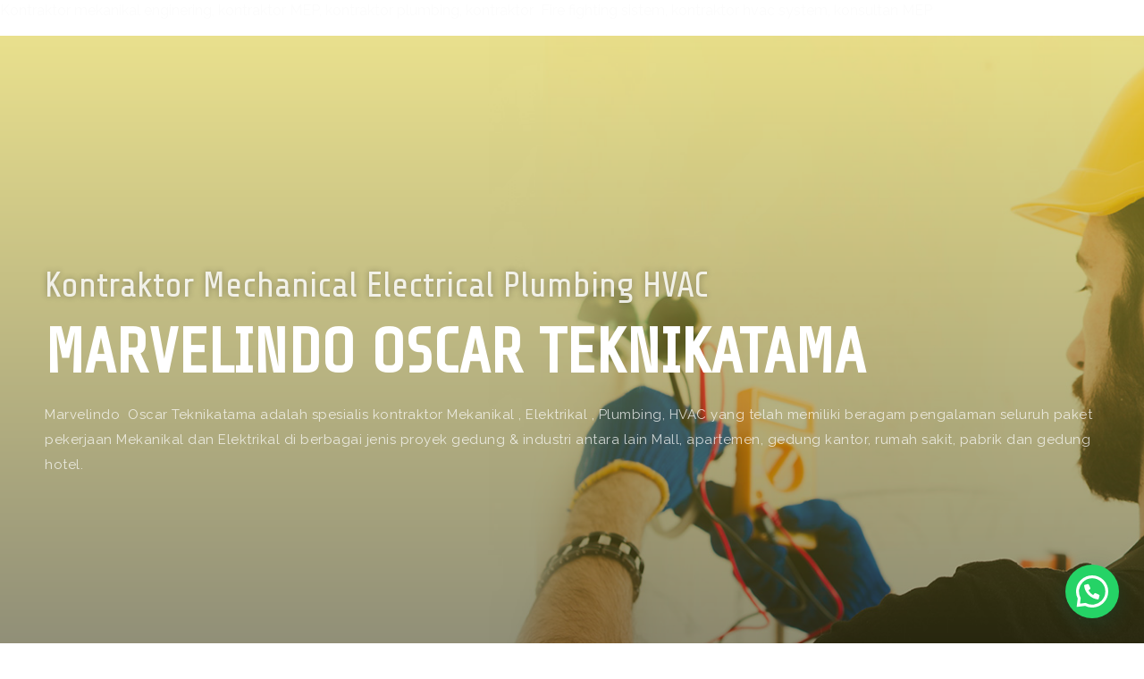

--- FILE ---
content_type: text/html; charset=UTF-8
request_url: https://www.marvelindo.com/
body_size: 27524
content:
<!DOCTYPE html>
<html lang="en-US" prefix="og: http://ogp.me/ns#">
<head>
	<meta charset="UTF-8">
		<title>Kontraktor Mechanical Electrical (ME) Plumbing HVAC - MEP Marvelindo Oscar Teknikatama</title>
<meta name='robots' content='max-image-preview:large' />

<!-- This site is optimized with the Yoast SEO Premium plugin v9.7 - https://yoast.com/wordpress/plugins/seo/ -->
<meta name="description" content="Kontraktor mekanikal elektrikal, kontraktor MEP, Kontraktor hvac, kontraktor fire alarm, kontraktor elektrikal, kontraktor plumbing, konsultan MEP Jakarta"/>
<link rel="canonical" href="https://www.marvelindo.com/" />
<meta property="og:locale" content="en_US" />
<meta property="og:type" content="website" />
<meta property="og:title" content="Kontraktor Mechanical Electrical (ME) Plumbing HVAC - MEP Marvelindo Oscar Teknikatama" />
<meta property="og:description" content="Kontraktor mekanikal elektrikal, kontraktor MEP, Kontraktor hvac, kontraktor fire alarm, kontraktor elektrikal, kontraktor plumbing, konsultan MEP Jakarta" />
<meta property="og:url" content="https://www.marvelindo.com/" />
<meta property="og:site_name" content="MEP Marvelindo Oscar Teknikatama" />
<meta name="twitter:card" content="summary_large_image" />
<meta name="twitter:description" content="Kontraktor mekanikal elektrikal, kontraktor MEP, Kontraktor hvac, kontraktor fire alarm, kontraktor elektrikal, kontraktor plumbing, konsultan MEP Jakarta" />
<meta name="twitter:title" content="Kontraktor Mechanical Electrical (ME) Plumbing HVAC - MEP Marvelindo Oscar Teknikatama" />
<meta name="twitter:image" content="https://www.marvelindo.com/wp-content/uploads/2019/03/feature3.jpg" />
<script type='application/ld+json'>{"@context":"https://schema.org","@type":"WebSite","@id":"https://www.marvelindo.com/#website","url":"https://www.marvelindo.com/","name":"MEP Marvelindo Oscar Teknikatama","potentialAction":{"@type":"SearchAction","target":"https://www.marvelindo.com/?s={search_term_string}","query-input":"required name=search_term_string"}}</script>
<meta name="google-site-verification" content="wj6PwawJtc-o0O1VerWmVLKh7FaQKaLGEYYyoP6Wq7A" />
<!-- / Yoast SEO Premium plugin. -->

<link rel='dns-prefetch' href='//cdnjs.cloudflare.com' />
<link rel='dns-prefetch' href='//www.googletagmanager.com' />
<link rel="alternate" type="application/rss+xml" title="MEP Marvelindo Oscar Teknikatama &raquo; Feed" href="https://www.marvelindo.com/feed/" />
<link rel="alternate" type="application/rss+xml" title="MEP Marvelindo Oscar Teknikatama &raquo; Comments Feed" href="https://www.marvelindo.com/comments/feed/" />
<link rel="alternate" title="oEmbed (JSON)" type="application/json+oembed" href="https://www.marvelindo.com/wp-json/oembed/1.0/embed?url=https%3A%2F%2Fwww.marvelindo.com%2F" />
<link rel="alternate" title="oEmbed (XML)" type="text/xml+oembed" href="https://www.marvelindo.com/wp-json/oembed/1.0/embed?url=https%3A%2F%2Fwww.marvelindo.com%2F&#038;format=xml" />
		<!-- This site uses the Google Analytics by MonsterInsights plugin v9.10.0 - Using Analytics tracking - https://www.monsterinsights.com/ -->
							<script src="//www.googletagmanager.com/gtag/js?id=G-V527PGK57Y"  data-cfasync="false" data-wpfc-render="false" type="text/javascript" async></script>
			<script data-cfasync="false" data-wpfc-render="false" type="text/javascript">
				var mi_version = '9.10.0';
				var mi_track_user = true;
				var mi_no_track_reason = '';
								var MonsterInsightsDefaultLocations = {"page_location":"https:\/\/www.marvelindo.com\/"};
								if ( typeof MonsterInsightsPrivacyGuardFilter === 'function' ) {
					var MonsterInsightsLocations = (typeof MonsterInsightsExcludeQuery === 'object') ? MonsterInsightsPrivacyGuardFilter( MonsterInsightsExcludeQuery ) : MonsterInsightsPrivacyGuardFilter( MonsterInsightsDefaultLocations );
				} else {
					var MonsterInsightsLocations = (typeof MonsterInsightsExcludeQuery === 'object') ? MonsterInsightsExcludeQuery : MonsterInsightsDefaultLocations;
				}

								var disableStrs = [
										'ga-disable-G-V527PGK57Y',
									];

				/* Function to detect opted out users */
				function __gtagTrackerIsOptedOut() {
					for (var index = 0; index < disableStrs.length; index++) {
						if (document.cookie.indexOf(disableStrs[index] + '=true') > -1) {
							return true;
						}
					}

					return false;
				}

				/* Disable tracking if the opt-out cookie exists. */
				if (__gtagTrackerIsOptedOut()) {
					for (var index = 0; index < disableStrs.length; index++) {
						window[disableStrs[index]] = true;
					}
				}

				/* Opt-out function */
				function __gtagTrackerOptout() {
					for (var index = 0; index < disableStrs.length; index++) {
						document.cookie = disableStrs[index] + '=true; expires=Thu, 31 Dec 2099 23:59:59 UTC; path=/';
						window[disableStrs[index]] = true;
					}
				}

				if ('undefined' === typeof gaOptout) {
					function gaOptout() {
						__gtagTrackerOptout();
					}
				}
								window.dataLayer = window.dataLayer || [];

				window.MonsterInsightsDualTracker = {
					helpers: {},
					trackers: {},
				};
				if (mi_track_user) {
					function __gtagDataLayer() {
						dataLayer.push(arguments);
					}

					function __gtagTracker(type, name, parameters) {
						if (!parameters) {
							parameters = {};
						}

						if (parameters.send_to) {
							__gtagDataLayer.apply(null, arguments);
							return;
						}

						if (type === 'event') {
														parameters.send_to = monsterinsights_frontend.v4_id;
							var hookName = name;
							if (typeof parameters['event_category'] !== 'undefined') {
								hookName = parameters['event_category'] + ':' + name;
							}

							if (typeof MonsterInsightsDualTracker.trackers[hookName] !== 'undefined') {
								MonsterInsightsDualTracker.trackers[hookName](parameters);
							} else {
								__gtagDataLayer('event', name, parameters);
							}
							
						} else {
							__gtagDataLayer.apply(null, arguments);
						}
					}

					__gtagTracker('js', new Date());
					__gtagTracker('set', {
						'developer_id.dZGIzZG': true,
											});
					if ( MonsterInsightsLocations.page_location ) {
						__gtagTracker('set', MonsterInsightsLocations);
					}
										__gtagTracker('config', 'G-V527PGK57Y', {"forceSSL":"true","link_attribution":"true"} );
										window.gtag = __gtagTracker;										(function () {
						/* https://developers.google.com/analytics/devguides/collection/analyticsjs/ */
						/* ga and __gaTracker compatibility shim. */
						var noopfn = function () {
							return null;
						};
						var newtracker = function () {
							return new Tracker();
						};
						var Tracker = function () {
							return null;
						};
						var p = Tracker.prototype;
						p.get = noopfn;
						p.set = noopfn;
						p.send = function () {
							var args = Array.prototype.slice.call(arguments);
							args.unshift('send');
							__gaTracker.apply(null, args);
						};
						var __gaTracker = function () {
							var len = arguments.length;
							if (len === 0) {
								return;
							}
							var f = arguments[len - 1];
							if (typeof f !== 'object' || f === null || typeof f.hitCallback !== 'function') {
								if ('send' === arguments[0]) {
									var hitConverted, hitObject = false, action;
									if ('event' === arguments[1]) {
										if ('undefined' !== typeof arguments[3]) {
											hitObject = {
												'eventAction': arguments[3],
												'eventCategory': arguments[2],
												'eventLabel': arguments[4],
												'value': arguments[5] ? arguments[5] : 1,
											}
										}
									}
									if ('pageview' === arguments[1]) {
										if ('undefined' !== typeof arguments[2]) {
											hitObject = {
												'eventAction': 'page_view',
												'page_path': arguments[2],
											}
										}
									}
									if (typeof arguments[2] === 'object') {
										hitObject = arguments[2];
									}
									if (typeof arguments[5] === 'object') {
										Object.assign(hitObject, arguments[5]);
									}
									if ('undefined' !== typeof arguments[1].hitType) {
										hitObject = arguments[1];
										if ('pageview' === hitObject.hitType) {
											hitObject.eventAction = 'page_view';
										}
									}
									if (hitObject) {
										action = 'timing' === arguments[1].hitType ? 'timing_complete' : hitObject.eventAction;
										hitConverted = mapArgs(hitObject);
										__gtagTracker('event', action, hitConverted);
									}
								}
								return;
							}

							function mapArgs(args) {
								var arg, hit = {};
								var gaMap = {
									'eventCategory': 'event_category',
									'eventAction': 'event_action',
									'eventLabel': 'event_label',
									'eventValue': 'event_value',
									'nonInteraction': 'non_interaction',
									'timingCategory': 'event_category',
									'timingVar': 'name',
									'timingValue': 'value',
									'timingLabel': 'event_label',
									'page': 'page_path',
									'location': 'page_location',
									'title': 'page_title',
									'referrer' : 'page_referrer',
								};
								for (arg in args) {
																		if (!(!args.hasOwnProperty(arg) || !gaMap.hasOwnProperty(arg))) {
										hit[gaMap[arg]] = args[arg];
									} else {
										hit[arg] = args[arg];
									}
								}
								return hit;
							}

							try {
								f.hitCallback();
							} catch (ex) {
							}
						};
						__gaTracker.create = newtracker;
						__gaTracker.getByName = newtracker;
						__gaTracker.getAll = function () {
							return [];
						};
						__gaTracker.remove = noopfn;
						__gaTracker.loaded = true;
						window['__gaTracker'] = __gaTracker;
					})();
									} else {
										console.log("");
					(function () {
						function __gtagTracker() {
							return null;
						}

						window['__gtagTracker'] = __gtagTracker;
						window['gtag'] = __gtagTracker;
					})();
									}
			</script>
							<!-- / Google Analytics by MonsterInsights -->
		<style id='wp-img-auto-sizes-contain-inline-css' type='text/css'>
img:is([sizes=auto i],[sizes^="auto," i]){contain-intrinsic-size:3000px 1500px}
/*# sourceURL=wp-img-auto-sizes-contain-inline-css */
</style>

<link rel='stylesheet' id='sbi_styles-css' href='https://www.marvelindo.com/wp-content/plugins/instagram-feed/css/sbi-styles.min.css?ver=6.10.0' type='text/css' media='all' />
<link rel='stylesheet' id='layerslider-css' href='https://www.marvelindo.com/wp-content/plugins/LayerSlider/static/layerslider/css/layerslider.css?ver=6.9.2' type='text/css' media='all' />
<style id='wp-emoji-styles-inline-css' type='text/css'>

	img.wp-smiley, img.emoji {
		display: inline !important;
		border: none !important;
		box-shadow: none !important;
		height: 1em !important;
		width: 1em !important;
		margin: 0 0.07em !important;
		vertical-align: -0.1em !important;
		background: none !important;
		padding: 0 !important;
	}
/*# sourceURL=wp-emoji-styles-inline-css */
</style>
<style id='classic-theme-styles-inline-css' type='text/css'>
/*! This file is auto-generated */
.wp-block-button__link{color:#fff;background-color:#32373c;border-radius:9999px;box-shadow:none;text-decoration:none;padding:calc(.667em + 2px) calc(1.333em + 2px);font-size:1.125em}.wp-block-file__button{background:#32373c;color:#fff;text-decoration:none}
/*# sourceURL=/wp-includes/css/classic-themes.min.css */
</style>
<link rel='stylesheet' id='contact-form-7-css' href='https://www.marvelindo.com/wp-content/plugins/contact-form-7/includes/css/styles.css?ver=6.1.4' type='text/css' media='all' />
<link rel='stylesheet' id='go-pricing-styles-css' href='https://www.marvelindo.com/wp-content/plugins/go_pricing/assets/css/go_pricing_styles.css?ver=3.3.16' type='text/css' media='all' />
<link rel='stylesheet' id='SFSImainCss-css' href='https://www.marvelindo.com/wp-content/plugins/ultimate-social-media-icons/css/sfsi-style.css?ver=2.9.6' type='text/css' media='all' />
<link rel='stylesheet' id='wp-ulike-css' href='https://www.marvelindo.com/wp-content/plugins/wp-ulike/assets/css/wp-ulike.min.css?ver=4.8.1' type='text/css' media='all' />
<link rel='stylesheet' id='elementor-icons-css' href='https://www.marvelindo.com/wp-content/plugins/elementor/assets/lib/eicons/css/elementor-icons.min.css?ver=5.25.0' type='text/css' media='all' />
<link rel='stylesheet' id='elementor-frontend-css' href='https://www.marvelindo.com/wp-content/plugins/elementor/assets/css/frontend.min.css?ver=3.18.3' type='text/css' media='all' />
<link rel='stylesheet' id='swiper-css' href='https://www.marvelindo.com/wp-content/plugins/elementor/assets/lib/swiper/css/swiper.min.css?ver=5.3.6' type='text/css' media='all' />
<link rel='stylesheet' id='elementor-post-281-css' href='https://www.marvelindo.com/wp-content/uploads/elementor/css/post-281.css?ver=1703405985' type='text/css' media='all' />
<link rel='stylesheet' id='auxin-elementor-base-css' href='https://www.marvelindo.com/wp-content/themes/phlox-pro/css/other/elementor.css?ver=5.5.7' type='text/css' media='all' />
<link rel='stylesheet' id='auxin-elementor-widgets-css' href='https://www.marvelindo.com/wp-content/plugins/auxin-elements/admin/assets/css/elementor-widgets.css?ver=2.15.4' type='text/css' media='all' />
<link rel='stylesheet' id='mediaelement-css' href='https://www.marvelindo.com/wp-includes/js/mediaelement/mediaelementplayer-legacy.min.css?ver=4.2.17' type='text/css' media='all' />
<link rel='stylesheet' id='wp-mediaelement-css' href='https://www.marvelindo.com/wp-includes/js/mediaelement/wp-mediaelement.min.css?ver=6.9' type='text/css' media='all' />
<link rel='stylesheet' id='font-awesome-css' href='https://www.marvelindo.com/wp-content/plugins/elementor/assets/lib/font-awesome/css/font-awesome.min.css?ver=4.7.0' type='text/css' media='all' />
<link rel='stylesheet' id='sbistyles-css' href='https://www.marvelindo.com/wp-content/plugins/instagram-feed/css/sbi-styles.min.css?ver=6.10.0' type='text/css' media='all' />
<link rel='stylesheet' id='elementor-global-css' href='https://www.marvelindo.com/wp-content/uploads/elementor/css/global.css?ver=1704169521' type='text/css' media='all' />
<link rel='stylesheet' id='elementor-post-8-css' href='https://www.marvelindo.com/wp-content/uploads/elementor/css/post-8.css?ver=1743167699' type='text/css' media='all' />
<link rel='stylesheet' id='ms-main-css' href='https://www.marvelindo.com/wp-content/plugins/masterslider/public/assets/css/masterslider.main.css?ver=3.2.11' type='text/css' media='all' />
<link rel='stylesheet' id='ms-custom-css' href='https://www.marvelindo.com/wp-content/uploads/masterslider/custom.css?ver=1.1' type='text/css' media='all' />
<link rel='stylesheet' id='auxin-base-css' href='https://www.marvelindo.com/wp-content/themes/phlox-pro/css/base.css?ver=5.5.7' type='text/css' media='all' />
<link rel='stylesheet' id='auxin-front-icon-css' href='https://www.marvelindo.com/wp-content/themes/phlox-pro/css/auxin-icon.css?ver=5.5.7' type='text/css' media='all' />
<link rel='stylesheet' id='auxin-main-css' href='https://www.marvelindo.com/wp-content/themes/phlox-pro/css/main.css?ver=5.5.7' type='text/css' media='all' />
<link rel='stylesheet' id='auxin-custom-css' href='https://www.marvelindo.com/wp-content/uploads/phlox-pro/custom.css?ver=6.8' type='text/css' media='all' />
<link rel='stylesheet' id='auxin-go-pricing-css' href='https://www.marvelindo.com/wp-content/themes/phlox-pro/css/go-pricing.css?ver=5.5.7' type='text/css' media='all' />
<link rel='stylesheet' id='auxin-portfolio-css' href='https://www.marvelindo.com/wp-content/themes/phlox-pro/css/portfolio.css?ver=2.3.2' type='text/css' media='all' />
<link rel='stylesheet' id='elementor-post-287-css' href='https://www.marvelindo.com/wp-content/uploads/elementor/css/post-287.css?ver=1703407386' type='text/css' media='all' />
<link rel='stylesheet' id='elementor-post-387-css' href='https://www.marvelindo.com/wp-content/uploads/elementor/css/post-387.css?ver=1703405618' type='text/css' media='all' />
<link rel='stylesheet' id='google-fonts-1-css' href='https://fonts.googleapis.com/css?family=Share+Tech%3A100%2C100italic%2C200%2C200italic%2C300%2C300italic%2C400%2C400italic%2C500%2C500italic%2C600%2C600italic%2C700%2C700italic%2C800%2C800italic%2C900%2C900italic%7CPoppins%3A100%2C100italic%2C200%2C200italic%2C300%2C300italic%2C400%2C400italic%2C500%2C500italic%2C600%2C600italic%2C700%2C700italic%2C800%2C800italic%2C900%2C900italic%7CRaleway%3A100%2C100italic%2C200%2C200italic%2C300%2C300italic%2C400%2C400italic%2C500%2C500italic%2C600%2C600italic%2C700%2C700italic%2C800%2C800italic%2C900%2C900italic&#038;display=auto&#038;ver=6.9' type='text/css' media='all' />
<link rel="preconnect" href="https://fonts.gstatic.com/" crossorigin><script type="text/javascript" id="layerslider-greensock-js-extra">
/* <![CDATA[ */
var LS_Meta = {"v":"6.9.2"};
//# sourceURL=layerslider-greensock-js-extra
/* ]]> */
</script>
<script type="text/javascript" src="https://www.marvelindo.com/wp-content/plugins/LayerSlider/static/layerslider/js/greensock.js?ver=1.19.0" id="layerslider-greensock-js"></script>
<script type="text/javascript" src="https://www.marvelindo.com/wp-includes/js/jquery/jquery.min.js?ver=3.7.1" id="jquery-core-js"></script>
<script type="text/javascript" src="https://www.marvelindo.com/wp-includes/js/jquery/jquery-migrate.min.js?ver=3.4.1" id="jquery-migrate-js"></script>
<script type="text/javascript" src="https://www.marvelindo.com/wp-content/plugins/LayerSlider/static/layerslider/js/layerslider.kreaturamedia.jquery.js?ver=6.9.2" id="layerslider-js"></script>
<script type="text/javascript" src="https://www.marvelindo.com/wp-content/plugins/LayerSlider/static/layerslider/js/layerslider.transitions.js?ver=6.9.2" id="layerslider-transitions-js"></script>
<script type="text/javascript" src="https://www.marvelindo.com/wp-content/plugins/masterslider/includes/modules/elementor/assets/js/elementor-widgets.js?ver=3.2.11" id="masterslider-elementor-widgets-js"></script>
<script type="text/javascript" src="https://www.marvelindo.com/wp-content/plugins/google-analytics-for-wordpress/assets/js/frontend-gtag.min.js?ver=9.10.0" id="monsterinsights-frontend-script-js" async="async" data-wp-strategy="async"></script>
<script data-cfasync="false" data-wpfc-render="false" type="text/javascript" id='monsterinsights-frontend-script-js-extra'>/* <![CDATA[ */
var monsterinsights_frontend = {"js_events_tracking":"true","download_extensions":"doc,pdf,ppt,zip,xls,docx,pptx,xlsx","inbound_paths":"[{\"path\":\"\\\/go\\\/\",\"label\":\"affiliate\"},{\"path\":\"\\\/recommend\\\/\",\"label\":\"affiliate\"}]","home_url":"https:\/\/www.marvelindo.com","hash_tracking":"false","v4_id":"G-V527PGK57Y"};/* ]]> */
</script>
<script type="text/javascript" id="gw-tweenmax-js-before">
/* <![CDATA[ */
var oldGS=window.GreenSockGlobals,oldGSQueue=window._gsQueue,oldGSDefine=window._gsDefine;window._gsDefine=null;delete(window._gsDefine);var gwGS=window.GreenSockGlobals={};
//# sourceURL=gw-tweenmax-js-before
/* ]]> */
</script>
<script type="text/javascript" src="https://cdnjs.cloudflare.com/ajax/libs/gsap/1.11.2/TweenMax.min.js" id="gw-tweenmax-js"></script>
<script type="text/javascript" id="gw-tweenmax-js-after">
/* <![CDATA[ */
try{window.GreenSockGlobals=null;window._gsQueue=null;window._gsDefine=null;delete(window.GreenSockGlobals);delete(window._gsQueue);delete(window._gsDefine);window.GreenSockGlobals=oldGS;window._gsQueue=oldGSQueue;window._gsDefine=oldGSDefine;}catch(e){}
//# sourceURL=gw-tweenmax-js-after
/* ]]> */
</script>
<script type="text/javascript" id="auxin-modernizr-js-extra">
/* <![CDATA[ */
var auxin = {"ajax_url":"https://www.marvelindo.com/wp-admin/admin-ajax.php","is_rtl":"","is_reponsive":"1","is_framed":"","frame_width":"20","wpml_lang":"en","uploadbaseurl":"https://www.marvelindo.com/wp-content/uploads"};
//# sourceURL=auxin-modernizr-js-extra
/* ]]> */
</script>
<script type="text/javascript" id="auxin-modernizr-js-before">
/* <![CDATA[ */
/* < ![CDATA[ */
function auxinNS(n){for(var e=n.split("."),a=window,i="",r=e.length,t=0;r>t;t++)"window"!=e[t]&&(i=e[t],a[i]=a[i]||{},a=a[i]);return a;}
/* ]]]]><![CDATA[> */
//# sourceURL=auxin-modernizr-js-before
/* ]]> */
</script>
<script type="text/javascript" src="https://www.marvelindo.com/wp-content/themes/phlox-pro/js/solo/modernizr-custom.min.js?ver=5.5.7" id="auxin-modernizr-js"></script>

<!-- Google tag (gtag.js) snippet added by Site Kit -->
<!-- Google Analytics snippet added by Site Kit -->
<script type="text/javascript" src="https://www.googletagmanager.com/gtag/js?id=GT-57ZVCN2" id="google_gtagjs-js" async></script>
<script type="text/javascript" id="google_gtagjs-js-after">
/* <![CDATA[ */
window.dataLayer = window.dataLayer || [];function gtag(){dataLayer.push(arguments);}
gtag("set","linker",{"domains":["www.marvelindo.com"]});
gtag("js", new Date());
gtag("set", "developer_id.dZTNiMT", true);
gtag("config", "GT-57ZVCN2", {"googlesitekit_post_type":"page"});
//# sourceURL=google_gtagjs-js-after
/* ]]> */
</script>
<meta name="generator" content="Powered by LayerSlider 6.9.2 - Multi-Purpose, Responsive, Parallax, Mobile-Friendly Slider Plugin for WordPress." />
<!-- LayerSlider updates and docs at: https://layerslider.kreaturamedia.com -->
<link rel="https://api.w.org/" href="https://www.marvelindo.com/wp-json/" /><link rel="alternate" title="JSON" type="application/json" href="https://www.marvelindo.com/wp-json/wp/v2/pages/8" /><link rel="EditURI" type="application/rsd+xml" title="RSD" href="https://www.marvelindo.com/xmlrpc.php?rsd" />
<meta name="generator" content="WordPress 6.9" />
<link rel='shortlink' href='https://www.marvelindo.com/' />
    <meta name="title"       content="Kontraktor Mechanical Electrical (ME) Plumbing HVAC" />
    <meta name="description" content="Kontraktor mekanikal enginering, kontraktor MEP, kontraktor plumbing, kontraktor  Fire fighting sistem, kontraktor hvac system, konsultan MEP Kontraktor Mechanical Electrical Plumbing HVAC Marvelindo oscar teknikatama Marvelindo  Oscar Teknikatama adalah spesialis kontraktor Mekanikal , Elektrikal , Plumbing, HVAC yang telah memiliki beragam pengalaman seluruh paket pekerjaan Mekanikal dan Elektrikal di berbagai jenis proyek gedung &amp; industri antara [&hellip;]" />
    <meta name="generator" content="Site Kit by Google 1.171.0" /><script>var ms_grabbing_curosr='https://www.marvelindo.com/wp-content/plugins/masterslider/public/assets/css/common/grabbing.cur',ms_grab_curosr='https://www.marvelindo.com/wp-content/plugins/masterslider/public/assets/css/common/grab.cur';</script>
<meta name="generator" content="MasterSlider 3.2.11 - Responsive Touch Image Slider" />
<!-- Analytics by WP Statistics - https://wp-statistics.com -->
<!-- Chrome, Firefox OS and Opera -->
<meta name="theme-color" content="#1bb0ce" />
<!-- Windows Phone -->
<meta name="msapplication-navbutton-color" content="#1bb0ce" />
<!-- iOS Safari -->
<meta name="apple-mobile-web-app-capable" content="yes">
<meta name="apple-mobile-web-app-status-bar-style" content="black-translucent">

<meta name="generator" content="Elementor 3.18.3; features: e_dom_optimization, e_optimized_assets_loading, additional_custom_breakpoints, block_editor_assets_optimize, e_image_loading_optimization; settings: css_print_method-external, google_font-enabled, font_display-auto">
<style type="text/css">.recentcomments a{display:inline !important;padding:0 !important;margin:0 !important;}</style><link rel="icon" href="https://www.marvelindo.com/wp-content/uploads/2019/04/cropped-Logo-Marvelindo-1-32x32.jpg" sizes="32x32" />
<link rel="icon" href="https://www.marvelindo.com/wp-content/uploads/2019/04/cropped-Logo-Marvelindo-1-192x192.jpg" sizes="192x192" />
<link rel="apple-touch-icon" href="https://www.marvelindo.com/wp-content/uploads/2019/04/cropped-Logo-Marvelindo-1-180x180.jpg" />
<meta name="msapplication-TileImage" content="https://www.marvelindo.com/wp-content/uploads/2019/04/cropped-Logo-Marvelindo-1-270x270.jpg" />
		<meta name="viewport" content="width=device-width, initial-scale=1.0, viewport-fit=cover" />
<style id='global-styles-inline-css' type='text/css'>
:root{--wp--preset--aspect-ratio--square: 1;--wp--preset--aspect-ratio--4-3: 4/3;--wp--preset--aspect-ratio--3-4: 3/4;--wp--preset--aspect-ratio--3-2: 3/2;--wp--preset--aspect-ratio--2-3: 2/3;--wp--preset--aspect-ratio--16-9: 16/9;--wp--preset--aspect-ratio--9-16: 9/16;--wp--preset--color--black: #000000;--wp--preset--color--cyan-bluish-gray: #abb8c3;--wp--preset--color--white: #ffffff;--wp--preset--color--pale-pink: #f78da7;--wp--preset--color--vivid-red: #cf2e2e;--wp--preset--color--luminous-vivid-orange: #ff6900;--wp--preset--color--luminous-vivid-amber: #fcb900;--wp--preset--color--light-green-cyan: #7bdcb5;--wp--preset--color--vivid-green-cyan: #00d084;--wp--preset--color--pale-cyan-blue: #8ed1fc;--wp--preset--color--vivid-cyan-blue: #0693e3;--wp--preset--color--vivid-purple: #9b51e0;--wp--preset--gradient--vivid-cyan-blue-to-vivid-purple: linear-gradient(135deg,rgb(6,147,227) 0%,rgb(155,81,224) 100%);--wp--preset--gradient--light-green-cyan-to-vivid-green-cyan: linear-gradient(135deg,rgb(122,220,180) 0%,rgb(0,208,130) 100%);--wp--preset--gradient--luminous-vivid-amber-to-luminous-vivid-orange: linear-gradient(135deg,rgb(252,185,0) 0%,rgb(255,105,0) 100%);--wp--preset--gradient--luminous-vivid-orange-to-vivid-red: linear-gradient(135deg,rgb(255,105,0) 0%,rgb(207,46,46) 100%);--wp--preset--gradient--very-light-gray-to-cyan-bluish-gray: linear-gradient(135deg,rgb(238,238,238) 0%,rgb(169,184,195) 100%);--wp--preset--gradient--cool-to-warm-spectrum: linear-gradient(135deg,rgb(74,234,220) 0%,rgb(151,120,209) 20%,rgb(207,42,186) 40%,rgb(238,44,130) 60%,rgb(251,105,98) 80%,rgb(254,248,76) 100%);--wp--preset--gradient--blush-light-purple: linear-gradient(135deg,rgb(255,206,236) 0%,rgb(152,150,240) 100%);--wp--preset--gradient--blush-bordeaux: linear-gradient(135deg,rgb(254,205,165) 0%,rgb(254,45,45) 50%,rgb(107,0,62) 100%);--wp--preset--gradient--luminous-dusk: linear-gradient(135deg,rgb(255,203,112) 0%,rgb(199,81,192) 50%,rgb(65,88,208) 100%);--wp--preset--gradient--pale-ocean: linear-gradient(135deg,rgb(255,245,203) 0%,rgb(182,227,212) 50%,rgb(51,167,181) 100%);--wp--preset--gradient--electric-grass: linear-gradient(135deg,rgb(202,248,128) 0%,rgb(113,206,126) 100%);--wp--preset--gradient--midnight: linear-gradient(135deg,rgb(2,3,129) 0%,rgb(40,116,252) 100%);--wp--preset--font-size--small: 13px;--wp--preset--font-size--medium: 20px;--wp--preset--font-size--large: 36px;--wp--preset--font-size--x-large: 42px;--wp--preset--spacing--20: 0.44rem;--wp--preset--spacing--30: 0.67rem;--wp--preset--spacing--40: 1rem;--wp--preset--spacing--50: 1.5rem;--wp--preset--spacing--60: 2.25rem;--wp--preset--spacing--70: 3.38rem;--wp--preset--spacing--80: 5.06rem;--wp--preset--shadow--natural: 6px 6px 9px rgba(0, 0, 0, 0.2);--wp--preset--shadow--deep: 12px 12px 50px rgba(0, 0, 0, 0.4);--wp--preset--shadow--sharp: 6px 6px 0px rgba(0, 0, 0, 0.2);--wp--preset--shadow--outlined: 6px 6px 0px -3px rgb(255, 255, 255), 6px 6px rgb(0, 0, 0);--wp--preset--shadow--crisp: 6px 6px 0px rgb(0, 0, 0);}:where(.is-layout-flex){gap: 0.5em;}:where(.is-layout-grid){gap: 0.5em;}body .is-layout-flex{display: flex;}.is-layout-flex{flex-wrap: wrap;align-items: center;}.is-layout-flex > :is(*, div){margin: 0;}body .is-layout-grid{display: grid;}.is-layout-grid > :is(*, div){margin: 0;}:where(.wp-block-columns.is-layout-flex){gap: 2em;}:where(.wp-block-columns.is-layout-grid){gap: 2em;}:where(.wp-block-post-template.is-layout-flex){gap: 1.25em;}:where(.wp-block-post-template.is-layout-grid){gap: 1.25em;}.has-black-color{color: var(--wp--preset--color--black) !important;}.has-cyan-bluish-gray-color{color: var(--wp--preset--color--cyan-bluish-gray) !important;}.has-white-color{color: var(--wp--preset--color--white) !important;}.has-pale-pink-color{color: var(--wp--preset--color--pale-pink) !important;}.has-vivid-red-color{color: var(--wp--preset--color--vivid-red) !important;}.has-luminous-vivid-orange-color{color: var(--wp--preset--color--luminous-vivid-orange) !important;}.has-luminous-vivid-amber-color{color: var(--wp--preset--color--luminous-vivid-amber) !important;}.has-light-green-cyan-color{color: var(--wp--preset--color--light-green-cyan) !important;}.has-vivid-green-cyan-color{color: var(--wp--preset--color--vivid-green-cyan) !important;}.has-pale-cyan-blue-color{color: var(--wp--preset--color--pale-cyan-blue) !important;}.has-vivid-cyan-blue-color{color: var(--wp--preset--color--vivid-cyan-blue) !important;}.has-vivid-purple-color{color: var(--wp--preset--color--vivid-purple) !important;}.has-black-background-color{background-color: var(--wp--preset--color--black) !important;}.has-cyan-bluish-gray-background-color{background-color: var(--wp--preset--color--cyan-bluish-gray) !important;}.has-white-background-color{background-color: var(--wp--preset--color--white) !important;}.has-pale-pink-background-color{background-color: var(--wp--preset--color--pale-pink) !important;}.has-vivid-red-background-color{background-color: var(--wp--preset--color--vivid-red) !important;}.has-luminous-vivid-orange-background-color{background-color: var(--wp--preset--color--luminous-vivid-orange) !important;}.has-luminous-vivid-amber-background-color{background-color: var(--wp--preset--color--luminous-vivid-amber) !important;}.has-light-green-cyan-background-color{background-color: var(--wp--preset--color--light-green-cyan) !important;}.has-vivid-green-cyan-background-color{background-color: var(--wp--preset--color--vivid-green-cyan) !important;}.has-pale-cyan-blue-background-color{background-color: var(--wp--preset--color--pale-cyan-blue) !important;}.has-vivid-cyan-blue-background-color{background-color: var(--wp--preset--color--vivid-cyan-blue) !important;}.has-vivid-purple-background-color{background-color: var(--wp--preset--color--vivid-purple) !important;}.has-black-border-color{border-color: var(--wp--preset--color--black) !important;}.has-cyan-bluish-gray-border-color{border-color: var(--wp--preset--color--cyan-bluish-gray) !important;}.has-white-border-color{border-color: var(--wp--preset--color--white) !important;}.has-pale-pink-border-color{border-color: var(--wp--preset--color--pale-pink) !important;}.has-vivid-red-border-color{border-color: var(--wp--preset--color--vivid-red) !important;}.has-luminous-vivid-orange-border-color{border-color: var(--wp--preset--color--luminous-vivid-orange) !important;}.has-luminous-vivid-amber-border-color{border-color: var(--wp--preset--color--luminous-vivid-amber) !important;}.has-light-green-cyan-border-color{border-color: var(--wp--preset--color--light-green-cyan) !important;}.has-vivid-green-cyan-border-color{border-color: var(--wp--preset--color--vivid-green-cyan) !important;}.has-pale-cyan-blue-border-color{border-color: var(--wp--preset--color--pale-cyan-blue) !important;}.has-vivid-cyan-blue-border-color{border-color: var(--wp--preset--color--vivid-cyan-blue) !important;}.has-vivid-purple-border-color{border-color: var(--wp--preset--color--vivid-purple) !important;}.has-vivid-cyan-blue-to-vivid-purple-gradient-background{background: var(--wp--preset--gradient--vivid-cyan-blue-to-vivid-purple) !important;}.has-light-green-cyan-to-vivid-green-cyan-gradient-background{background: var(--wp--preset--gradient--light-green-cyan-to-vivid-green-cyan) !important;}.has-luminous-vivid-amber-to-luminous-vivid-orange-gradient-background{background: var(--wp--preset--gradient--luminous-vivid-amber-to-luminous-vivid-orange) !important;}.has-luminous-vivid-orange-to-vivid-red-gradient-background{background: var(--wp--preset--gradient--luminous-vivid-orange-to-vivid-red) !important;}.has-very-light-gray-to-cyan-bluish-gray-gradient-background{background: var(--wp--preset--gradient--very-light-gray-to-cyan-bluish-gray) !important;}.has-cool-to-warm-spectrum-gradient-background{background: var(--wp--preset--gradient--cool-to-warm-spectrum) !important;}.has-blush-light-purple-gradient-background{background: var(--wp--preset--gradient--blush-light-purple) !important;}.has-blush-bordeaux-gradient-background{background: var(--wp--preset--gradient--blush-bordeaux) !important;}.has-luminous-dusk-gradient-background{background: var(--wp--preset--gradient--luminous-dusk) !important;}.has-pale-ocean-gradient-background{background: var(--wp--preset--gradient--pale-ocean) !important;}.has-electric-grass-gradient-background{background: var(--wp--preset--gradient--electric-grass) !important;}.has-midnight-gradient-background{background: var(--wp--preset--gradient--midnight) !important;}.has-small-font-size{font-size: var(--wp--preset--font-size--small) !important;}.has-medium-font-size{font-size: var(--wp--preset--font-size--medium) !important;}.has-large-font-size{font-size: var(--wp--preset--font-size--large) !important;}.has-x-large-font-size{font-size: var(--wp--preset--font-size--x-large) !important;}
/*# sourceURL=global-styles-inline-css */
</style>
<link rel='stylesheet' id='joinchat-css' href='https://www.marvelindo.com/wp-content/plugins/creame-whatsapp-me/public/css/joinchat.min.css?ver=6.0.8' type='text/css' media='all' />
<style id='joinchat-inline-css' type='text/css'>
.joinchat{--ch:142;--cs:70%;--cl:49%;--bw:1}
/*# sourceURL=joinchat-inline-css */
</style>
<link rel='stylesheet' id='e-animations-css' href='https://www.marvelindo.com/wp-content/plugins/elementor/assets/lib/animations/animations.min.css?ver=3.18.3' type='text/css' media='all' />
</head>
<body class="home wp-singular page-template page-template-elementor_canvas page page-id-8 wp-custom-logo wp-theme-phlox-pro _masterslider _msp_version_3.2.11 sfsi_actvite_theme_default elementor-default elementor-template-canvas elementor-kit-281 elementor-page elementor-page-8 phlox-pro aux-dom-unready aux-full-width aux-resp aux-hd aux-top-sticky  aux-page-animation-off _auxels"  data-framed="">
			<div data-elementor-type="wp-post" data-elementor-id="8" class="elementor elementor-8">
									<header class="elementor-section elementor-top-section elementor-element elementor-element-dd43b81 elementor-section-full_width elementor-section-height-min-height elementor-section-height-default elementor-section-items-middle" data-id="dd43b81" data-element_type="section">
						<div class="elementor-container elementor-column-gap-no">
					<div class="aux-parallax-section elementor-column elementor-col-100 elementor-top-column elementor-element elementor-element-3166e9e8" data-id="3166e9e8" data-element_type="column">
			<div class="elementor-widget-wrap elementor-element-populated">
								<div class="elementor-element elementor-element-690dc809 elementor-widget elementor-widget-text-editor" data-id="690dc809" data-element_type="widget" data-widget_type="text-editor.default">
				<div class="elementor-widget-container">
							<p>Kontraktor mekanikal enginering, kontraktor MEP, kontraktor plumbing, kontraktor  Fire fighting sistem, kontraktor hvac system, konsultan MEP</p>						</div>
				</div>
					</div>
		</div>
							</div>
		</header>
				<section class="elementor-section elementor-top-section elementor-element elementor-element-486e3509 elementor-section-boxed elementor-section-height-default elementor-section-height-default" data-id="486e3509" data-element_type="section" data-settings="{&quot;background_background&quot;:&quot;classic&quot;}">
							<div class="elementor-background-overlay"></div>
							<div class="elementor-container elementor-column-gap-default">
					<div class="aux-parallax-section elementor-column elementor-col-100 elementor-top-column elementor-element elementor-element-5ca70d0e elementor-invisible" data-id="5ca70d0e" data-element_type="column" data-settings="{&quot;animation&quot;:&quot;fadeInLeft&quot;}">
			<div class="elementor-widget-wrap elementor-element-populated">
								<div class="elementor-element elementor-element-26a2c81e elementor-invisible elementor-widget elementor-widget-heading" data-id="26a2c81e" data-element_type="widget" data-settings="{&quot;_animation&quot;:&quot;fadeInUp&quot;}" data-widget_type="heading.default">
				<div class="elementor-widget-container">
			<h1 class="elementor-heading-title elementor-size-default">Kontraktor Mechanical Electrical Plumbing HVAC</h1>		</div>
				</div>
				<div class="elementor-element elementor-element-4cbf61a9 elementor-invisible elementor-widget elementor-widget-heading" data-id="4cbf61a9" data-element_type="widget" data-settings="{&quot;_animation&quot;:&quot;fadeInUp&quot;}" data-widget_type="heading.default">
				<div class="elementor-widget-container">
			<h2 class="elementor-heading-title elementor-size-default">Marvelindo oscar teknikatama</h2>		</div>
				</div>
				<div class="elementor-element elementor-element-2135bd51 elementor-invisible elementor-widget elementor-widget-text-editor" data-id="2135bd51" data-element_type="widget" data-settings="{&quot;_animation&quot;:&quot;fadeInUp&quot;}" data-widget_type="text-editor.default">
				<div class="elementor-widget-container">
							<p>Marvelindo  Oscar Teknikatama adalah spesialis kontraktor Mekanikal , Elektrikal , Plumbing, HVAC yang telah memiliki beragam pengalaman seluruh paket pekerjaan Mekanikal dan Elektrikal di berbagai jenis proyek gedung &amp; industri antara lain Mall, apartemen, gedung kantor, rumah sakit, pabrik dan gedung hotel.</p>						</div>
				</div>
					</div>
		</div>
							</div>
		</section>
				<section class="elementor-section elementor-top-section elementor-element elementor-element-684e7845 elementor-section-boxed elementor-section-height-default elementor-section-height-default" data-id="684e7845" data-element_type="section">
						<div class="elementor-container elementor-column-gap-wider">
					<div class="aux-parallax-section elementor-column elementor-col-33 elementor-top-column elementor-element elementor-element-1decc8f0 elementor-invisible" data-id="1decc8f0" data-element_type="column" data-settings="{&quot;background_background&quot;:&quot;classic&quot;,&quot;animation&quot;:&quot;fadeInRight&quot;,&quot;animation_delay&quot;:800}">
			<div class="elementor-widget-wrap elementor-element-populated">
					<div class="elementor-background-overlay"></div>
								<div class="elementor-element elementor-element-3a8cdb09 elementor-widget elementor-widget-heading" data-id="3a8cdb09" data-element_type="widget" data-widget_type="heading.default">
				<div class="elementor-widget-container">
			<h2 class="elementor-heading-title elementor-size-default">Professional</h2>		</div>
				</div>
				<div class="elementor-element elementor-element-2183c4c elementor-widget elementor-widget-text-editor" data-id="2183c4c" data-element_type="widget" data-widget_type="text-editor.default">
				<div class="elementor-widget-container">
							<p>Berpengalaman dalam berbagai proyek dalam instalasi seperti Mekanikal , Engineering, HVAC, Plumbing, Fire System.</p>						</div>
				</div>
					</div>
		</div>
				<div class="aux-parallax-section elementor-column elementor-col-33 elementor-top-column elementor-element elementor-element-59541b77 elementor-invisible" data-id="59541b77" data-element_type="column" data-settings="{&quot;background_background&quot;:&quot;classic&quot;,&quot;animation&quot;:&quot;fadeInRight&quot;,&quot;animation_delay&quot;:1000}">
			<div class="elementor-widget-wrap elementor-element-populated">
					<div class="elementor-background-overlay"></div>
								<div class="elementor-element elementor-element-133f16b8 elementor-widget elementor-widget-heading" data-id="133f16b8" data-element_type="widget" data-widget_type="heading.default">
				<div class="elementor-widget-container">
			<h2 class="elementor-heading-title elementor-size-default">Service</h2>		</div>
				</div>
				<div class="elementor-element elementor-element-5fe6d309 elementor-widget elementor-widget-text-editor" data-id="5fe6d309" data-element_type="widget" data-widget_type="text-editor.default">
				<div class="elementor-widget-container">
							<p>Konsultasi dan design ,  untuk memberikan solusi kerja yang efisien, metode kerja yang efektif dengan hasil yang optimal.</p>						</div>
				</div>
					</div>
		</div>
				<div class="aux-parallax-section elementor-column elementor-col-33 elementor-top-column elementor-element elementor-element-67214f31 elementor-invisible" data-id="67214f31" data-element_type="column" data-settings="{&quot;background_background&quot;:&quot;classic&quot;,&quot;animation&quot;:&quot;fadeInRight&quot;,&quot;animation_delay&quot;:1200}">
			<div class="elementor-widget-wrap elementor-element-populated">
					<div class="elementor-background-overlay"></div>
								<div class="elementor-element elementor-element-10cb1901 elementor-widget elementor-widget-heading" data-id="10cb1901" data-element_type="widget" data-widget_type="heading.default">
				<div class="elementor-widget-container">
			<h2 class="elementor-heading-title elementor-size-default">Certifications</h2>		</div>
				</div>
				<div class="elementor-element elementor-element-4e83ca60 elementor-widget elementor-widget-text-editor" data-id="4e83ca60" data-element_type="widget" data-widget_type="text-editor.default">
				<div class="elementor-widget-container">
							<p>Tim yang handal,berpengalaman  dan bersertifikasi untuk bertugas di proyek agar tercapainya hasil yang memuaskan sesuai standard.</p>						</div>
				</div>
					</div>
		</div>
							</div>
		</section>
				<section class="elementor-section elementor-top-section elementor-element elementor-element-4a0dfd8c elementor-section-boxed elementor-section-height-default elementor-section-height-default" data-id="4a0dfd8c" data-element_type="section" data-settings="{&quot;background_background&quot;:&quot;classic&quot;}">
						<div class="elementor-container elementor-column-gap-default">
					<div class="aux-parallax-section elementor-column elementor-col-100 elementor-top-column elementor-element elementor-element-78828255" data-id="78828255" data-element_type="column">
			<div class="elementor-widget-wrap elementor-element-populated">
								<div class="elementor-element elementor-element-3dc2ac42 elementor-invisible elementor-widget elementor-widget-heading" data-id="3dc2ac42" data-element_type="widget" data-settings="{&quot;_animation&quot;:&quot;fadeInUp&quot;}" data-widget_type="heading.default">
				<div class="elementor-widget-container">
			<h2 class="elementor-heading-title elementor-size-default">about us</h2>		</div>
				</div>
				<section class="elementor-section elementor-inner-section elementor-element elementor-element-5fe9d04f elementor-section-height-min-height elementor-section-boxed elementor-section-height-default" data-id="5fe9d04f" data-element_type="section">
						<div class="elementor-container elementor-column-gap-wider">
					<div class="aux-parallax-section elementor-column elementor-col-50 elementor-inner-column elementor-element elementor-element-69c274cb elementor-invisible" data-id="69c274cb" data-element_type="column" data-settings="{&quot;animation&quot;:&quot;fadeInLeft&quot;}">
			<div class="elementor-widget-wrap elementor-element-populated">
								<div class="elementor-element elementor-element-4aa12cda elementor-widget elementor-widget-heading" data-id="4aa12cda" data-element_type="widget" data-widget_type="heading.default">
				<div class="elementor-widget-container">
			<h2 class="elementor-heading-title elementor-size-small">“Good business leaders create a
vision, articulate the vision,
passionately own the vision, and
relentlessly drive it to completion” Jack Welch</h2>		</div>
				</div>
				<div class="elementor-element elementor-element-101d1215 elementor-widget elementor-widget-text-editor" data-id="101d1215" data-element_type="widget" data-widget_type="text-editor.default">
				<div class="elementor-widget-container">
							<header class="section-header"><h5>PT. Marvelindo Oscar Teknikatama adalah sebuah perusahaan jasa HVAC, Mechanical, Electrical &amp; Fire System untuk bangunan, gedung dan pabrik.</h5></header><div class="row about-container"><div class="col-lg-6 content order-lg-1 order-2"><p>PT. Marvelindo Oscar Teknikatama berdiri sebagai wujud nyata dalam peran aktif memajukan dunia Konstruksi dan engineering.</p></div></div>						</div>
				</div>
				<div class="elementor-element elementor-element-20915cb0 elementor-icon-list--layout-traditional elementor-list-item-link-full_width elementor-widget elementor-widget-icon-list" data-id="20915cb0" data-element_type="widget" data-widget_type="icon-list.default">
				<div class="elementor-widget-container">
					<ul class="elementor-icon-list-items">
							<li class="elementor-icon-list-item">
											<span class="elementor-icon-list-icon">
																<i class="fa fa-eye" aria-hidden="true"></i>
													</span>
										<span class="elementor-icon-list-text">VISI - Menjadi pathner yang terpercaya dalam Mechnical Elektrial, Plumbing dan Fire sistem disetiap bisnis</span>
									</li>
								<li class="elementor-icon-list-item">
											<span class="elementor-icon-list-icon">
																<i class="fa fa-tv" aria-hidden="true"></i>
													</span>
										<span class="elementor-icon-list-text">MISI - Menyediakan servis terbaik dengan tim berkualitas dan berpengalaman</span>
									</li>
						</ul>
				</div>
				</div>
					</div>
		</div>
				<div class="aux-parallax-section elementor-column elementor-col-50 elementor-inner-column elementor-element elementor-element-7ad17b42 elementor-invisible" data-id="7ad17b42" data-element_type="column" data-settings="{&quot;animation&quot;:&quot;fadeInRight&quot;}">
			<div class="elementor-widget-wrap elementor-element-populated">
								<div class="elementor-element elementor-element-9cf9756 elementor-widget elementor-widget-image" data-id="9cf9756" data-element_type="widget" data-widget_type="image.default">
				<div class="elementor-widget-container">
												<figure class="wp-caption">
										<img fetchpriority="high" decoding="async" width="400" height="270" src="https://www.marvelindo.com/wp-content/uploads/2019/03/feature3.jpg" class="attachment-large size-large wp-image-46" alt="Kontraktor MEP Marvelindo" />											<figcaption class="widget-image-caption wp-caption-text"></figcaption>
										</figure>
									</div>
				</div>
					</div>
		</div>
							</div>
		</section>
					</div>
		</div>
							</div>
		</section>
				<section class="elementor-section elementor-top-section elementor-element elementor-element-1d8c21d6 elementor-section-boxed elementor-section-height-default elementor-section-height-default" data-id="1d8c21d6" data-element_type="section">
						<div class="elementor-container elementor-column-gap-default">
					<div class="aux-parallax-section elementor-column elementor-col-100 elementor-top-column elementor-element elementor-element-758ca891" data-id="758ca891" data-element_type="column">
			<div class="elementor-widget-wrap elementor-element-populated">
								<div class="elementor-element elementor-element-4c3a3bc6 elementor-invisible elementor-widget elementor-widget-heading" data-id="4c3a3bc6" data-element_type="widget" data-settings="{&quot;_animation&quot;:&quot;fadeInUp&quot;}" data-widget_type="heading.default">
				<div class="elementor-widget-container">
			<h2 class="elementor-heading-title elementor-size-default">OUR SERVICES</h2>		</div>
				</div>
				<section class="elementor-section elementor-inner-section elementor-element elementor-element-a4dfa67 elementor-section-boxed elementor-section-height-default elementor-section-height-default" data-id="a4dfa67" data-element_type="section">
						<div class="elementor-container elementor-column-gap-extended">
					<div class="aux-parallax-section elementor-column elementor-col-33 elementor-inner-column elementor-element elementor-element-16cd5f36 elementor-invisible" data-id="16cd5f36" data-element_type="column" data-settings="{&quot;animation&quot;:&quot;fadeInRight&quot;,&quot;animation_delay&quot;:800}">
			<div class="elementor-widget-wrap elementor-element-populated">
								<div class="elementor-element elementor-element-1f254a73 elementor-position-top elementor-widget elementor-widget-image-box" data-id="1f254a73" data-element_type="widget" data-widget_type="image-box.default">
				<div class="elementor-widget-container">
			<div class="elementor-image-box-wrapper"><figure class="elementor-image-box-img"><a href="#" tabindex="-1"><img decoding="async" width="400" height="270" src="https://www.marvelindo.com/wp-content/uploads/2019/03/feature2.jpg" class="attachment-full size-full wp-image-47" alt="" /></a></figure><div class="elementor-image-box-content"><h2 class="elementor-image-box-title"><a href="#">Mechanical Engineering</a></h2><p class="elementor-image-box-description">Tim Mekanikal Engineer kami berpengalaman &amp; memiliki kualifikasi untuk melakukan proses instalasi bersama-sama <br>
<a href="#">.</a><a></a></p></div></div>		</div>
				</div>
					</div>
		</div>
				<div class="aux-parallax-section elementor-column elementor-col-33 elementor-inner-column elementor-element elementor-element-4fc11f5e elementor-invisible" data-id="4fc11f5e" data-element_type="column" data-settings="{&quot;animation&quot;:&quot;fadeInRight&quot;,&quot;animation_delay&quot;:1000}">
			<div class="elementor-widget-wrap elementor-element-populated">
								<div class="elementor-element elementor-element-6d6ff918 elementor-position-top elementor-widget elementor-widget-image-box" data-id="6d6ff918" data-element_type="widget" data-widget_type="image-box.default">
				<div class="elementor-widget-container">
			<div class="elementor-image-box-wrapper"><figure class="elementor-image-box-img"><a href="#" tabindex="-1"><img decoding="async" width="450" height="300" src="https://www.marvelindo.com/wp-content/uploads/2019/03/industrial_plumbing_services.jpg" class="attachment-full size-full wp-image-105" alt="Mechannical Plumbing" /></a></figure><div class="elementor-image-box-content"><h2 class="elementor-image-box-title"><a href="#">Mechanical Plumbing</a></h2><p class="elementor-image-box-description">Tim dengan expertis diinstalasi plumbing air bersih,air panas, air kotor dan saluran pipa air lainnya<br>
.</p></div></div>		</div>
				</div>
					</div>
		</div>
				<div class="aux-parallax-section elementor-column elementor-col-33 elementor-inner-column elementor-element elementor-element-35de2e21 elementor-invisible" data-id="35de2e21" data-element_type="column" data-settings="{&quot;animation&quot;:&quot;fadeInRight&quot;,&quot;animation_delay&quot;:1200}">
			<div class="elementor-widget-wrap elementor-element-populated">
								<div class="elementor-element elementor-element-73746c44 elementor-position-top elementor-widget elementor-widget-image-box" data-id="73746c44" data-element_type="widget" data-widget_type="image-box.default">
				<div class="elementor-widget-container">
			<div class="elementor-image-box-wrapper"><figure class="elementor-image-box-img"><a href="#" tabindex="-1"><img loading="lazy" decoding="async" width="1333" height="1000" src="https://www.marvelindo.com/wp-content/uploads/2019/04/HVAC-.jpg" class="attachment-full size-full wp-image-197" alt="Kontraktor HVAC jakarta" /></a></figure><div class="elementor-image-box-content"><h2 class="elementor-image-box-title"><a href="#">HVAC System</a></h2><p class="elementor-image-box-description">Chiller + Colling Tower (Main equipment, Installation, Accessories)
VRF / VRV (Main equipment, Installation, Accessories). 
AC Conventional
Split Duct
Split Wall
Ceiling Cassette. <br>
.</p></div></div>		</div>
				</div>
					</div>
		</div>
							</div>
		</section>
					</div>
		</div>
							</div>
		</section>
				<section class="elementor-section elementor-top-section elementor-element elementor-element-beebe3 elementor-section-boxed elementor-section-height-default elementor-section-height-default" data-id="beebe3" data-element_type="section" data-settings="{&quot;background_background&quot;:&quot;classic&quot;}">
							<div class="elementor-background-overlay"></div>
							<div class="elementor-container elementor-column-gap-wider">
					<div class="aux-parallax-section elementor-column elementor-col-50 elementor-top-column elementor-element elementor-element-7d72f4e0 elementor-invisible" data-id="7d72f4e0" data-element_type="column" data-settings="{&quot;animation&quot;:&quot;fadeInLeft&quot;}">
			<div class="elementor-widget-wrap elementor-element-populated">
								<div class="elementor-element elementor-element-283ac357 elementor-widget elementor-widget-heading" data-id="283ac357" data-element_type="widget" data-widget_type="heading.default">
				<div class="elementor-widget-container">
			<h6 class="elementor-heading-title elementor-size-small">Support &amp; Service</h6>		</div>
				</div>
				<div class="elementor-element elementor-element-8cbbf49 elementor-widget elementor-widget-heading" data-id="8cbbf49" data-element_type="widget" data-widget_type="heading.default">
				<div class="elementor-widget-container">
			<h2 class="elementor-heading-title elementor-size-default">We can help you!</h2>		</div>
				</div>
					</div>
		</div>
				<div class="aux-parallax-section elementor-column elementor-col-50 elementor-top-column elementor-element elementor-element-c6858f6 elementor-invisible" data-id="c6858f6" data-element_type="column" data-settings="{&quot;animation&quot;:&quot;fadeInRight&quot;}">
			<div class="elementor-widget-wrap elementor-element-populated">
								<div class="elementor-element elementor-element-3de48e96 elementor-widget elementor-widget-heading" data-id="3de48e96" data-element_type="widget" data-widget_type="heading.default">
				<div class="elementor-widget-container">
			<h2 class="elementor-heading-title elementor-size-default">Professional Services Support</h2>		</div>
				</div>
				<div class="elementor-element elementor-element-621fdac0 elementor-widget elementor-widget-text-editor" data-id="621fdac0" data-element_type="widget" data-widget_type="text-editor.default">
				<div class="elementor-widget-container">
							<ul><li>Mechanical  &#8211; Desain, Instalasi dan Perbaikan seluruh utilitas Mekanikal Gedung &amp; Pabrik.</li><li>Electrical &#8211; Desain, Instalasi dan Perbaikan seluruh utilitas Elektrikal Gedung &amp; Pabrik.</li><li>Plumbing &#8211; sistem distribusi air bersih dan sistem pembuangan air limbah.</li><li>HVAC &#8211; Desain, Instalasi dan perbaikan seluruh peralatan Ventilasi &amp; Tata Udara.</li><li>Telecommunication &#8211; Instalasi dan perbaikan seluruh peralatan PABX &amp; Telekomunikasi.</li><li>Fire Fighting &#8211; Instalasi sistem fire fighting , fire hydrant, fire sprinkler.</li><li>Design &amp; Build  &#8211; Merancang  dan install sesuai kebutuhan. </li></ul>						</div>
				</div>
					</div>
		</div>
							</div>
		</section>
				<section class="elementor-section elementor-top-section elementor-element elementor-element-6e96581c elementor-section-boxed elementor-section-height-default elementor-section-height-default" data-id="6e96581c" data-element_type="section" data-settings="{&quot;background_background&quot;:&quot;classic&quot;}">
						<div class="elementor-container elementor-column-gap-default">
					<div class="aux-parallax-section elementor-column elementor-col-100 elementor-top-column elementor-element elementor-element-1bd2000a" data-id="1bd2000a" data-element_type="column">
			<div class="elementor-widget-wrap elementor-element-populated">
								<div class="elementor-element elementor-element-4d3e351 elementor-invisible elementor-widget elementor-widget-heading" data-id="4d3e351" data-element_type="widget" data-settings="{&quot;_animation&quot;:&quot;fadeInUp&quot;}" data-widget_type="heading.default">
				<div class="elementor-widget-container">
			<h2 class="elementor-heading-title elementor-size-default">marvelindo certified</h2>		</div>
				</div>
				<div class="elementor-element elementor-element-5f12f4d5 elementor-arrows-position-outside elementor-widget elementor-widget-image-carousel" data-id="5f12f4d5" data-element_type="widget" data-settings="{&quot;slides_to_show&quot;:&quot;3&quot;,&quot;slides_to_scroll&quot;:&quot;1&quot;,&quot;navigation&quot;:&quot;arrows&quot;,&quot;autoplay&quot;:&quot;yes&quot;,&quot;pause_on_hover&quot;:&quot;yes&quot;,&quot;pause_on_interaction&quot;:&quot;yes&quot;,&quot;autoplay_speed&quot;:5000,&quot;infinite&quot;:&quot;yes&quot;,&quot;speed&quot;:500}" data-widget_type="image-carousel.default">
				<div class="elementor-widget-container">
					<div class="elementor-image-carousel-wrapper swiper-container" dir="ltr">
			<div class="elementor-image-carousel swiper-wrapper" aria-live="off">
								<div class="swiper-slide" role="group" aria-roledescription="slide" aria-label="1 of 3"><figure class="swiper-slide-inner"><img decoding="async" class="swiper-slide-image" src="https://www.marvelindo.com/wp-content/uploads/2020/01/SBUJPK-Listrik-768x768.jpg" alt="SBUJPK-Listrik" /></figure></div><div class="swiper-slide" role="group" aria-roledescription="slide" aria-label="2 of 3"><figure class="swiper-slide-inner"><img decoding="async" class="swiper-slide-image" src="https://www.marvelindo.com/wp-content/uploads/2020/01/SBUJPK-Listrik-1-768x768.jpg" alt="SBUJPK-Listrik" /></figure></div><div class="swiper-slide" role="group" aria-roledescription="slide" aria-label="3 of 3"><figure class="swiper-slide-inner"><img decoding="async" class="swiper-slide-image" src="https://www.marvelindo.com/wp-content/uploads/2020/01/SIUJK-2020-Copy-768x768.jpg" alt="Marvelindo MEP Izin SIUJK" /></figure></div>			</div>
												<div class="elementor-swiper-button elementor-swiper-button-prev" role="button" tabindex="0">
						<i aria-hidden="true" class="eicon-chevron-left"></i>					</div>
					<div class="elementor-swiper-button elementor-swiper-button-next" role="button" tabindex="0">
						<i aria-hidden="true" class="eicon-chevron-right"></i>					</div>
				
									</div>
				</div>
				</div>
					</div>
		</div>
							</div>
		</section>
				<section class="elementor-section elementor-top-section elementor-element elementor-element-d11845e elementor-section-boxed elementor-section-height-default elementor-section-height-default" data-id="d11845e" data-element_type="section" data-settings="{&quot;background_background&quot;:&quot;classic&quot;}">
						<div class="elementor-container elementor-column-gap-default">
					<div class="aux-parallax-section elementor-column elementor-col-100 elementor-top-column elementor-element elementor-element-e97dd23" data-id="e97dd23" data-element_type="column">
			<div class="elementor-widget-wrap elementor-element-populated">
								<div class="elementor-element elementor-element-2565b43 elementor-invisible elementor-widget elementor-widget-heading" data-id="2565b43" data-element_type="widget" data-settings="{&quot;_animation&quot;:&quot;fadeInUp&quot;}" data-widget_type="heading.default">
				<div class="elementor-widget-container">
			<h2 class="elementor-heading-title elementor-size-default">Marvelindo MEP PROJECTS</h2>		</div>
				</div>
					</div>
		</div>
							</div>
		</section>
				<section class="elementor-section elementor-top-section elementor-element elementor-element-ad330c5 elementor-section-boxed elementor-section-height-default elementor-section-height-default" data-id="ad330c5" data-element_type="section">
						<div class="elementor-container elementor-column-gap-default">
					<div class="aux-parallax-section elementor-column elementor-col-100 elementor-top-column elementor-element elementor-element-1e35268" data-id="1e35268" data-element_type="column">
			<div class="elementor-widget-wrap elementor-element-populated">
								<div class="elementor-element elementor-element-93da284 elementor-widget elementor-widget-text-editor" data-id="93da284" data-element_type="widget" data-widget_type="text-editor.default">
				<div class="elementor-widget-container">
													</div>
				</div>
				<div class="elementor-element elementor-element-97758c5 elementor-arrows-position-outside aux-appear-watch-animation aux-slide-from-right elementor-widget elementor-widget-image-carousel" data-id="97758c5" data-element_type="widget" data-settings="{&quot;slides_to_show&quot;:&quot;7&quot;,&quot;slides_to_scroll&quot;:3,&quot;navigation&quot;:&quot;arrows&quot;,&quot;autoplay&quot;:&quot;yes&quot;,&quot;pause_on_hover&quot;:&quot;yes&quot;,&quot;pause_on_interaction&quot;:&quot;yes&quot;,&quot;autoplay_speed&quot;:5000,&quot;infinite&quot;:&quot;yes&quot;,&quot;speed&quot;:500}" data-widget_type="image-carousel.default">
				<div class="elementor-widget-container">
					<div class="elementor-image-carousel-wrapper swiper-container" dir="ltr">
			<div class="elementor-image-carousel swiper-wrapper" aria-live="off">
								<div class="swiper-slide" role="group" aria-roledescription="slide" aria-label="1 of 17"><figure class="swiper-slide-inner"><img decoding="async" class="swiper-slide-image" src="https://www.marvelindo.com/wp-content/uploads/2019/04/THE-PROMINENCE-TOWER-ALAM-SUTERA-300x300.gif" alt="The Prominence Tower - Alam Sutera" /><figcaption class="elementor-image-carousel-caption">The Prominence Tower - Alam Sutera</figcaption></figure></div><div class="swiper-slide" role="group" aria-roledescription="slide" aria-label="2 of 17"><figure class="swiper-slide-inner"><img decoding="async" class="swiper-slide-image" src="https://www.marvelindo.com/wp-content/uploads/2019/04/West-Vista-Logo1-300x300.jpg" alt="West Vista Apartment - Jakarta" /><figcaption class="elementor-image-carousel-caption">West Vista Apartment - Jakarta</figcaption></figure></div><div class="swiper-slide" role="group" aria-roledescription="slide" aria-label="3 of 17"><figure class="swiper-slide-inner"><img decoding="async" class="swiper-slide-image" src="https://www.marvelindo.com/wp-content/uploads/2019/04/VERDE-CONDOMINIUM-JAKARATA-300x300.jpg" alt="Verde Condominium - Jakarta" /><figcaption class="elementor-image-carousel-caption">Verde Condominium - Jakarta</figcaption></figure></div><div class="swiper-slide" role="group" aria-roledescription="slide" aria-label="4 of 17"><figure class="swiper-slide-inner"><img decoding="async" class="swiper-slide-image" src="https://www.marvelindo.com/wp-content/uploads/2019/04/THE-RITZ-CARLTON-SAWANGAN-RESORT-BALI-300x300.jpg" alt="Ritz Carlton - Sawongan Bali" /><figcaption class="elementor-image-carousel-caption">Ritz Carlton - Sawongan Bali</figcaption></figure></div><div class="swiper-slide" role="group" aria-roledescription="slide" aria-label="5 of 17"><figure class="swiper-slide-inner"><img decoding="async" class="swiper-slide-image" src="https://www.marvelindo.com/wp-content/uploads/2019/04/HOTEL-TOWN-SQUARE-SUITES-SEMINYAK-BALI-300x300.jpg" alt="Hotel Town Square Suite - Seminyak Bali" /><figcaption class="elementor-image-carousel-caption">Hotel Town Square Suite - Seminyak Bali</figcaption></figure></div><div class="swiper-slide" role="group" aria-roledescription="slide" aria-label="6 of 17"><figure class="swiper-slide-inner"><img decoding="async" class="swiper-slide-image" src="https://www.marvelindo.com/wp-content/uploads/2019/04/HOTEL-KEMPINSKI-BALI-300x300.jpg" alt="Hotel Kempinski - Bali" /><figcaption class="elementor-image-carousel-caption">Hotel Kempinski - Bali</figcaption></figure></div><div class="swiper-slide" role="group" aria-roledescription="slide" aria-label="7 of 17"><figure class="swiper-slide-inner"><img decoding="async" class="swiper-slide-image" src="https://www.marvelindo.com/wp-content/uploads/2019/04/GEDUNG-HARRIS-HOTEL-SEMINYAK-BALI-300x300.jpg" alt="Gedung Harris &amp; Hotel - Seminyak Bali" /><figcaption class="elementor-image-carousel-caption">Gedung Harris &amp; Hotel - Seminyak Bali </figcaption></figure></div><div class="swiper-slide" role="group" aria-roledescription="slide" aria-label="8 of 17"><figure class="swiper-slide-inner"><img decoding="async" class="swiper-slide-image" src="https://www.marvelindo.com/wp-content/uploads/2019/04/GANDARIA-SHERATON-HOTEL-–-JAKARTA-300x300.jpg" alt="Hotel Gandaria Sheraton - Jakarta" /><figcaption class="elementor-image-carousel-caption">Hotel Gandaria Sheraton - Jakarta</figcaption></figure></div><div class="swiper-slide" role="group" aria-roledescription="slide" aria-label="9 of 17"><figure class="swiper-slide-inner"><img decoding="async" class="swiper-slide-image" src="https://www.marvelindo.com/wp-content/uploads/2019/04/APARTEMEN-PURIMAS-SURABAYA-300x300.jpg" alt="Apartment Purimas - Surabaya" /><figcaption class="elementor-image-carousel-caption">Apartment Purimas - Surabaya</figcaption></figure></div><div class="swiper-slide" role="group" aria-roledescription="slide" aria-label="10 of 17"><figure class="swiper-slide-inner"><img decoding="async" class="swiper-slide-image" src="https://www.marvelindo.com/wp-content/uploads/2023/01/PIK-ICON-300x300.png" alt="PIK ICON Lampu RGB DMX Dynamic Otomatis Listrik MEP" /><figcaption class="elementor-image-carousel-caption">PIK ICON - Jakarta Utara</figcaption></figure></div><div class="swiper-slide" role="group" aria-roledescription="slide" aria-label="11 of 17"><figure class="swiper-slide-inner"><img decoding="async" class="swiper-slide-image" src="https://www.marvelindo.com/wp-content/uploads/2025/03/topgolf-lga-300x300.jpg" alt="Top Golf Jakarta Indonesia" /><figcaption class="elementor-image-carousel-caption">Top Golf Jakarta</figcaption></figure></div><div class="swiper-slide" role="group" aria-roledescription="slide" aria-label="12 of 17"><figure class="swiper-slide-inner"><img decoding="async" class="swiper-slide-image" src="https://www.marvelindo.com/wp-content/uploads/2025/03/PT-Tunas-Alfin-300x300.jpg" alt="PT Tunas Alfin" /><figcaption class="elementor-image-carousel-caption">Factory PT Tunas Alfin</figcaption></figure></div><div class="swiper-slide" role="group" aria-roledescription="slide" aria-label="13 of 17"><figure class="swiper-slide-inner"><img decoding="async" class="swiper-slide-image" src="https://www.marvelindo.com/wp-content/uploads/2025/03/Agung-Sedayu-Group-PIK2-300x300.jpg" alt="Agung Sedayu Group PIK2" /><figcaption class="elementor-image-carousel-caption">Agung Sedayu Group PIK2</figcaption></figure></div><div class="swiper-slide" role="group" aria-roledescription="slide" aria-label="14 of 17"><figure class="swiper-slide-inner"><img decoding="async" class="swiper-slide-image" src="https://www.marvelindo.com/wp-content/uploads/2025/03/wisteria-cakung-keppelland-metland2-300x300.jpg" alt="wisteria-cakung-keppelland-metland2" /><figcaption class="elementor-image-carousel-caption">Wisteria Cakung Keppelland-Metland2</figcaption></figure></div><div class="swiper-slide" role="group" aria-roledescription="slide" aria-label="15 of 17"><figure class="swiper-slide-inner"><img decoding="async" class="swiper-slide-image" src="https://www.marvelindo.com/wp-content/uploads/2025/03/Pertamina-MCC-Tower-Jakarta-300x300.jpeg" alt="Pertamina - MCC Tower - Jakarta" /><figcaption class="elementor-image-carousel-caption">Pertamina - MCC Tower - Jakarta</figcaption></figure></div><div class="swiper-slide" role="group" aria-roledescription="slide" aria-label="16 of 17"><figure class="swiper-slide-inner"><img decoding="async" class="swiper-slide-image" src="https://www.marvelindo.com/wp-content/uploads/2025/03/Altira-Business-Park-300x300.jpg" alt="Altira Business Park" /><figcaption class="elementor-image-carousel-caption">Altira Business Park - Jakarta</figcaption></figure></div><div class="swiper-slide" role="group" aria-roledescription="slide" aria-label="17 of 17"><figure class="swiper-slide-inner"><img decoding="async" class="swiper-slide-image" src="https://www.marvelindo.com/wp-content/uploads/2025/03/United-Tractors-Surabaya-300x300.jpg" alt="United Tractors Surabaya" /><figcaption class="elementor-image-carousel-caption">United Tractors Surabaya</figcaption></figure></div>			</div>
												<div class="elementor-swiper-button elementor-swiper-button-prev" role="button" tabindex="0">
						<i aria-hidden="true" class="eicon-chevron-left"></i>					</div>
					<div class="elementor-swiper-button elementor-swiper-button-next" role="button" tabindex="0">
						<i aria-hidden="true" class="eicon-chevron-right"></i>					</div>
				
									</div>
				</div>
				</div>
					</div>
		</div>
							</div>
		</section>
				<section class="elementor-section elementor-top-section elementor-element elementor-element-2a4c436 elementor-section-boxed elementor-section-height-default elementor-section-height-default" data-id="2a4c436" data-element_type="section">
						<div class="elementor-container elementor-column-gap-default">
					<div class="aux-parallax-section elementor-column elementor-col-100 elementor-top-column elementor-element elementor-element-1520a37" data-id="1520a37" data-element_type="column">
			<div class="elementor-widget-wrap elementor-element-populated">
								<div class="elementor-element elementor-element-0a83de6 elementor-widget elementor-widget-text-editor" data-id="0a83de6" data-element_type="widget" data-widget_type="text-editor.default">
				<div class="elementor-widget-container">
							<ol><li>HOTEL TOWN SQUARE SUITES SEMINYAK BALI &#8211; Mechanical &amp; Electrical Installations</li><li>GEDUNG HARRIS HOTEL SEMINYAK BALI  &#8211;  Mechanical &amp; Electrical Installations</li><li>THE RITZ CARLTON SAWANGAN RESORT BALI &#8211;   Plumbing &amp; Fire Fighting</li><li>APARTEMEN PURIMAS SURABAYA &#8211;  Mechanical &amp; Electrical Installations</li><li>VERDE CONDOMINIUM  JAKARATA &#8211;  Supply &amp; Delivery Material Plumbing Fire Fighting &amp; VAC Phase 1</li><li>WEST VISTA APARTMENT<span style="font-size: 16.0016px;">  JAKARTA &#8211; </span> Fire Fighting, Fire Alarm &amp; VAC</li><li>HOTEL KEMPINSKI BALI &#8211;   Electrical Installations</li><li>THE PROMINENCE TOWER ALAM SUTERA  &#8211;  Fire Fighting, Electrical &amp; Electronic</li><li>GANDARIA SHERATON HOTEL &#8211; JAKARTA &#8211;  Mechanical Riser, Main Horizontal &amp; MEP Guest Room Installations</li><li>AD PREMIER JAKARTA  &#8211;  Mechanical &amp; Electrical Installations</li><li>Modern Land cakung Jakarta &#8211; Electrical Installations.</li><li>Thamrin UOB Jakarta &#8211; Mechanical &amp; Electrical Installastions</li><li>Hublife Mall Jakarta &#8211; Plumbing &amp; Electrical Installastions</li><li>PT Elleair Cikarang Jakarta &#8211; Electrical Installations</li><li>Altira Office Jakarta &#8211; Electrical Installations</li><li>OSS &#8211; Obsidian Stainless Steel Morowali Sulawesi &#8211; Welding Installations</li><li>VDNI- Virtue Dragon Nickel Industry Morowali Sulawesi &#8211; Welding Installations</li><li>MCC Tower Jakarta &#8211; Mechanical &amp; Electrical Installations</li><li>Seraphim Medical Center &#8211; Mechanical &amp; Electrical Installations</li><li>Residential &#8211; Mechanical , Electrical , Plumbing, HVAC, Lightning, Lighting Installations.</li><li>Industry &amp; Factory  &#8211; Cikarang , Cibitung etc</li><li>Agung Sedaya Group PIK 2</li><li>Top Golf Jakarta &#8211; MEP</li><li> &#8230;.. call us for more information</li></ol>						</div>
				</div>
					</div>
		</div>
							</div>
		</section>
				<section class="elementor-section elementor-top-section elementor-element elementor-element-71256bc elementor-section-boxed elementor-section-height-default elementor-section-height-default" data-id="71256bc" data-element_type="section">
						<div class="elementor-container elementor-column-gap-default">
					<div class="aux-parallax-section elementor-column elementor-col-100 elementor-top-column elementor-element elementor-element-3f326bd" data-id="3f326bd" data-element_type="column">
			<div class="elementor-widget-wrap elementor-element-populated">
								<div class="elementor-element elementor-element-34cac4f elementor-widget elementor-widget-heading" data-id="34cac4f" data-element_type="widget" data-widget_type="heading.default">
				<div class="elementor-widget-container">
			<h2 class="elementor-heading-title elementor-size-default">Marvelindo Gallery</h2>		</div>
				</div>
					</div>
		</div>
							</div>
		</section>
				<section class="elementor-section elementor-top-section elementor-element elementor-element-5c24416 elementor-section-boxed elementor-section-height-default elementor-section-height-default" data-id="5c24416" data-element_type="section">
						<div class="elementor-container elementor-column-gap-default">
					<div class="aux-parallax-section elementor-column elementor-col-100 elementor-top-column elementor-element elementor-element-b96eaa9" data-id="b96eaa9" data-element_type="column">
			<div class="elementor-widget-wrap elementor-element-populated">
								<div class="elementor-element elementor-element-63696da elementor-widget elementor-widget-shortcode" data-id="63696da" data-element_type="widget" data-widget_type="shortcode.default">
				<div class="elementor-widget-container">
					<div class="elementor-shortcode">
<div id="sb_instagram"  class="sbi sbi_mob_col_1 sbi_tab_col_2 sbi_col_5" style="padding-bottom: 10px; width: 100%;"	 data-feedid="*1"  data-res="auto" data-cols="5" data-colsmobile="1" data-colstablet="2" data-num="5" data-nummobile="" data-item-padding="5"	 data-shortcode-atts="{&quot;feed&quot;:&quot;1&quot;}"  data-postid="8" data-locatornonce="5c5d8e8c8f" data-imageaspectratio="1:1" data-sbi-flags="favorLocal">
	<div class="sb_instagram_header "   >
	<a class="sbi_header_link" target="_blank"
	   rel="nofollow noopener" href="https://www.instagram.com/marvelindooscar/" title="@marvelindooscar">
		<div class="sbi_header_text sbi_no_bio">
			<div class="sbi_header_img"  data-avatar-url="https://scontent-sin11-1.cdninstagram.com/v/t51.2885-19/66498050_2599977740034292_3095126817032372224_n.jpg?stp=dst-jpg_s206x206_tt6&amp;_nc_cat=105&amp;ccb=7-5&amp;_nc_sid=bf7eb4&amp;efg=eyJ2ZW5jb2RlX3RhZyI6InByb2ZpbGVfcGljLnd3dy4xMDgwLkMzIn0%3D&amp;_nc_ohc=tC6TYhsMAnwQ7kNvwG6II9v&amp;_nc_oc=Adl3Z0CzmfxYD4Aqt3e0ZhYf9qCRW_iEr9KXgTg-6vWPGN3cCT5Vs6vEKjA8nUCfmdlmRtlH2aGiiHOcW_e8G9Z7&amp;_nc_zt=24&amp;_nc_ht=scontent-sin11-1.cdninstagram.com&amp;edm=AP4hL3IEAAAA&amp;_nc_tpa=Q5bMBQEOJvLTwrGmyX41gdnmzjgVdHyLj_AKt692QMacuuVSL7avogapMOvRum601P8_6ESyvkvmqxX9Fg&amp;oh=00_AfpyoxEPyuYZuaMI1s_aoFOeg-LE4xf1mWtVFQZN1Eag7Q&amp;oe=6982919C">
									<div class="sbi_header_img_hover"  ><svg class="sbi_new_logo fa-instagram fa-w-14" aria-hidden="true" data-fa-processed="" aria-label="Instagram" data-prefix="fab" data-icon="instagram" role="img" viewBox="0 0 448 512">
                    <path fill="currentColor" d="M224.1 141c-63.6 0-114.9 51.3-114.9 114.9s51.3 114.9 114.9 114.9S339 319.5 339 255.9 287.7 141 224.1 141zm0 189.6c-41.1 0-74.7-33.5-74.7-74.7s33.5-74.7 74.7-74.7 74.7 33.5 74.7 74.7-33.6 74.7-74.7 74.7zm146.4-194.3c0 14.9-12 26.8-26.8 26.8-14.9 0-26.8-12-26.8-26.8s12-26.8 26.8-26.8 26.8 12 26.8 26.8zm76.1 27.2c-1.7-35.9-9.9-67.7-36.2-93.9-26.2-26.2-58-34.4-93.9-36.2-37-2.1-147.9-2.1-184.9 0-35.8 1.7-67.6 9.9-93.9 36.1s-34.4 58-36.2 93.9c-2.1 37-2.1 147.9 0 184.9 1.7 35.9 9.9 67.7 36.2 93.9s58 34.4 93.9 36.2c37 2.1 147.9 2.1 184.9 0 35.9-1.7 67.7-9.9 93.9-36.2 26.2-26.2 34.4-58 36.2-93.9 2.1-37 2.1-147.8 0-184.8zM398.8 388c-7.8 19.6-22.9 34.7-42.6 42.6-29.5 11.7-99.5 9-132.1 9s-102.7 2.6-132.1-9c-19.6-7.8-34.7-22.9-42.6-42.6-11.7-29.5-9-99.5-9-132.1s-2.6-102.7 9-132.1c7.8-19.6 22.9-34.7 42.6-42.6 29.5-11.7 99.5-9 132.1-9s102.7-2.6 132.1 9c19.6 7.8 34.7 22.9 42.6 42.6 11.7 29.5 9 99.5 9 132.1s2.7 102.7-9 132.1z"></path>
                </svg></div>
					<img loading="lazy" decoding="async"  src="https://www.marvelindo.com/wp-content/uploads/2019/04/cropped-Logo-Marvelindo.jpg" alt="" width="50" height="50">
				
							</div>

			<div class="sbi_feedtheme_header_text">
				<h3>marvelindooscar</h3>
							</div>
		</div>
	</a>
</div>

	<div id="sbi_images"  style="gap: 10px;">
		<div class="sbi_item sbi_type_carousel sbi_new sbi_transition"
	id="sbi_18032566529726395" data-date="1764431407">
	<div class="sbi_photo_wrap">
		<a class="sbi_photo" href="https://www.instagram.com/p/DRpWEfeksai/" target="_blank" rel="noopener nofollow"
			data-full-res="https://scontent-sin2-3.cdninstagram.com/v/t51.82787-15/591169620_18119570050557755_742586032459678870_n.heic?stp=dst-jpg_e35_tt6&#038;_nc_cat=107&#038;ccb=7-5&#038;_nc_sid=18de74&#038;efg=eyJlZmdfdGFnIjoiQ0FST1VTRUxfSVRFTS5iZXN0X2ltYWdlX3VybGdlbi5DMyJ9&#038;_nc_ohc=rWrfoghSdA8Q7kNvwHDqSOv&#038;_nc_oc=AdlyDeoVVvdcl4rLcdNiI2GV8lMoRixg8-_-Jpnafdf5LdeNwjZlJIVl4MnQuQ6EiQyB4qyrxKMWCIGeeiE4wNPV&#038;_nc_zt=23&#038;_nc_ht=scontent-sin2-3.cdninstagram.com&#038;edm=ANo9K5cEAAAA&#038;_nc_gid=4wBpquZSHPEM6skZXIo7ZA&#038;oh=00_AfrTGpZSmlv0Ht9zmeHpB1NGxI0MgzPt0VHSONqInkZcyA&#038;oe=698286AE"
			data-img-src-set="{&quot;d&quot;:&quot;https:\/\/scontent-sin2-3.cdninstagram.com\/v\/t51.82787-15\/591169620_18119570050557755_742586032459678870_n.heic?stp=dst-jpg_e35_tt6&amp;_nc_cat=107&amp;ccb=7-5&amp;_nc_sid=18de74&amp;efg=eyJlZmdfdGFnIjoiQ0FST1VTRUxfSVRFTS5iZXN0X2ltYWdlX3VybGdlbi5DMyJ9&amp;_nc_ohc=rWrfoghSdA8Q7kNvwHDqSOv&amp;_nc_oc=AdlyDeoVVvdcl4rLcdNiI2GV8lMoRixg8-_-Jpnafdf5LdeNwjZlJIVl4MnQuQ6EiQyB4qyrxKMWCIGeeiE4wNPV&amp;_nc_zt=23&amp;_nc_ht=scontent-sin2-3.cdninstagram.com&amp;edm=ANo9K5cEAAAA&amp;_nc_gid=4wBpquZSHPEM6skZXIo7ZA&amp;oh=00_AfrTGpZSmlv0Ht9zmeHpB1NGxI0MgzPt0VHSONqInkZcyA&amp;oe=698286AE&quot;,&quot;150&quot;:&quot;https:\/\/scontent-sin2-3.cdninstagram.com\/v\/t51.82787-15\/591169620_18119570050557755_742586032459678870_n.heic?stp=dst-jpg_e35_tt6&amp;_nc_cat=107&amp;ccb=7-5&amp;_nc_sid=18de74&amp;efg=eyJlZmdfdGFnIjoiQ0FST1VTRUxfSVRFTS5iZXN0X2ltYWdlX3VybGdlbi5DMyJ9&amp;_nc_ohc=rWrfoghSdA8Q7kNvwHDqSOv&amp;_nc_oc=AdlyDeoVVvdcl4rLcdNiI2GV8lMoRixg8-_-Jpnafdf5LdeNwjZlJIVl4MnQuQ6EiQyB4qyrxKMWCIGeeiE4wNPV&amp;_nc_zt=23&amp;_nc_ht=scontent-sin2-3.cdninstagram.com&amp;edm=ANo9K5cEAAAA&amp;_nc_gid=4wBpquZSHPEM6skZXIo7ZA&amp;oh=00_AfrTGpZSmlv0Ht9zmeHpB1NGxI0MgzPt0VHSONqInkZcyA&amp;oe=698286AE&quot;,&quot;320&quot;:&quot;https:\/\/scontent-sin2-3.cdninstagram.com\/v\/t51.82787-15\/591169620_18119570050557755_742586032459678870_n.heic?stp=dst-jpg_e35_tt6&amp;_nc_cat=107&amp;ccb=7-5&amp;_nc_sid=18de74&amp;efg=eyJlZmdfdGFnIjoiQ0FST1VTRUxfSVRFTS5iZXN0X2ltYWdlX3VybGdlbi5DMyJ9&amp;_nc_ohc=rWrfoghSdA8Q7kNvwHDqSOv&amp;_nc_oc=AdlyDeoVVvdcl4rLcdNiI2GV8lMoRixg8-_-Jpnafdf5LdeNwjZlJIVl4MnQuQ6EiQyB4qyrxKMWCIGeeiE4wNPV&amp;_nc_zt=23&amp;_nc_ht=scontent-sin2-3.cdninstagram.com&amp;edm=ANo9K5cEAAAA&amp;_nc_gid=4wBpquZSHPEM6skZXIo7ZA&amp;oh=00_AfrTGpZSmlv0Ht9zmeHpB1NGxI0MgzPt0VHSONqInkZcyA&amp;oe=698286AE&quot;,&quot;640&quot;:&quot;https:\/\/scontent-sin2-3.cdninstagram.com\/v\/t51.82787-15\/591169620_18119570050557755_742586032459678870_n.heic?stp=dst-jpg_e35_tt6&amp;_nc_cat=107&amp;ccb=7-5&amp;_nc_sid=18de74&amp;efg=eyJlZmdfdGFnIjoiQ0FST1VTRUxfSVRFTS5iZXN0X2ltYWdlX3VybGdlbi5DMyJ9&amp;_nc_ohc=rWrfoghSdA8Q7kNvwHDqSOv&amp;_nc_oc=AdlyDeoVVvdcl4rLcdNiI2GV8lMoRixg8-_-Jpnafdf5LdeNwjZlJIVl4MnQuQ6EiQyB4qyrxKMWCIGeeiE4wNPV&amp;_nc_zt=23&amp;_nc_ht=scontent-sin2-3.cdninstagram.com&amp;edm=ANo9K5cEAAAA&amp;_nc_gid=4wBpquZSHPEM6skZXIo7ZA&amp;oh=00_AfrTGpZSmlv0Ht9zmeHpB1NGxI0MgzPt0VHSONqInkZcyA&amp;oe=698286AE&quot;}">
			<span class="sbi-screenreader">Panel liatrik PJU

#kontraktormep #panellistrik
#p</span>
			<svg class="svg-inline--fa fa-clone fa-w-16 sbi_lightbox_carousel_icon" aria-hidden="true" aria-label="Clone" data-fa-proƒcessed="" data-prefix="far" data-icon="clone" role="img" xmlns="http://www.w3.org/2000/svg" viewBox="0 0 512 512">
                    <path fill="currentColor" d="M464 0H144c-26.51 0-48 21.49-48 48v48H48c-26.51 0-48 21.49-48 48v320c0 26.51 21.49 48 48 48h320c26.51 0 48-21.49 48-48v-48h48c26.51 0 48-21.49 48-48V48c0-26.51-21.49-48-48-48zM362 464H54a6 6 0 0 1-6-6V150a6 6 0 0 1 6-6h42v224c0 26.51 21.49 48 48 48h224v42a6 6 0 0 1-6 6zm96-96H150a6 6 0 0 1-6-6V54a6 6 0 0 1 6-6h308a6 6 0 0 1 6 6v308a6 6 0 0 1-6 6z"></path>
                </svg>						<img decoding="async" src="https://www.marvelindo.com/wp-content/plugins/instagram-feed/img/placeholder.png" alt="Panel liatrik PJU

#kontraktormep #panellistrik
#panelpju 
#kontraktorelektrikal 
#kontraktorfirealarm 
#kontraktorplumbing 
#kontraktorhvac" aria-hidden="true">
		</a>
	</div>
</div><div class="sbi_item sbi_type_carousel sbi_new sbi_transition"
	id="sbi_18071042492513819" data-date="1756423753">
	<div class="sbi_photo_wrap">
		<a class="sbi_photo" href="https://www.instagram.com/p/DN6sruLkuU_/" target="_blank" rel="noopener nofollow"
			data-full-res="https://scontent-sin6-1.cdninstagram.com/v/t51.71878-15/540700028_1363434975089366_3104589203595755444_n.heic?stp=dst-jpg_e35_tt6&#038;_nc_cat=111&#038;ccb=7-5&#038;_nc_sid=18de74&#038;efg=eyJlZmdfdGFnIjoiQ0FST1VTRUxfSVRFTS5iZXN0X2ltYWdlX3VybGdlbi5DMyJ9&#038;_nc_ohc=Kjv9jlwgRYsQ7kNvwHTiOwz&#038;_nc_oc=Admb-esmwsWXWUMf5fa3fwuGN1LP7IM-0k8KuPXIzK4dukhjfJRqwridccxdhJ7cnST067sYx6AbHNAEQpnNNfO4&#038;_nc_zt=23&#038;_nc_ht=scontent-sin6-1.cdninstagram.com&#038;edm=ANo9K5cEAAAA&#038;_nc_gid=4wBpquZSHPEM6skZXIo7ZA&#038;oh=00_AfoXefCVUR35rsfHr2zENmwVikKGaMrDzfgzsn0w5hWaNg&#038;oe=69827122"
			data-img-src-set="{&quot;d&quot;:&quot;https:\/\/scontent-sin6-1.cdninstagram.com\/v\/t51.71878-15\/540700028_1363434975089366_3104589203595755444_n.heic?stp=dst-jpg_e35_tt6&amp;_nc_cat=111&amp;ccb=7-5&amp;_nc_sid=18de74&amp;efg=eyJlZmdfdGFnIjoiQ0FST1VTRUxfSVRFTS5iZXN0X2ltYWdlX3VybGdlbi5DMyJ9&amp;_nc_ohc=Kjv9jlwgRYsQ7kNvwHTiOwz&amp;_nc_oc=Admb-esmwsWXWUMf5fa3fwuGN1LP7IM-0k8KuPXIzK4dukhjfJRqwridccxdhJ7cnST067sYx6AbHNAEQpnNNfO4&amp;_nc_zt=23&amp;_nc_ht=scontent-sin6-1.cdninstagram.com&amp;edm=ANo9K5cEAAAA&amp;_nc_gid=4wBpquZSHPEM6skZXIo7ZA&amp;oh=00_AfoXefCVUR35rsfHr2zENmwVikKGaMrDzfgzsn0w5hWaNg&amp;oe=69827122&quot;,&quot;150&quot;:&quot;https:\/\/scontent-sin6-1.cdninstagram.com\/v\/t51.71878-15\/540700028_1363434975089366_3104589203595755444_n.heic?stp=dst-jpg_e35_tt6&amp;_nc_cat=111&amp;ccb=7-5&amp;_nc_sid=18de74&amp;efg=eyJlZmdfdGFnIjoiQ0FST1VTRUxfSVRFTS5iZXN0X2ltYWdlX3VybGdlbi5DMyJ9&amp;_nc_ohc=Kjv9jlwgRYsQ7kNvwHTiOwz&amp;_nc_oc=Admb-esmwsWXWUMf5fa3fwuGN1LP7IM-0k8KuPXIzK4dukhjfJRqwridccxdhJ7cnST067sYx6AbHNAEQpnNNfO4&amp;_nc_zt=23&amp;_nc_ht=scontent-sin6-1.cdninstagram.com&amp;edm=ANo9K5cEAAAA&amp;_nc_gid=4wBpquZSHPEM6skZXIo7ZA&amp;oh=00_AfoXefCVUR35rsfHr2zENmwVikKGaMrDzfgzsn0w5hWaNg&amp;oe=69827122&quot;,&quot;320&quot;:&quot;https:\/\/scontent-sin6-1.cdninstagram.com\/v\/t51.71878-15\/540700028_1363434975089366_3104589203595755444_n.heic?stp=dst-jpg_e35_tt6&amp;_nc_cat=111&amp;ccb=7-5&amp;_nc_sid=18de74&amp;efg=eyJlZmdfdGFnIjoiQ0FST1VTRUxfSVRFTS5iZXN0X2ltYWdlX3VybGdlbi5DMyJ9&amp;_nc_ohc=Kjv9jlwgRYsQ7kNvwHTiOwz&amp;_nc_oc=Admb-esmwsWXWUMf5fa3fwuGN1LP7IM-0k8KuPXIzK4dukhjfJRqwridccxdhJ7cnST067sYx6AbHNAEQpnNNfO4&amp;_nc_zt=23&amp;_nc_ht=scontent-sin6-1.cdninstagram.com&amp;edm=ANo9K5cEAAAA&amp;_nc_gid=4wBpquZSHPEM6skZXIo7ZA&amp;oh=00_AfoXefCVUR35rsfHr2zENmwVikKGaMrDzfgzsn0w5hWaNg&amp;oe=69827122&quot;,&quot;640&quot;:&quot;https:\/\/scontent-sin6-1.cdninstagram.com\/v\/t51.71878-15\/540700028_1363434975089366_3104589203595755444_n.heic?stp=dst-jpg_e35_tt6&amp;_nc_cat=111&amp;ccb=7-5&amp;_nc_sid=18de74&amp;efg=eyJlZmdfdGFnIjoiQ0FST1VTRUxfSVRFTS5iZXN0X2ltYWdlX3VybGdlbi5DMyJ9&amp;_nc_ohc=Kjv9jlwgRYsQ7kNvwHTiOwz&amp;_nc_oc=Admb-esmwsWXWUMf5fa3fwuGN1LP7IM-0k8KuPXIzK4dukhjfJRqwridccxdhJ7cnST067sYx6AbHNAEQpnNNfO4&amp;_nc_zt=23&amp;_nc_ht=scontent-sin6-1.cdninstagram.com&amp;edm=ANo9K5cEAAAA&amp;_nc_gid=4wBpquZSHPEM6skZXIo7ZA&amp;oh=00_AfoXefCVUR35rsfHr2zENmwVikKGaMrDzfgzsn0w5hWaNg&amp;oe=69827122&quot;}">
			<span class="sbi-screenreader">#bsi #banksyariahindonesia #headquarters #mepworks</span>
			<svg class="svg-inline--fa fa-clone fa-w-16 sbi_lightbox_carousel_icon" aria-hidden="true" aria-label="Clone" data-fa-proƒcessed="" data-prefix="far" data-icon="clone" role="img" xmlns="http://www.w3.org/2000/svg" viewBox="0 0 512 512">
                    <path fill="currentColor" d="M464 0H144c-26.51 0-48 21.49-48 48v48H48c-26.51 0-48 21.49-48 48v320c0 26.51 21.49 48 48 48h320c26.51 0 48-21.49 48-48v-48h48c26.51 0 48-21.49 48-48V48c0-26.51-21.49-48-48-48zM362 464H54a6 6 0 0 1-6-6V150a6 6 0 0 1 6-6h42v224c0 26.51 21.49 48 48 48h224v42a6 6 0 0 1-6 6zm96-96H150a6 6 0 0 1-6-6V54a6 6 0 0 1 6-6h308a6 6 0 0 1 6 6v308a6 6 0 0 1-6 6z"></path>
                </svg>						<img decoding="async" src="https://www.marvelindo.com/wp-content/plugins/instagram-feed/img/placeholder.png" alt="#bsi #banksyariahindonesia #headquarters #mepworks #mepcontractor #kontraktormep #mepjakarta #kontraktorlistrik #kontraktorindonesia" aria-hidden="true">
		</a>
	</div>
</div><div class="sbi_item sbi_type_carousel sbi_new sbi_transition"
	id="sbi_18038369909414290" data-date="1755305306">
	<div class="sbi_photo_wrap">
		<a class="sbi_photo" href="https://www.instagram.com/p/DNZXajuyEg7/" target="_blank" rel="noopener nofollow"
			data-full-res="https://scontent-sin6-2.cdninstagram.com/v/t51.71878-15/532264273_2039286476815955_4056792688148251084_n.heic?stp=dst-jpg_e35_tt6&#038;_nc_cat=109&#038;ccb=7-5&#038;_nc_sid=18de74&#038;efg=eyJlZmdfdGFnIjoiQ0FST1VTRUxfSVRFTS5iZXN0X2ltYWdlX3VybGdlbi5DMyJ9&#038;_nc_ohc=DiJMUcB1dYMQ7kNvwGZz21c&#038;_nc_oc=AdnTkpwXb39G7RgEADdK3N9nYR5wwPSf9Ki1c_hrr81ya4ywk5kA27gLJlmSJ5UpLBsSJd06UrqaPOFPHhghLd7q&#038;_nc_zt=23&#038;_nc_ht=scontent-sin6-2.cdninstagram.com&#038;edm=ANo9K5cEAAAA&#038;_nc_gid=4wBpquZSHPEM6skZXIo7ZA&#038;oh=00_AfqFB7iQ_hm60c7v1AYKpA-VurS1t3PrnJ5b-bKYKgnVJQ&#038;oe=69829A40"
			data-img-src-set="{&quot;d&quot;:&quot;https:\/\/scontent-sin6-2.cdninstagram.com\/v\/t51.71878-15\/532264273_2039286476815955_4056792688148251084_n.heic?stp=dst-jpg_e35_tt6&amp;_nc_cat=109&amp;ccb=7-5&amp;_nc_sid=18de74&amp;efg=eyJlZmdfdGFnIjoiQ0FST1VTRUxfSVRFTS5iZXN0X2ltYWdlX3VybGdlbi5DMyJ9&amp;_nc_ohc=DiJMUcB1dYMQ7kNvwGZz21c&amp;_nc_oc=AdnTkpwXb39G7RgEADdK3N9nYR5wwPSf9Ki1c_hrr81ya4ywk5kA27gLJlmSJ5UpLBsSJd06UrqaPOFPHhghLd7q&amp;_nc_zt=23&amp;_nc_ht=scontent-sin6-2.cdninstagram.com&amp;edm=ANo9K5cEAAAA&amp;_nc_gid=4wBpquZSHPEM6skZXIo7ZA&amp;oh=00_AfqFB7iQ_hm60c7v1AYKpA-VurS1t3PrnJ5b-bKYKgnVJQ&amp;oe=69829A40&quot;,&quot;150&quot;:&quot;https:\/\/scontent-sin6-2.cdninstagram.com\/v\/t51.71878-15\/532264273_2039286476815955_4056792688148251084_n.heic?stp=dst-jpg_e35_tt6&amp;_nc_cat=109&amp;ccb=7-5&amp;_nc_sid=18de74&amp;efg=eyJlZmdfdGFnIjoiQ0FST1VTRUxfSVRFTS5iZXN0X2ltYWdlX3VybGdlbi5DMyJ9&amp;_nc_ohc=DiJMUcB1dYMQ7kNvwGZz21c&amp;_nc_oc=AdnTkpwXb39G7RgEADdK3N9nYR5wwPSf9Ki1c_hrr81ya4ywk5kA27gLJlmSJ5UpLBsSJd06UrqaPOFPHhghLd7q&amp;_nc_zt=23&amp;_nc_ht=scontent-sin6-2.cdninstagram.com&amp;edm=ANo9K5cEAAAA&amp;_nc_gid=4wBpquZSHPEM6skZXIo7ZA&amp;oh=00_AfqFB7iQ_hm60c7v1AYKpA-VurS1t3PrnJ5b-bKYKgnVJQ&amp;oe=69829A40&quot;,&quot;320&quot;:&quot;https:\/\/scontent-sin6-2.cdninstagram.com\/v\/t51.71878-15\/532264273_2039286476815955_4056792688148251084_n.heic?stp=dst-jpg_e35_tt6&amp;_nc_cat=109&amp;ccb=7-5&amp;_nc_sid=18de74&amp;efg=eyJlZmdfdGFnIjoiQ0FST1VTRUxfSVRFTS5iZXN0X2ltYWdlX3VybGdlbi5DMyJ9&amp;_nc_ohc=DiJMUcB1dYMQ7kNvwGZz21c&amp;_nc_oc=AdnTkpwXb39G7RgEADdK3N9nYR5wwPSf9Ki1c_hrr81ya4ywk5kA27gLJlmSJ5UpLBsSJd06UrqaPOFPHhghLd7q&amp;_nc_zt=23&amp;_nc_ht=scontent-sin6-2.cdninstagram.com&amp;edm=ANo9K5cEAAAA&amp;_nc_gid=4wBpquZSHPEM6skZXIo7ZA&amp;oh=00_AfqFB7iQ_hm60c7v1AYKpA-VurS1t3PrnJ5b-bKYKgnVJQ&amp;oe=69829A40&quot;,&quot;640&quot;:&quot;https:\/\/scontent-sin6-2.cdninstagram.com\/v\/t51.71878-15\/532264273_2039286476815955_4056792688148251084_n.heic?stp=dst-jpg_e35_tt6&amp;_nc_cat=109&amp;ccb=7-5&amp;_nc_sid=18de74&amp;efg=eyJlZmdfdGFnIjoiQ0FST1VTRUxfSVRFTS5iZXN0X2ltYWdlX3VybGdlbi5DMyJ9&amp;_nc_ohc=DiJMUcB1dYMQ7kNvwGZz21c&amp;_nc_oc=AdnTkpwXb39G7RgEADdK3N9nYR5wwPSf9Ki1c_hrr81ya4ywk5kA27gLJlmSJ5UpLBsSJd06UrqaPOFPHhghLd7q&amp;_nc_zt=23&amp;_nc_ht=scontent-sin6-2.cdninstagram.com&amp;edm=ANo9K5cEAAAA&amp;_nc_gid=4wBpquZSHPEM6skZXIo7ZA&amp;oh=00_AfqFB7iQ_hm60c7v1AYKpA-VurS1t3PrnJ5b-bKYKgnVJQ&amp;oe=69829A40&quot;}">
			<span class="sbi-screenreader">Instagram post 18038369909414290</span>
			<svg class="svg-inline--fa fa-clone fa-w-16 sbi_lightbox_carousel_icon" aria-hidden="true" aria-label="Clone" data-fa-proƒcessed="" data-prefix="far" data-icon="clone" role="img" xmlns="http://www.w3.org/2000/svg" viewBox="0 0 512 512">
                    <path fill="currentColor" d="M464 0H144c-26.51 0-48 21.49-48 48v48H48c-26.51 0-48 21.49-48 48v320c0 26.51 21.49 48 48 48h320c26.51 0 48-21.49 48-48v-48h48c26.51 0 48-21.49 48-48V48c0-26.51-21.49-48-48-48zM362 464H54a6 6 0 0 1-6-6V150a6 6 0 0 1 6-6h42v224c0 26.51 21.49 48 48 48h224v42a6 6 0 0 1-6 6zm96-96H150a6 6 0 0 1-6-6V54a6 6 0 0 1 6-6h308a6 6 0 0 1 6 6v308a6 6 0 0 1-6 6z"></path>
                </svg>						<img decoding="async" src="https://www.marvelindo.com/wp-content/plugins/instagram-feed/img/placeholder.png" alt="Instagram post 18038369909414290" aria-hidden="true">
		</a>
	</div>
</div><div class="sbi_item sbi_type_video sbi_new sbi_transition"
	id="sbi_18385306111143403" data-date="1748521570">
	<div class="sbi_photo_wrap">
		<a class="sbi_photo" href="https://www.instagram.com/reel/DKPLhBgSQWE/" target="_blank" rel="noopener nofollow"
			data-full-res="https://scontent-sin11-2.cdninstagram.com/v/t51.75761-15/501706000_18100709071557755_6555302768490455296_n.jpg?stp=dst-jpg_e35_tt6&#038;_nc_cat=108&#038;ccb=7-5&#038;_nc_sid=18de74&#038;efg=eyJlZmdfdGFnIjoiQ0xJUFMuYmVzdF9pbWFnZV91cmxnZW4uQzMifQ%3D%3D&#038;_nc_ohc=r5oszpwc4jMQ7kNvwHWVaco&#038;_nc_oc=AdkhwiATFh87bzxyc9q-OSWHj2ywTYOLNd1z6s01sTAiO2zwdYmZNoKGzo6dvcsjlVO3wCRGneeZX_E-BZAxchDo&#038;_nc_zt=23&#038;_nc_ht=scontent-sin11-2.cdninstagram.com&#038;edm=ANo9K5cEAAAA&#038;_nc_gid=4wBpquZSHPEM6skZXIo7ZA&#038;oh=00_AfpkcaJSfV1NUx9qC19gtTV3frDPPeAfsvrbPPiRAKWvYA&#038;oe=69826736"
			data-img-src-set="{&quot;d&quot;:&quot;https:\/\/scontent-sin11-2.cdninstagram.com\/v\/t51.75761-15\/501706000_18100709071557755_6555302768490455296_n.jpg?stp=dst-jpg_e35_tt6&amp;_nc_cat=108&amp;ccb=7-5&amp;_nc_sid=18de74&amp;efg=eyJlZmdfdGFnIjoiQ0xJUFMuYmVzdF9pbWFnZV91cmxnZW4uQzMifQ%3D%3D&amp;_nc_ohc=r5oszpwc4jMQ7kNvwHWVaco&amp;_nc_oc=AdkhwiATFh87bzxyc9q-OSWHj2ywTYOLNd1z6s01sTAiO2zwdYmZNoKGzo6dvcsjlVO3wCRGneeZX_E-BZAxchDo&amp;_nc_zt=23&amp;_nc_ht=scontent-sin11-2.cdninstagram.com&amp;edm=ANo9K5cEAAAA&amp;_nc_gid=4wBpquZSHPEM6skZXIo7ZA&amp;oh=00_AfpkcaJSfV1NUx9qC19gtTV3frDPPeAfsvrbPPiRAKWvYA&amp;oe=69826736&quot;,&quot;150&quot;:&quot;https:\/\/scontent-sin11-2.cdninstagram.com\/v\/t51.75761-15\/501706000_18100709071557755_6555302768490455296_n.jpg?stp=dst-jpg_e35_tt6&amp;_nc_cat=108&amp;ccb=7-5&amp;_nc_sid=18de74&amp;efg=eyJlZmdfdGFnIjoiQ0xJUFMuYmVzdF9pbWFnZV91cmxnZW4uQzMifQ%3D%3D&amp;_nc_ohc=r5oszpwc4jMQ7kNvwHWVaco&amp;_nc_oc=AdkhwiATFh87bzxyc9q-OSWHj2ywTYOLNd1z6s01sTAiO2zwdYmZNoKGzo6dvcsjlVO3wCRGneeZX_E-BZAxchDo&amp;_nc_zt=23&amp;_nc_ht=scontent-sin11-2.cdninstagram.com&amp;edm=ANo9K5cEAAAA&amp;_nc_gid=4wBpquZSHPEM6skZXIo7ZA&amp;oh=00_AfpkcaJSfV1NUx9qC19gtTV3frDPPeAfsvrbPPiRAKWvYA&amp;oe=69826736&quot;,&quot;320&quot;:&quot;https:\/\/scontent-sin11-2.cdninstagram.com\/v\/t51.75761-15\/501706000_18100709071557755_6555302768490455296_n.jpg?stp=dst-jpg_e35_tt6&amp;_nc_cat=108&amp;ccb=7-5&amp;_nc_sid=18de74&amp;efg=eyJlZmdfdGFnIjoiQ0xJUFMuYmVzdF9pbWFnZV91cmxnZW4uQzMifQ%3D%3D&amp;_nc_ohc=r5oszpwc4jMQ7kNvwHWVaco&amp;_nc_oc=AdkhwiATFh87bzxyc9q-OSWHj2ywTYOLNd1z6s01sTAiO2zwdYmZNoKGzo6dvcsjlVO3wCRGneeZX_E-BZAxchDo&amp;_nc_zt=23&amp;_nc_ht=scontent-sin11-2.cdninstagram.com&amp;edm=ANo9K5cEAAAA&amp;_nc_gid=4wBpquZSHPEM6skZXIo7ZA&amp;oh=00_AfpkcaJSfV1NUx9qC19gtTV3frDPPeAfsvrbPPiRAKWvYA&amp;oe=69826736&quot;,&quot;640&quot;:&quot;https:\/\/scontent-sin11-2.cdninstagram.com\/v\/t51.75761-15\/501706000_18100709071557755_6555302768490455296_n.jpg?stp=dst-jpg_e35_tt6&amp;_nc_cat=108&amp;ccb=7-5&amp;_nc_sid=18de74&amp;efg=eyJlZmdfdGFnIjoiQ0xJUFMuYmVzdF9pbWFnZV91cmxnZW4uQzMifQ%3D%3D&amp;_nc_ohc=r5oszpwc4jMQ7kNvwHWVaco&amp;_nc_oc=AdkhwiATFh87bzxyc9q-OSWHj2ywTYOLNd1z6s01sTAiO2zwdYmZNoKGzo6dvcsjlVO3wCRGneeZX_E-BZAxchDo&amp;_nc_zt=23&amp;_nc_ht=scontent-sin11-2.cdninstagram.com&amp;edm=ANo9K5cEAAAA&amp;_nc_gid=4wBpquZSHPEM6skZXIo7ZA&amp;oh=00_AfpkcaJSfV1NUx9qC19gtTV3frDPPeAfsvrbPPiRAKWvYA&amp;oe=69826736&quot;}">
			<span class="sbi-screenreader">MARVELINDO MEP  Work

Optimalkan supervisi adalah </span>
						<svg style="color: rgba(255,255,255,1)" class="svg-inline--fa fa-play fa-w-14 sbi_playbtn" aria-label="Play" aria-hidden="true" data-fa-processed="" data-prefix="fa" data-icon="play" role="presentation" xmlns="http://www.w3.org/2000/svg" viewBox="0 0 448 512"><path fill="currentColor" d="M424.4 214.7L72.4 6.6C43.8-10.3 0 6.1 0 47.9V464c0 37.5 40.7 60.1 72.4 41.3l352-208c31.4-18.5 31.5-64.1 0-82.6z"></path></svg>			<img decoding="async" src="https://www.marvelindo.com/wp-content/plugins/instagram-feed/img/placeholder.png" alt="MARVELINDO MEP  Work

Optimalkan supervisi adalah inti dari pekerjaan.

#Marvelindomep
#kontraktormep
#kontraktorhvac
#kontraktorfirealarm
#kontraktorplumbing 
#kontraktorelektrikal 
#mepjakarta 
#instalasipipa" aria-hidden="true">
		</a>
	</div>
</div><div class="sbi_item sbi_type_video sbi_new sbi_transition"
	id="sbi_18136307179408131" data-date="1747616697">
	<div class="sbi_photo_wrap">
		<a class="sbi_photo" href="https://www.instagram.com/reel/DJ0OJUgyyNq/" target="_blank" rel="noopener nofollow"
			data-full-res="https://scontent-sin11-2.cdninstagram.com/v/t51.75761-15/499680543_18099718351557755_3011196389577651917_n.jpg?stp=dst-jpg_e35_tt6&#038;_nc_cat=101&#038;ccb=7-5&#038;_nc_sid=18de74&#038;efg=eyJlZmdfdGFnIjoiQ0xJUFMuYmVzdF9pbWFnZV91cmxnZW4uQzMifQ%3D%3D&#038;_nc_ohc=sQRVY8IKCFgQ7kNvwHNMSAh&#038;_nc_oc=Adld4NGZAU3GYDa3XOJPs0ohRXL28q-ktQvMAAbKbQcQOf_rmWzZAo-2pwM0K03VtYIK_G8I4hXGgH-T6ajZS5xD&#038;_nc_zt=23&#038;_nc_ht=scontent-sin11-2.cdninstagram.com&#038;edm=ANo9K5cEAAAA&#038;_nc_gid=4wBpquZSHPEM6skZXIo7ZA&#038;oh=00_AfqOlcbpmKC1WjQdF9yEJQP5Sus6NUrCXZCkM-sV3FP49w&#038;oe=69828BB9"
			data-img-src-set="{&quot;d&quot;:&quot;https:\/\/scontent-sin11-2.cdninstagram.com\/v\/t51.75761-15\/499680543_18099718351557755_3011196389577651917_n.jpg?stp=dst-jpg_e35_tt6&amp;_nc_cat=101&amp;ccb=7-5&amp;_nc_sid=18de74&amp;efg=eyJlZmdfdGFnIjoiQ0xJUFMuYmVzdF9pbWFnZV91cmxnZW4uQzMifQ%3D%3D&amp;_nc_ohc=sQRVY8IKCFgQ7kNvwHNMSAh&amp;_nc_oc=Adld4NGZAU3GYDa3XOJPs0ohRXL28q-ktQvMAAbKbQcQOf_rmWzZAo-2pwM0K03VtYIK_G8I4hXGgH-T6ajZS5xD&amp;_nc_zt=23&amp;_nc_ht=scontent-sin11-2.cdninstagram.com&amp;edm=ANo9K5cEAAAA&amp;_nc_gid=4wBpquZSHPEM6skZXIo7ZA&amp;oh=00_AfqOlcbpmKC1WjQdF9yEJQP5Sus6NUrCXZCkM-sV3FP49w&amp;oe=69828BB9&quot;,&quot;150&quot;:&quot;https:\/\/scontent-sin11-2.cdninstagram.com\/v\/t51.75761-15\/499680543_18099718351557755_3011196389577651917_n.jpg?stp=dst-jpg_e35_tt6&amp;_nc_cat=101&amp;ccb=7-5&amp;_nc_sid=18de74&amp;efg=eyJlZmdfdGFnIjoiQ0xJUFMuYmVzdF9pbWFnZV91cmxnZW4uQzMifQ%3D%3D&amp;_nc_ohc=sQRVY8IKCFgQ7kNvwHNMSAh&amp;_nc_oc=Adld4NGZAU3GYDa3XOJPs0ohRXL28q-ktQvMAAbKbQcQOf_rmWzZAo-2pwM0K03VtYIK_G8I4hXGgH-T6ajZS5xD&amp;_nc_zt=23&amp;_nc_ht=scontent-sin11-2.cdninstagram.com&amp;edm=ANo9K5cEAAAA&amp;_nc_gid=4wBpquZSHPEM6skZXIo7ZA&amp;oh=00_AfqOlcbpmKC1WjQdF9yEJQP5Sus6NUrCXZCkM-sV3FP49w&amp;oe=69828BB9&quot;,&quot;320&quot;:&quot;https:\/\/scontent-sin11-2.cdninstagram.com\/v\/t51.75761-15\/499680543_18099718351557755_3011196389577651917_n.jpg?stp=dst-jpg_e35_tt6&amp;_nc_cat=101&amp;ccb=7-5&amp;_nc_sid=18de74&amp;efg=eyJlZmdfdGFnIjoiQ0xJUFMuYmVzdF9pbWFnZV91cmxnZW4uQzMifQ%3D%3D&amp;_nc_ohc=sQRVY8IKCFgQ7kNvwHNMSAh&amp;_nc_oc=Adld4NGZAU3GYDa3XOJPs0ohRXL28q-ktQvMAAbKbQcQOf_rmWzZAo-2pwM0K03VtYIK_G8I4hXGgH-T6ajZS5xD&amp;_nc_zt=23&amp;_nc_ht=scontent-sin11-2.cdninstagram.com&amp;edm=ANo9K5cEAAAA&amp;_nc_gid=4wBpquZSHPEM6skZXIo7ZA&amp;oh=00_AfqOlcbpmKC1WjQdF9yEJQP5Sus6NUrCXZCkM-sV3FP49w&amp;oe=69828BB9&quot;,&quot;640&quot;:&quot;https:\/\/scontent-sin11-2.cdninstagram.com\/v\/t51.75761-15\/499680543_18099718351557755_3011196389577651917_n.jpg?stp=dst-jpg_e35_tt6&amp;_nc_cat=101&amp;ccb=7-5&amp;_nc_sid=18de74&amp;efg=eyJlZmdfdGFnIjoiQ0xJUFMuYmVzdF9pbWFnZV91cmxnZW4uQzMifQ%3D%3D&amp;_nc_ohc=sQRVY8IKCFgQ7kNvwHNMSAh&amp;_nc_oc=Adld4NGZAU3GYDa3XOJPs0ohRXL28q-ktQvMAAbKbQcQOf_rmWzZAo-2pwM0K03VtYIK_G8I4hXGgH-T6ajZS5xD&amp;_nc_zt=23&amp;_nc_ht=scontent-sin11-2.cdninstagram.com&amp;edm=ANo9K5cEAAAA&amp;_nc_gid=4wBpquZSHPEM6skZXIo7ZA&amp;oh=00_AfqOlcbpmKC1WjQdF9yEJQP5Sus6NUrCXZCkM-sV3FP49w&amp;oe=69828BB9&quot;}">
			<span class="sbi-screenreader">Marvelindo MEP.

Lokasu: Bsi - menara syariah.jaka</span>
						<svg style="color: rgba(255,255,255,1)" class="svg-inline--fa fa-play fa-w-14 sbi_playbtn" aria-label="Play" aria-hidden="true" data-fa-processed="" data-prefix="fa" data-icon="play" role="presentation" xmlns="http://www.w3.org/2000/svg" viewBox="0 0 448 512"><path fill="currentColor" d="M424.4 214.7L72.4 6.6C43.8-10.3 0 6.1 0 47.9V464c0 37.5 40.7 60.1 72.4 41.3l352-208c31.4-18.5 31.5-64.1 0-82.6z"></path></svg>			<img decoding="async" src="https://www.marvelindo.com/wp-content/plugins/instagram-feed/img/placeholder.png" alt="Marvelindo MEP.

Lokasu: Bsi - menara syariah.jakarta.

#kontraktormep 
#kontraktorplumbing 
#kontraktorhvac 
#kontraktorelektrikal 
#kontraktorfirealarm" aria-hidden="true">
		</a>
	</div>
</div>	</div>

	<div id="sbi_load" >

			<button class="sbi_load_btn"
			type="button" >
			<span class="sbi_btn_text" >Load More...</span>
			<span class="sbi_loader sbi_hidden" style="background-color: rgb(255, 255, 255);" aria-hidden="true"></span>
		</button>
	
			<span class="sbi_follow_btn" >
			<a target="_blank"
				rel="nofollow noopener"  href="https://www.instagram.com/marvelindooscar/">
				<svg class="svg-inline--fa fa-instagram fa-w-14" aria-hidden="true" data-fa-processed="" aria-label="Instagram" data-prefix="fab" data-icon="instagram" role="img" viewBox="0 0 448 512">
                    <path fill="currentColor" d="M224.1 141c-63.6 0-114.9 51.3-114.9 114.9s51.3 114.9 114.9 114.9S339 319.5 339 255.9 287.7 141 224.1 141zm0 189.6c-41.1 0-74.7-33.5-74.7-74.7s33.5-74.7 74.7-74.7 74.7 33.5 74.7 74.7-33.6 74.7-74.7 74.7zm146.4-194.3c0 14.9-12 26.8-26.8 26.8-14.9 0-26.8-12-26.8-26.8s12-26.8 26.8-26.8 26.8 12 26.8 26.8zm76.1 27.2c-1.7-35.9-9.9-67.7-36.2-93.9-26.2-26.2-58-34.4-93.9-36.2-37-2.1-147.9-2.1-184.9 0-35.8 1.7-67.6 9.9-93.9 36.1s-34.4 58-36.2 93.9c-2.1 37-2.1 147.9 0 184.9 1.7 35.9 9.9 67.7 36.2 93.9s58 34.4 93.9 36.2c37 2.1 147.9 2.1 184.9 0 35.9-1.7 67.7-9.9 93.9-36.2 26.2-26.2 34.4-58 36.2-93.9 2.1-37 2.1-147.8 0-184.8zM398.8 388c-7.8 19.6-22.9 34.7-42.6 42.6-29.5 11.7-99.5 9-132.1 9s-102.7 2.6-132.1-9c-19.6-7.8-34.7-22.9-42.6-42.6-11.7-29.5-9-99.5-9-132.1s-2.6-102.7 9-132.1c7.8-19.6 22.9-34.7 42.6-42.6 29.5-11.7 99.5-9 132.1-9s102.7-2.6 132.1 9c19.6 7.8 34.7 22.9 42.6 42.6 11.7 29.5 9 99.5 9 132.1s2.7 102.7-9 132.1z"></path>
                </svg>				<span>Follow on Instagram</span>
			</a>
		</span>
	
</div>
		<span class="sbi_resized_image_data" data-feed-id="*1"
		  data-resized="{&quot;18136307179408131&quot;:{&quot;id&quot;:&quot;499680543_18099718351557755_3011196389577651917_n&quot;,&quot;ratio&quot;:&quot;0.56&quot;,&quot;sizes&quot;:{&quot;full&quot;:640,&quot;low&quot;:320,&quot;thumb&quot;:150},&quot;extension&quot;:&quot;.webp&quot;},&quot;18385306111143403&quot;:{&quot;id&quot;:&quot;501706000_18100709071557755_6555302768490455296_n&quot;,&quot;ratio&quot;:&quot;0.56&quot;,&quot;sizes&quot;:{&quot;full&quot;:640,&quot;low&quot;:320,&quot;thumb&quot;:150},&quot;extension&quot;:&quot;.webp&quot;},&quot;18038369909414290&quot;:{&quot;id&quot;:&quot;532264273_2039286476815955_4056792688148251084_n.heic&quot;,&quot;ratio&quot;:&quot;1.00&quot;,&quot;sizes&quot;:{&quot;full&quot;:640,&quot;low&quot;:320,&quot;thumb&quot;:150},&quot;extension&quot;:&quot;.webp&quot;},&quot;18071042492513819&quot;:{&quot;id&quot;:&quot;540700028_1363434975089366_3104589203595755444_n.heic&quot;,&quot;ratio&quot;:&quot;1.00&quot;,&quot;sizes&quot;:{&quot;full&quot;:640,&quot;low&quot;:320,&quot;thumb&quot;:150},&quot;extension&quot;:&quot;.webp&quot;},&quot;18032566529726395&quot;:{&quot;id&quot;:&quot;591169620_18119570050557755_742586032459678870_n.heic&quot;,&quot;ratio&quot;:&quot;1.00&quot;,&quot;sizes&quot;:{&quot;full&quot;:640,&quot;low&quot;:320,&quot;thumb&quot;:150},&quot;extension&quot;:&quot;.webp&quot;}}">
	</span>
	</div>

</div>
				</div>
				</div>
					</div>
		</div>
							</div>
		</section>
				<section class="elementor-section elementor-top-section elementor-element elementor-element-3e088b6b elementor-section-boxed elementor-section-height-default elementor-section-height-default" data-id="3e088b6b" data-element_type="section" data-settings="{&quot;background_background&quot;:&quot;classic&quot;}">
						<div class="elementor-container elementor-column-gap-wide">
					<div class="aux-parallax-section elementor-column elementor-col-25 elementor-top-column elementor-element elementor-element-4e80286b" data-id="4e80286b" data-element_type="column">
			<div class="elementor-widget-wrap elementor-element-populated">
								<div class="elementor-element elementor-element-f14eecd elementor-widget elementor-widget-heading" data-id="f14eecd" data-element_type="widget" data-widget_type="heading.default">
				<div class="elementor-widget-container">
			<h2 class="elementor-heading-title elementor-size-default">ABOUT US</h2>		</div>
				</div>
				<div class="elementor-element elementor-element-16a37b4d elementor-widget elementor-widget-heading" data-id="16a37b4d" data-element_type="widget" data-widget_type="heading.default">
				<div class="elementor-widget-container">
			<h2 class="elementor-heading-title elementor-size-default">Certified Kontraktor Mechanical Engineering, Plumbing, HVAC, Fire Alarm System</h2>		</div>
				</div>
					</div>
		</div>
				<div class="aux-parallax-section elementor-column elementor-col-25 elementor-top-column elementor-element elementor-element-1aba6432" data-id="1aba6432" data-element_type="column">
			<div class="elementor-widget-wrap elementor-element-populated">
								<div class="elementor-element elementor-element-7977123 elementor-widget elementor-widget-heading" data-id="7977123" data-element_type="widget" data-widget_type="heading.default">
				<div class="elementor-widget-container">
			<h2 class="elementor-heading-title elementor-size-default">CONTACT US</h2>		</div>
				</div>
				<div class="elementor-element elementor-element-60b178d9 elementor-widget elementor-widget-text-editor" data-id="60b178d9" data-element_type="widget" data-widget_type="text-editor.default">
				<div class="elementor-widget-container">
							<p>Tel: <a href="http://wa.link/4f8ibx">081 2606 5559</a></p><p>       <a href="tel:02154336686">021 &#8211; 5433 6686</a></p><p>       <a href="tel:02154336687">021 &#8211; 5433 6687</a></p><p>Email : <a href="mailto:info@marvelindo.com">info@marvelindo.com</a></p>						</div>
				</div>
					</div>
		</div>
				<div class="aux-parallax-section elementor-column elementor-col-25 elementor-top-column elementor-element elementor-element-82a5d4a" data-id="82a5d4a" data-element_type="column">
			<div class="elementor-widget-wrap elementor-element-populated">
								<div class="elementor-element elementor-element-26bcbb96 elementor-widget elementor-widget-heading" data-id="26bcbb96" data-element_type="widget" data-widget_type="heading.default">
				<div class="elementor-widget-container">
			<h2 class="elementor-heading-title elementor-size-default">LOCATION</h2>		</div>
				</div>
				<div class="elementor-element elementor-element-777ed80f elementor-widget elementor-widget-text-editor" data-id="777ed80f" data-element_type="widget" data-widget_type="text-editor.default">
				<div class="elementor-widget-container">
							<p>Rukan Malibu Blok H No 23. Cengkareng. Jakarta Barat. Indonesia 11730</p>						</div>
				</div>
					</div>
		</div>
				<div class="aux-parallax-section elementor-column elementor-col-25 elementor-top-column elementor-element elementor-element-6af34454" data-id="6af34454" data-element_type="column">
			<div class="elementor-widget-wrap">
									</div>
		</div>
							</div>
		</section>
				<section class="elementor-section elementor-top-section elementor-element elementor-element-4d3acff elementor-section-boxed elementor-section-height-default elementor-section-height-default" data-id="4d3acff" data-element_type="section">
						<div class="elementor-container elementor-column-gap-default">
					<div class="aux-parallax-section elementor-column elementor-col-100 elementor-top-column elementor-element elementor-element-af77642" data-id="af77642" data-element_type="column">
			<div class="elementor-widget-wrap">
									</div>
		</div>
							</div>
		</section>
				<section class="elementor-section elementor-top-section elementor-element elementor-element-0484d14 elementor-section-boxed elementor-section-height-default elementor-section-height-default" data-id="0484d14" data-element_type="section">
						<div class="elementor-container elementor-column-gap-default">
					<div class="aux-parallax-section elementor-column elementor-col-100 elementor-top-column elementor-element elementor-element-52a1079" data-id="52a1079" data-element_type="column">
			<div class="elementor-widget-wrap">
									</div>
		</div>
							</div>
		</section>
				<section class="elementor-section elementor-top-section elementor-element elementor-element-22d6c5f elementor-section-boxed elementor-section-height-default elementor-section-height-default" data-id="22d6c5f" data-element_type="section">
						<div class="elementor-container elementor-column-gap-default">
					<div class="aux-parallax-section elementor-column elementor-col-100 elementor-top-column elementor-element elementor-element-452ca0c" data-id="452ca0c" data-element_type="column">
			<div class="elementor-widget-wrap elementor-element-populated">
								<div class="elementor-element elementor-element-332c72a elementor-widget elementor-widget-google_maps" data-id="332c72a" data-element_type="widget" data-widget_type="google_maps.default">
				<div class="elementor-widget-container">
					<div class="elementor-custom-embed">
			<iframe loading="lazy"
					src="https://maps.google.com/maps?q=Marvelindo%20Oscar%20Teknikatama%2C%20Jakarta&#038;t=m&#038;z=20&#038;output=embed&#038;iwloc=near"
					title="Marvelindo Oscar Teknikatama, Jakarta"
					aria-label="Marvelindo Oscar Teknikatama, Jakarta"
			></iframe>
		</div>
				</div>
				</div>
					</div>
		</div>
							</div>
		</section>
				<section class="elementor-section elementor-top-section elementor-element elementor-element-6659e06 elementor-section-boxed elementor-section-height-default elementor-section-height-default" data-id="6659e06" data-element_type="section">
						<div class="elementor-container elementor-column-gap-default">
					<div class="aux-parallax-section elementor-column elementor-col-100 elementor-top-column elementor-element elementor-element-617a9dc" data-id="617a9dc" data-element_type="column">
			<div class="elementor-widget-wrap">
									</div>
		</div>
							</div>
		</section>
				<section class="elementor-section elementor-top-section elementor-element elementor-element-4dc3ac8 elementor-section-boxed elementor-section-height-default elementor-section-height-default" data-id="4dc3ac8" data-element_type="section">
						<div class="elementor-container elementor-column-gap-default">
					<div class="aux-parallax-section elementor-column elementor-col-100 elementor-top-column elementor-element elementor-element-6fde46d" data-id="6fde46d" data-element_type="column">
			<div class="elementor-widget-wrap elementor-element-populated">
								<div class="elementor-element elementor-element-dd8969f elementor-widget elementor-widget-heading" data-id="dd8969f" data-element_type="widget" data-widget_type="heading.default">
				<div class="elementor-widget-container">
			<h2 class="elementor-heading-title elementor-size-small">Kontraktor air bersih, kontraktor pipa hdpe, kontraktor sktr, kontraktor lampu jalan, kontraktor elektrikal, kontraktor jakarta, kontraktor listrik, kontraktor PLN, kontraktor infra</h2>		</div>
				</div>
					</div>
		</div>
							</div>
		</section>
				<section class="elementor-section elementor-top-section elementor-element elementor-element-308c495 elementor-section-boxed elementor-section-height-default elementor-section-height-default" data-id="308c495" data-element_type="section">
						<div class="elementor-container elementor-column-gap-default">
					<div class="aux-parallax-section elementor-column elementor-col-100 elementor-top-column elementor-element elementor-element-68a3f32" data-id="68a3f32" data-element_type="column">
			<div class="elementor-widget-wrap">
									</div>
		</div>
							</div>
		</section>
							</div>
		<script type="speculationrules">
{"prefetch":[{"source":"document","where":{"and":[{"href_matches":"/*"},{"not":{"href_matches":["/wp-*.php","/wp-admin/*","/wp-content/uploads/*","/wp-content/*","/wp-content/plugins/*","/wp-content/themes/phlox-pro/*","/*\\?(.+)"]}},{"not":{"selector_matches":"a[rel~=\"nofollow\"]"}},{"not":{"selector_matches":".no-prefetch, .no-prefetch a"}}]},"eagerness":"conservative"}]}
</script>
<script>
window.addEventListener('sfsi_functions_loaded', function() {
    if (typeof sfsi_responsive_toggle == 'function') {
        sfsi_responsive_toggle(0);
        // console.log('sfsi_responsive_toggle');

    }
})
</script>
    <script>
        window.addEventListener('sfsi_functions_loaded', function () {
            if (typeof sfsi_plugin_version == 'function') {
                sfsi_plugin_version(2.77);
            }
        });

        function sfsi_processfurther(ref) {
            var feed_id = '';
            var feedtype = 8;
            var email = jQuery(ref).find('input[name="email"]').val();
            var filter = /^(([^<>()[\]\\.,;:\s@\"]+(\.[^<>()[\]\\.,;:\s@\"]+)*)|(\".+\"))@((\[[0-9]{1,3}\.[0-9]{1,3}\.[0-9]{1,3}\.[0-9]{1,3}\])|(([a-zA-Z\-0-9]+\.)+[a-zA-Z]{2,}))$/;
            if ((email != "Enter your email") && (filter.test(email))) {
                if (feedtype == "8") {
                    var url = "https://api.follow.it/subscription-form/" + feed_id + "/" + feedtype;
                    window.open(url, "popupwindow", "scrollbars=yes,width=1080,height=760");
                    return true;
                }
            } else {
                alert("Please enter email address");
                jQuery(ref).find('input[name="email"]').focus();
                return false;
            }
        }
    </script>
    <style type="text/css" aria-selected="true">
        .sfsi_subscribe_Popinner {
             width: 100% !important;

            height: auto !important;

         padding: 18px 0px !important;

            background-color: #ffffff !important;
        }

        .sfsi_subscribe_Popinner form {
            margin: 0 20px !important;
        }

        .sfsi_subscribe_Popinner h5 {
            font-family: Helvetica,Arial,sans-serif !important;

             font-weight: bold !important;   color:#000000 !important; font-size: 16px !important;   text-align:center !important; margin: 0 0 10px !important;
            padding: 0 !important;
        }

        .sfsi_subscription_form_field {
            margin: 5px 0 !important;
            width: 100% !important;
            display: inline-flex;
            display: -webkit-inline-flex;
        }

        .sfsi_subscription_form_field input {
            width: 100% !important;
            padding: 10px 0px !important;
        }

        .sfsi_subscribe_Popinner input[type=email] {
         font-family: Helvetica,Arial,sans-serif !important;   font-style:normal !important;   font-size:14px !important; text-align: center !important;        }

        .sfsi_subscribe_Popinner input[type=email]::-webkit-input-placeholder {

         font-family: Helvetica,Arial,sans-serif !important;   font-style:normal !important;  font-size: 14px !important;   text-align:center !important;        }

        .sfsi_subscribe_Popinner input[type=email]:-moz-placeholder {
            /* Firefox 18- */
         font-family: Helvetica,Arial,sans-serif !important;   font-style:normal !important;   font-size: 14px !important;   text-align:center !important;
        }

        .sfsi_subscribe_Popinner input[type=email]::-moz-placeholder {
            /* Firefox 19+ */
         font-family: Helvetica,Arial,sans-serif !important;   font-style: normal !important;
              font-size: 14px !important;   text-align:center !important;        }

        .sfsi_subscribe_Popinner input[type=email]:-ms-input-placeholder {

            font-family: Helvetica,Arial,sans-serif !important;  font-style:normal !important;   font-size:14px !important;
         text-align: center !important;        }

        .sfsi_subscribe_Popinner input[type=submit] {

         font-family: Helvetica,Arial,sans-serif !important;   font-weight: bold !important;   color:#000000 !important; font-size: 16px !important;   text-align:center !important; background-color: #dedede !important;        }

                .sfsi_shortcode_container {
            float: left;
        }

        .sfsi_shortcode_container .norm_row .sfsi_wDiv {
            position: relative !important;
        }

        .sfsi_shortcode_container .sfsi_holders {
            display: none;
        }

            </style>

    
<div class="joinchat joinchat--right" data-settings='{"telephone":"628126065559","mobile_only":false,"button_delay":3,"whatsapp_web":true,"qr":false,"message_views":2,"message_delay":3,"message_badge":false,"message_send":"Halo Marvelindo, saya membutuhkan jasa MEP","message_hash":"a36bbef3"}' hidden aria-hidden="false">
	<div class="joinchat__button" role="button" tabindex="0" aria-label="Open chat">
							</div>
					<div class="joinchat__chatbox" role="dialog" aria-labelledby="joinchat__label" aria-modal="true">
			<div class="joinchat__header">
				<div id="joinchat__label">
											<svg class="joinchat__wa" width="120" height="28" viewBox="0 0 120 28"><title>WhatsApp</title><path d="M117.2 17c0 .4-.2.7-.4 1-.1.3-.4.5-.7.7l-1 .2c-.5 0-.9 0-1.2-.2l-.7-.7a3 3 0 0 1-.4-1 5.4 5.4 0 0 1 0-2.3c0-.4.2-.7.4-1l.7-.7a2 2 0 0 1 1.1-.3 2 2 0 0 1 1.8 1l.4 1a5.3 5.3 0 0 1 0 2.3m2.5-3c-.1-.7-.4-1.3-.8-1.7a4 4 0 0 0-1.3-1.2c-.6-.3-1.3-.4-2-.4-.6 0-1.2.1-1.7.4a3 3 0 0 0-1.2 1.1V11H110v13h2.7v-4.5c.4.4.8.8 1.3 1 .5.3 1 .4 1.6.4a4 4 0 0 0 3.2-1.5c.4-.5.7-1 .8-1.6.2-.6.3-1.2.3-1.9s0-1.3-.3-2zm-13.1 3c0 .4-.2.7-.4 1l-.7.7-1.1.2c-.4 0-.8 0-1-.2-.4-.2-.6-.4-.8-.7a3 3 0 0 1-.4-1 5.4 5.4 0 0 1 0-2.3c0-.4.2-.7.4-1 .1-.3.4-.5.7-.7a2 2 0 0 1 1-.3 2 2 0 0 1 1.9 1l.4 1a5.4 5.4 0 0 1 0 2.3m1.7-4.7a4 4 0 0 0-3.3-1.6c-.6 0-1.2.1-1.7.4a3 3 0 0 0-1.2 1.1V11h-2.6v13h2.7v-4.5c.3.4.7.8 1.2 1 .6.3 1.1.4 1.7.4a4 4 0 0 0 3.2-1.5c.4-.5.6-1 .8-1.6s.3-1.2.3-1.9-.1-1.3-.3-2c-.2-.6-.4-1.2-.8-1.6m-17.5 3.2 1.7-5 1.7 5zm.2-8.2-5 13.4h3l1-3h5l1 3h3L94 7.3zm-5.3 9.1-.6-.8-1-.5a11.6 11.6 0 0 0-2.3-.5l-1-.3a2 2 0 0 1-.6-.3.7.7 0 0 1-.3-.6c0-.2 0-.4.2-.5l.3-.3h.5l.5-.1c.5 0 .9 0 1.2.3.4.1.6.5.6 1h2.5c0-.6-.2-1.1-.4-1.5a3 3 0 0 0-1-1 4 4 0 0 0-1.3-.5 7.7 7.7 0 0 0-3 0c-.6.1-1 .3-1.4.5l-1 1a3 3 0 0 0-.4 1.5 2 2 0 0 0 1 1.8l1 .5 1.1.3 2.2.6c.6.2.8.5.8 1l-.1.5-.4.4a2 2 0 0 1-.6.2 2.8 2.8 0 0 1-1.4 0 2 2 0 0 1-.6-.3l-.5-.5-.2-.8H77c0 .7.2 1.2.5 1.6.2.5.6.8 1 1 .4.3.9.5 1.4.6a8 8 0 0 0 3.3 0c.5 0 1-.2 1.4-.5a3 3 0 0 0 1-1c.3-.5.4-1 .4-1.6 0-.5 0-.9-.3-1.2M74.7 8h-2.6v3h-1.7v1.7h1.7v5.8c0 .5 0 .9.2 1.2l.7.7 1 .3a7.8 7.8 0 0 0 2 0h.7v-2.1a3.4 3.4 0 0 1-.8 0l-1-.1-.2-1v-4.8h2V11h-2zm-7.6 9v.5l-.3.8-.7.6c-.2.2-.7.2-1.2.2h-.6l-.5-.2a1 1 0 0 1-.4-.4l-.1-.6.1-.6.4-.4.5-.3a4.8 4.8 0 0 1 1.2-.2 8 8 0 0 0 1.2-.2l.4-.3v1zm2.6 1.5v-5c0-.6 0-1.1-.3-1.5l-1-.8-1.4-.4a10.9 10.9 0 0 0-3.1 0l-1.5.6c-.4.2-.7.6-1 1a3 3 0 0 0-.5 1.5h2.7c0-.5.2-.9.5-1a2 2 0 0 1 1.3-.4h.6l.6.2.3.4.2.7c0 .3 0 .5-.3.6-.1.2-.4.3-.7.4l-1 .1a22 22 0 0 0-2.4.4l-1 .5c-.3.2-.6.5-.8.9-.2.3-.3.8-.3 1.3s.1 1 .3 1.3c.1.4.4.7.7 1l1 .4c.4.2.9.2 1.3.2a6 6 0 0 0 1.8-.2c.6-.2 1-.5 1.5-1a4 4 0 0 0 .2 1H70l-.3-1zm-11-6.7c-.2-.4-.6-.6-1-.8-.5-.2-1-.3-1.8-.3-.5 0-1 .1-1.5.4a3 3 0 0 0-1.3 1.2v-5h-2.7v13.4H53v-5.1c0-1 .2-1.7.5-2.2.3-.4.9-.6 1.6-.6.6 0 1 .2 1.3.6s.4 1 .4 1.8v5.5h2.7v-6c0-.6 0-1.2-.2-1.6 0-.5-.3-1-.5-1.3zm-14 4.7-2.3-9.2h-2.8l-2.3 9-2.2-9h-3l3.6 13.4h3l2.2-9.2 2.3 9.2h3l3.6-13.4h-3zm-24.5.2L18 15.6c-.3-.1-.6-.2-.8.2A20 20 0 0 1 16 17c-.2.2-.4.3-.7.1-.4-.2-1.5-.5-2.8-1.7-1-1-1.7-2-2-2.4-.1-.4 0-.5.2-.7l.5-.6.4-.6v-.6L10.4 8c-.3-.6-.6-.5-.8-.6H9c-.2 0-.6.1-.9.5C7.8 8.2 7 9 7 10.7s1.3 3.4 1.4 3.6c.2.3 2.5 3.7 6 5.2l1.9.8c.8.2 1.6.2 2.2.1s2-.8 2.3-1.6c.3-.9.3-1.5.2-1.7l-.7-.4zM14 25.3c-2 0-4-.5-5.8-1.6l-.4-.2-4.4 1.1 1.2-4.2-.3-.5A11.5 11.5 0 0 1 22.1 5.7 11.5 11.5 0 0 1 14 25.3M14 0A13.8 13.8 0 0 0 2 20.7L0 28l7.3-2A13.8 13.8 0 1 0 14 0"/></svg>
									</div>
				<div class="joinchat__close" role="button" tabindex="0" aria-label="Close"></div>
			</div>
			<div class="joinchat__scroll">
				<div class="joinchat__content">
					<div class="joinchat__chat"><div class="joinchat__bubble">Halo Marvelindo, kontraktor MEP</div></div>
					<div class="joinchat__open" role="button" tabindex="0">
													<div class="joinchat__open__text">Open chat</div>
												<svg class="joinchat__open__icon" width="60" height="60" viewbox="0 0 400 400">
							<path class="joinchat__pa" d="M168.83 200.504H79.218L33.04 44.284a1 1 0 0 1 1.386-1.188L365.083 199.04a1 1 0 0 1 .003 1.808L34.432 357.903a1 1 0 0 1-1.388-1.187l29.42-99.427"/>
							<path class="joinchat__pb" d="M318.087 318.087c-52.982 52.982-132.708 62.922-195.725 29.82l-80.449 10.18 10.358-80.112C18.956 214.905 28.836 134.99 81.913 81.913c65.218-65.217 170.956-65.217 236.174 0 42.661 42.661 57.416 102.661 44.265 157.316"/>
						</svg>
					</div>
				</div>
			</div>
		</div>
	</div>
<!-- Instagram Feed JS -->
<script type="text/javascript">
var sbiajaxurl = "https://www.marvelindo.com/wp-admin/admin-ajax.php";
</script>

<!-- Sign in with Google button added by Site Kit -->
		<style>
		.googlesitekit-sign-in-with-google__frontend-output-button{max-width:320px}
		</style>
		<script type="text/javascript" src="https://accounts.google.com/gsi/client"></script>
<script type="text/javascript">
/* <![CDATA[ */
(()=>{async function handleCredentialResponse(response){try{const res=await fetch('https://www.marvelindo.com/wp-login.php?action=googlesitekit_auth',{method:'POST',headers:{'Content-Type':'application/x-www-form-urlencoded'},body:new URLSearchParams(response)});/* Preserve comment text in case of redirect after login on a page with a Sign in with Google button in the WordPress comments. */ const commentText=document.querySelector('#comment')?.value;const postId=document.querySelectorAll('.googlesitekit-sign-in-with-google__comments-form-button')?.[0]?.className?.match(/googlesitekit-sign-in-with-google__comments-form-button-postid-(\d+)/)?.[1];if(!! commentText?.length){sessionStorage.setItem(`siwg-comment-text-${postId}`,commentText);}location.reload();}catch(error){console.error(error);}}if(typeof google !=='undefined'){google.accounts.id.initialize({client_id:'914456251632-4k6f8mcq60vv1gmr04f46v0g8gbuk907.apps.googleusercontent.com',callback:handleCredentialResponse,library_name:'Site-Kit'});}const defaultButtonOptions={"theme":"outline","text":"signin_with","shape":"rectangular"};document.querySelectorAll('.googlesitekit-sign-in-with-google__frontend-output-button').forEach((siwgButtonDiv)=>{const buttonOptions={shape:siwgButtonDiv.getAttribute('data-googlesitekit-siwg-shape')|| defaultButtonOptions.shape,text:siwgButtonDiv.getAttribute('data-googlesitekit-siwg-text')|| defaultButtonOptions.text,theme:siwgButtonDiv.getAttribute('data-googlesitekit-siwg-theme')|| defaultButtonOptions.theme,};if(typeof google !=='undefined'){google.accounts.id.renderButton(siwgButtonDiv,buttonOptions);}});/* If there is a matching saved comment text in sessionStorage,restore it to the comment field and remove it from sessionStorage. */ const postId=document.body.className.match(/postid-(\d+)/)?.[1];const commentField=document.querySelector('#comment');const commentText=sessionStorage.getItem(`siwg-comment-text-${postId}`);if(commentText?.length && commentField && !! postId){commentField.value=commentText;sessionStorage.removeItem(`siwg-comment-text-${postId}`);}})();
/* ]]> */
</script>

<!-- End Sign in with Google button added by Site Kit -->
<script type="text/javascript" src="https://www.marvelindo.com/wp-includes/js/imagesloaded.min.js?ver=5.0.0" id="imagesloaded-js"></script>
<script type="text/javascript" src="https://www.marvelindo.com/wp-includes/js/masonry.min.js?ver=4.2.2" id="masonry-js"></script>
<script type="text/javascript" src="https://www.marvelindo.com/wp-content/themes/phlox-pro/js/plugins.min.js?ver=5.5.7" id="auxin-plugins-js"></script>
<script type="text/javascript" src="https://www.marvelindo.com/wp-content/themes/phlox-pro/js/scripts.min.js?ver=5.5.7" id="auxin-scripts-js"></script>
<script type="text/javascript" src="https://www.marvelindo.com/wp-content/plugins/masterslider/public/assets/js/jquery.easing.min.js?ver=3.2.11" id="jquery-easing-js"></script>
<script type="text/javascript" src="https://www.marvelindo.com/wp-content/plugins/masterslider/public/assets/js/masterslider.min.js?ver=3.2.11" id="masterslider-core-js"></script>
<script type="text/javascript" src="https://www.marvelindo.com/wp-content/plugins/auxin-elements/admin/assets/js/elementor/widgets.js?ver=2.15.4" id="auxin-elementor-widgets-js"></script>
<script type="text/javascript" id="mediaelement-core-js-before">
/* <![CDATA[ */
var mejsL10n = {"language":"en","strings":{"mejs.download-file":"Download File","mejs.install-flash":"You are using a browser that does not have Flash player enabled or installed. Please turn on your Flash player plugin or download the latest version from https://get.adobe.com/flashplayer/","mejs.fullscreen":"Fullscreen","mejs.play":"Play","mejs.pause":"Pause","mejs.time-slider":"Time Slider","mejs.time-help-text":"Use Left/Right Arrow keys to advance one second, Up/Down arrows to advance ten seconds.","mejs.live-broadcast":"Live Broadcast","mejs.volume-help-text":"Use Up/Down Arrow keys to increase or decrease volume.","mejs.unmute":"Unmute","mejs.mute":"Mute","mejs.volume-slider":"Volume Slider","mejs.video-player":"Video Player","mejs.audio-player":"Audio Player","mejs.captions-subtitles":"Captions/Subtitles","mejs.captions-chapters":"Chapters","mejs.none":"None","mejs.afrikaans":"Afrikaans","mejs.albanian":"Albanian","mejs.arabic":"Arabic","mejs.belarusian":"Belarusian","mejs.bulgarian":"Bulgarian","mejs.catalan":"Catalan","mejs.chinese":"Chinese","mejs.chinese-simplified":"Chinese (Simplified)","mejs.chinese-traditional":"Chinese (Traditional)","mejs.croatian":"Croatian","mejs.czech":"Czech","mejs.danish":"Danish","mejs.dutch":"Dutch","mejs.english":"English","mejs.estonian":"Estonian","mejs.filipino":"Filipino","mejs.finnish":"Finnish","mejs.french":"French","mejs.galician":"Galician","mejs.german":"German","mejs.greek":"Greek","mejs.haitian-creole":"Haitian Creole","mejs.hebrew":"Hebrew","mejs.hindi":"Hindi","mejs.hungarian":"Hungarian","mejs.icelandic":"Icelandic","mejs.indonesian":"Indonesian","mejs.irish":"Irish","mejs.italian":"Italian","mejs.japanese":"Japanese","mejs.korean":"Korean","mejs.latvian":"Latvian","mejs.lithuanian":"Lithuanian","mejs.macedonian":"Macedonian","mejs.malay":"Malay","mejs.maltese":"Maltese","mejs.norwegian":"Norwegian","mejs.persian":"Persian","mejs.polish":"Polish","mejs.portuguese":"Portuguese","mejs.romanian":"Romanian","mejs.russian":"Russian","mejs.serbian":"Serbian","mejs.slovak":"Slovak","mejs.slovenian":"Slovenian","mejs.spanish":"Spanish","mejs.swahili":"Swahili","mejs.swedish":"Swedish","mejs.tagalog":"Tagalog","mejs.thai":"Thai","mejs.turkish":"Turkish","mejs.ukrainian":"Ukrainian","mejs.vietnamese":"Vietnamese","mejs.welsh":"Welsh","mejs.yiddish":"Yiddish"}};
//# sourceURL=mediaelement-core-js-before
/* ]]> */
</script>
<script type="text/javascript" src="https://www.marvelindo.com/wp-includes/js/mediaelement/mediaelement-and-player.min.js?ver=4.2.17" id="mediaelement-core-js"></script>
<script type="text/javascript" src="https://www.marvelindo.com/wp-includes/js/mediaelement/mediaelement-migrate.min.js?ver=6.9" id="mediaelement-migrate-js"></script>
<script type="text/javascript" id="mediaelement-js-extra">
/* <![CDATA[ */
var _wpmejsSettings = {"pluginPath":"/wp-includes/js/mediaelement/","classPrefix":"mejs-","stretching":"responsive","audioShortcodeLibrary":"mediaelement","videoShortcodeLibrary":"mediaelement"};
//# sourceURL=mediaelement-js-extra
/* ]]> */
</script>
<script type="text/javascript" src="https://www.marvelindo.com/wp-includes/js/mediaelement/wp-mediaelement.min.js?ver=6.9" id="wp-mediaelement-js"></script>
<script type="text/javascript" src="https://www.marvelindo.com/wp-content/plugins/auxin-elements/public/assets/js/plugins.min.js?ver=2.15.4" id="auxin-elements-plugins-js"></script>
<script type="text/javascript" src="https://www.marvelindo.com/wp-content/plugins/auxin-elements/public/assets/js/scripts.js?ver=2.15.4" id="auxin-elements-scripts-js"></script>
<script type="text/javascript" id="auxin-portfolio-portfolio-js-extra">
/* <![CDATA[ */
var auxpfo = {"ajax_url":"https://www.marvelindo.com/wp-admin/admin-ajax.php","invalid_required":"This is a required field","invalid_postcode":"Zipcode must be digits","invalid_phonenum":"Enter a valid phone number","invalid_emailadd":"Enter a valid email address"};
//# sourceURL=auxin-portfolio-portfolio-js-extra
/* ]]> */
</script>
<script type="text/javascript" src="https://www.marvelindo.com/wp-content/plugins/auxin-portfolio/public/assets/js/portfolio.js?ver=2.3.2" id="auxin-portfolio-portfolio-js"></script>
<script type="text/javascript" src="https://www.marvelindo.com/wp-includes/js/dist/hooks.min.js?ver=dd5603f07f9220ed27f1" id="wp-hooks-js"></script>
<script type="text/javascript" src="https://www.marvelindo.com/wp-includes/js/dist/i18n.min.js?ver=c26c3dc7bed366793375" id="wp-i18n-js"></script>
<script type="text/javascript" id="wp-i18n-js-after">
/* <![CDATA[ */
wp.i18n.setLocaleData( { 'text direction\u0004ltr': [ 'ltr' ] } );
//# sourceURL=wp-i18n-js-after
/* ]]> */
</script>
<script type="text/javascript" src="https://www.marvelindo.com/wp-content/plugins/contact-form-7/includes/swv/js/index.js?ver=6.1.4" id="swv-js"></script>
<script type="text/javascript" id="contact-form-7-js-before">
/* <![CDATA[ */
var wpcf7 = {
    "api": {
        "root": "https:\/\/www.marvelindo.com\/wp-json\/",
        "namespace": "contact-form-7\/v1"
    },
    "cached": 1
};
//# sourceURL=contact-form-7-js-before
/* ]]> */
</script>
<script type="text/javascript" src="https://www.marvelindo.com/wp-content/plugins/contact-form-7/includes/js/index.js?ver=6.1.4" id="contact-form-7-js"></script>
<script type="text/javascript" src="https://www.marvelindo.com/wp-content/plugins/go_pricing/assets/js/go_pricing_scripts.js?ver=3.3.16" id="go-pricing-scripts-js"></script>
<script type="text/javascript" src="https://www.marvelindo.com/wp-includes/js/jquery/ui/core.min.js?ver=1.13.3" id="jquery-ui-core-js"></script>
<script type="text/javascript" src="https://www.marvelindo.com/wp-content/plugins/ultimate-social-media-icons/js/shuffle/modernizr.custom.min.js?ver=6.9" id="SFSIjqueryModernizr-js"></script>
<script type="text/javascript" src="https://www.marvelindo.com/wp-content/plugins/ultimate-social-media-icons/js/shuffle/jquery.shuffle.min.js?ver=6.9" id="SFSIjqueryShuffle-js"></script>
<script type="text/javascript" src="https://www.marvelindo.com/wp-content/plugins/ultimate-social-media-icons/js/shuffle/random-shuffle-min.js?ver=6.9" id="SFSIjqueryrandom-shuffle-js"></script>
<script type="text/javascript" id="SFSICustomJs-js-extra">
/* <![CDATA[ */
var sfsi_icon_ajax_object = {"nonce":"33585549ae","ajax_url":"https://www.marvelindo.com/wp-admin/admin-ajax.php","plugin_url":"https://www.marvelindo.com/wp-content/plugins/ultimate-social-media-icons/"};
//# sourceURL=SFSICustomJs-js-extra
/* ]]> */
</script>
<script type="text/javascript" src="https://www.marvelindo.com/wp-content/plugins/ultimate-social-media-icons/js/custom.js?ver=2.9.6" id="SFSICustomJs-js"></script>
<script type="text/javascript" id="wp_ulike-js-extra">
/* <![CDATA[ */
var wp_ulike_params = {"ajax_url":"https://www.marvelindo.com/wp-admin/admin-ajax.php","notifications":"1"};
//# sourceURL=wp_ulike-js-extra
/* ]]> */
</script>
<script type="text/javascript" src="https://www.marvelindo.com/wp-content/plugins/wp-ulike/assets/js/wp-ulike.min.js?ver=4.8.1" id="wp_ulike-js"></script>
<script type="text/javascript" src="https://www.marvelindo.com/wp-content/plugins/creame-whatsapp-me/public/js/joinchat.min.js?ver=6.0.8" id="joinchat-js" defer="defer" data-wp-strategy="defer"></script>
<script type="text/javascript" id="wp-statistics-tracker-js-extra">
/* <![CDATA[ */
var WP_Statistics_Tracker_Object = {"requestUrl":"https://www.marvelindo.com/wp-json/wp-statistics/v2","ajaxUrl":"https://www.marvelindo.com/wp-admin/admin-ajax.php","hitParams":{"wp_statistics_hit":1,"source_type":"home","source_id":8,"search_query":"","signature":"2ef7530f9e45e4a6db3934a72be53f15","endpoint":"hit"},"option":{"dntEnabled":"","bypassAdBlockers":"","consentIntegration":{"name":null,"status":[]},"isPreview":false,"userOnline":false,"trackAnonymously":false,"isWpConsentApiActive":false,"consentLevel":""},"isLegacyEventLoaded":"","customEventAjaxUrl":"https://www.marvelindo.com/wp-admin/admin-ajax.php?action=wp_statistics_custom_event&nonce=bafbe2e15e","onlineParams":{"wp_statistics_hit":1,"source_type":"home","source_id":8,"search_query":"","signature":"2ef7530f9e45e4a6db3934a72be53f15","action":"wp_statistics_online_check"},"jsCheckTime":"60000"};
//# sourceURL=wp-statistics-tracker-js-extra
/* ]]> */
</script>
<script type="text/javascript" src="https://www.marvelindo.com/wp-content/plugins/wp-statistics/assets/js/tracker.js?ver=14.16" id="wp-statistics-tracker-js"></script>
<script type="text/javascript" src="https://www.marvelindo.com/wp-content/uploads/phlox-pro/custom.js?ver=8.2" id="auxin-custom-js-js"></script>
<script type="text/javascript" id="sbi_scripts-js-extra">
/* <![CDATA[ */
var sb_instagram_js_options = {"font_method":"svg","resized_url":"https://www.marvelindo.com/wp-content/uploads/sb-instagram-feed-images/","placeholder":"https://www.marvelindo.com/wp-content/plugins/instagram-feed/img/placeholder.png","ajax_url":"https://www.marvelindo.com/wp-admin/admin-ajax.php"};
//# sourceURL=sbi_scripts-js-extra
/* ]]> */
</script>
<script type="text/javascript" src="https://www.marvelindo.com/wp-content/plugins/instagram-feed/js/sbi-scripts.min.js?ver=6.10.0" id="sbi_scripts-js"></script>
<script type="text/javascript" src="https://www.marvelindo.com/wp-content/plugins/elementor/assets/js/webpack.runtime.min.js?ver=3.18.3" id="elementor-webpack-runtime-js"></script>
<script type="text/javascript" src="https://www.marvelindo.com/wp-content/plugins/elementor/assets/js/frontend-modules.min.js?ver=3.18.3" id="elementor-frontend-modules-js"></script>
<script type="text/javascript" src="https://www.marvelindo.com/wp-content/plugins/elementor/assets/lib/waypoints/waypoints.min.js?ver=4.0.2" id="elementor-waypoints-js"></script>
<script type="text/javascript" id="elementor-frontend-js-before">
/* <![CDATA[ */
var elementorFrontendConfig = {"environmentMode":{"edit":false,"wpPreview":false,"isScriptDebug":false},"i18n":{"shareOnFacebook":"Share on Facebook","shareOnTwitter":"Share on Twitter","pinIt":"Pin it","download":"Download","downloadImage":"Download image","fullscreen":"Fullscreen","zoom":"Zoom","share":"Share","playVideo":"Play Video","previous":"Previous","next":"Next","close":"Close","a11yCarouselWrapperAriaLabel":"Carousel | Horizontal scrolling: Arrow Left & Right","a11yCarouselPrevSlideMessage":"Previous slide","a11yCarouselNextSlideMessage":"Next slide","a11yCarouselFirstSlideMessage":"This is the first slide","a11yCarouselLastSlideMessage":"This is the last slide","a11yCarouselPaginationBulletMessage":"Go to slide"},"is_rtl":false,"breakpoints":{"xs":0,"sm":480,"md":768,"lg":1025,"xl":1440,"xxl":1600},"responsive":{"breakpoints":{"mobile":{"label":"Mobile Portrait","value":767,"default_value":767,"direction":"max","is_enabled":true},"mobile_extra":{"label":"Mobile Landscape","value":880,"default_value":880,"direction":"max","is_enabled":false},"tablet":{"label":"Tablet Portrait","value":1024,"default_value":1024,"direction":"max","is_enabled":true},"tablet_extra":{"label":"Tablet Landscape","value":1200,"default_value":1200,"direction":"max","is_enabled":false},"laptop":{"label":"Laptop","value":1366,"default_value":1366,"direction":"max","is_enabled":false},"widescreen":{"label":"Widescreen","value":2400,"default_value":2400,"direction":"min","is_enabled":false}}},"version":"3.18.3","is_static":false,"experimentalFeatures":{"e_dom_optimization":true,"e_optimized_assets_loading":true,"additional_custom_breakpoints":true,"block_editor_assets_optimize":true,"landing-pages":true,"e_image_loading_optimization":true,"e_global_styleguide":true},"urls":{"assets":"https:\/\/www.marvelindo.com\/wp-content\/plugins\/elementor\/assets\/"},"swiperClass":"swiper-container","settings":{"page":[],"editorPreferences":[]},"kit":{"active_breakpoints":["viewport_mobile","viewport_tablet"],"global_image_lightbox":"yes","lightbox_enable_counter":"yes","lightbox_enable_fullscreen":"yes","lightbox_enable_zoom":"yes","lightbox_enable_share":"yes","lightbox_title_src":"title","lightbox_description_src":"description"},"post":{"id":8,"title":"Kontraktor%20Mechanical%20Electrical%20%28ME%29%20Plumbing%20HVAC%20-%20MEP%20Marvelindo%20Oscar%20Teknikatama","excerpt":"","featuredImage":false}};
//# sourceURL=elementor-frontend-js-before
/* ]]> */
</script>
<script type="text/javascript" src="https://www.marvelindo.com/wp-content/plugins/elementor/assets/js/frontend.min.js?ver=3.18.3" id="elementor-frontend-js"></script>
<script id="wp-emoji-settings" type="application/json">
{"baseUrl":"https://s.w.org/images/core/emoji/17.0.2/72x72/","ext":".png","svgUrl":"https://s.w.org/images/core/emoji/17.0.2/svg/","svgExt":".svg","source":{"concatemoji":"https://www.marvelindo.com/wp-includes/js/wp-emoji-release.min.js?ver=6.9"}}
</script>
<script type="module">
/* <![CDATA[ */
/*! This file is auto-generated */
const a=JSON.parse(document.getElementById("wp-emoji-settings").textContent),o=(window._wpemojiSettings=a,"wpEmojiSettingsSupports"),s=["flag","emoji"];function i(e){try{var t={supportTests:e,timestamp:(new Date).valueOf()};sessionStorage.setItem(o,JSON.stringify(t))}catch(e){}}function c(e,t,n){e.clearRect(0,0,e.canvas.width,e.canvas.height),e.fillText(t,0,0);t=new Uint32Array(e.getImageData(0,0,e.canvas.width,e.canvas.height).data);e.clearRect(0,0,e.canvas.width,e.canvas.height),e.fillText(n,0,0);const a=new Uint32Array(e.getImageData(0,0,e.canvas.width,e.canvas.height).data);return t.every((e,t)=>e===a[t])}function p(e,t){e.clearRect(0,0,e.canvas.width,e.canvas.height),e.fillText(t,0,0);var n=e.getImageData(16,16,1,1);for(let e=0;e<n.data.length;e++)if(0!==n.data[e])return!1;return!0}function u(e,t,n,a){switch(t){case"flag":return n(e,"\ud83c\udff3\ufe0f\u200d\u26a7\ufe0f","\ud83c\udff3\ufe0f\u200b\u26a7\ufe0f")?!1:!n(e,"\ud83c\udde8\ud83c\uddf6","\ud83c\udde8\u200b\ud83c\uddf6")&&!n(e,"\ud83c\udff4\udb40\udc67\udb40\udc62\udb40\udc65\udb40\udc6e\udb40\udc67\udb40\udc7f","\ud83c\udff4\u200b\udb40\udc67\u200b\udb40\udc62\u200b\udb40\udc65\u200b\udb40\udc6e\u200b\udb40\udc67\u200b\udb40\udc7f");case"emoji":return!a(e,"\ud83e\u1fac8")}return!1}function f(e,t,n,a){let r;const o=(r="undefined"!=typeof WorkerGlobalScope&&self instanceof WorkerGlobalScope?new OffscreenCanvas(300,150):document.createElement("canvas")).getContext("2d",{willReadFrequently:!0}),s=(o.textBaseline="top",o.font="600 32px Arial",{});return e.forEach(e=>{s[e]=t(o,e,n,a)}),s}function r(e){var t=document.createElement("script");t.src=e,t.defer=!0,document.head.appendChild(t)}a.supports={everything:!0,everythingExceptFlag:!0},new Promise(t=>{let n=function(){try{var e=JSON.parse(sessionStorage.getItem(o));if("object"==typeof e&&"number"==typeof e.timestamp&&(new Date).valueOf()<e.timestamp+604800&&"object"==typeof e.supportTests)return e.supportTests}catch(e){}return null}();if(!n){if("undefined"!=typeof Worker&&"undefined"!=typeof OffscreenCanvas&&"undefined"!=typeof URL&&URL.createObjectURL&&"undefined"!=typeof Blob)try{var e="postMessage("+f.toString()+"("+[JSON.stringify(s),u.toString(),c.toString(),p.toString()].join(",")+"));",a=new Blob([e],{type:"text/javascript"});const r=new Worker(URL.createObjectURL(a),{name:"wpTestEmojiSupports"});return void(r.onmessage=e=>{i(n=e.data),r.terminate(),t(n)})}catch(e){}i(n=f(s,u,c,p))}t(n)}).then(e=>{for(const n in e)a.supports[n]=e[n],a.supports.everything=a.supports.everything&&a.supports[n],"flag"!==n&&(a.supports.everythingExceptFlag=a.supports.everythingExceptFlag&&a.supports[n]);var t;a.supports.everythingExceptFlag=a.supports.everythingExceptFlag&&!a.supports.flag,a.supports.everything||((t=a.source||{}).concatemoji?r(t.concatemoji):t.wpemoji&&t.twemoji&&(r(t.twemoji),r(t.wpemoji)))});
//# sourceURL=https://www.marvelindo.com/wp-includes/js/wp-emoji-loader.min.js
/* ]]> */
</script>
	</body>
</html>


<!-- Page cached by LiteSpeed Cache 7.6.2 on 2026-01-30 16:40:33 -->

--- FILE ---
content_type: text/css
request_url: https://www.marvelindo.com/wp-content/uploads/elementor/css/post-281.css?ver=1703405985
body_size: -63
content:
.elementor-kit-281{--e-global-color-primary:#6EC1E4;--e-global-color-secondary:#54595F;--e-global-color-text:#7A7A7A;--e-global-color-accent:#61CE70;--e-global-color-75da26ea:#4054B2;--e-global-color-4f72e385:#23A455;--e-global-color-71c525ae:#000;--e-global-color-491d24d8:#FFF;}.elementor-section.elementor-section-boxed > .elementor-container{max-width:1140px;}.e-con{--container-max-width:1140px;}{}Kontraktor MEP Jakarta Marvelindo Oscar Teknikatama{display:var(--page-title-display);}@media(max-width:1024px){.elementor-section.elementor-section-boxed > .elementor-container{max-width:1024px;}.e-con{--container-max-width:1024px;}}@media(max-width:767px){.elementor-section.elementor-section-boxed > .elementor-container{max-width:767px;}.e-con{--container-max-width:767px;}}

--- FILE ---
content_type: text/css
request_url: https://www.marvelindo.com/wp-content/uploads/elementor/css/post-8.css?ver=1743167699
body_size: 2377
content:
.elementor-8 .elementor-element.elementor-element-dd43b81{overflow:hidden;}.elementor-8 .elementor-element.elementor-element-3166e9e8 > .elementor-widget-wrap > .elementor-widget:not(.elementor-widget__width-auto):not(.elementor-widget__width-initial):not(:last-child):not(.elementor-absolute){margin-bottom:2px;}.elementor-8 .elementor-element.elementor-element-690dc809{columns:1;column-gap:0px;color:#fcfcfc;}.elementor-8 .elementor-element.elementor-element-486e3509:not(.elementor-motion-effects-element-type-background), .elementor-8 .elementor-element.elementor-element-486e3509 > .elementor-motion-effects-container > .elementor-motion-effects-layer{background-image:url("https://www.marvelindo.com/wp-content/uploads/2019/03/slider-9.jpg");background-size:cover;}.elementor-8 .elementor-element.elementor-element-486e3509 > .elementor-background-overlay{background-color:transparent;background-image:linear-gradient(180deg, #ead831 0%, #212000 100%);opacity:0.5;transition:background 0.3s, border-radius 0.3s, opacity 0.3s;}.elementor-8 .elementor-element.elementor-element-486e3509{transition:background 0.3s, border 0.3s, border-radius 0.3s, box-shadow 0.3s;padding:250px 0px 250px 0px;}.elementor-8 .elementor-element.elementor-element-5ca70d0e > .elementor-element-populated{margin:0px 0px 0px 0px;--e-column-margin-right:0px;--e-column-margin-left:0px;}.elementor-8 .elementor-element.elementor-element-26a2c81e .elementor-heading-title{color:rgba(255,255,255,0.84);font-family:"Share Tech", Sans-serif;font-size:40px;font-weight:400;text-shadow:0px 0px 7px rgba(0,0,0,0.3);}.elementor-8 .elementor-element.elementor-element-4cbf61a9 .elementor-heading-title{color:#ffffff;font-family:"Share Tech", Sans-serif;font-size:70px;font-weight:700;text-transform:uppercase;}.elementor-8 .elementor-element.elementor-element-2135bd51{color:rgba(255,255,255,0.74);font-size:15px;line-height:1.9em;letter-spacing:0.5px;}.elementor-8 .elementor-element.elementor-element-684e7845{padding:100px 0px 100px 0px;}.elementor-8 .elementor-element.elementor-element-1decc8f0:not(.elementor-motion-effects-element-type-background) > .elementor-widget-wrap, .elementor-8 .elementor-element.elementor-element-1decc8f0 > .elementor-widget-wrap > .elementor-motion-effects-container > .elementor-motion-effects-layer{background-image:url("https://www.marvelindo.com/wp-content/uploads/2019/03/feature3.jpg");}.elementor-8 .elementor-element.elementor-element-1decc8f0 > .elementor-element-populated >  .elementor-background-overlay{background-color:#000000;opacity:0.5;}.elementor-8 .elementor-element.elementor-element-1decc8f0 > .elementor-element-populated{transition:background 0.3s, border 0.3s, border-radius 0.3s, box-shadow 0.3s;margin:0px 35px 0px 0px;--e-column-margin-right:35px;--e-column-margin-left:0px;padding:50px 30px 30px 30px;}.elementor-8 .elementor-element.elementor-element-1decc8f0 > .elementor-element-populated > .elementor-background-overlay{transition:background 0.3s, border-radius 0.3s, opacity 0.3s;}.elementor-8 .elementor-element.elementor-element-3a8cdb09{text-align:center;}.elementor-8 .elementor-element.elementor-element-3a8cdb09 .elementor-heading-title{color:#ffffff;font-family:"Share Tech", Sans-serif;font-size:20px;}.elementor-8 .elementor-element.elementor-element-2183c4c{text-align:center;color:rgba(255,255,255,0.75);font-size:14px;font-weight:400;line-height:1.7em;letter-spacing:0.6px;}.elementor-8 .elementor-element.elementor-element-59541b77:not(.elementor-motion-effects-element-type-background) > .elementor-widget-wrap, .elementor-8 .elementor-element.elementor-element-59541b77 > .elementor-widget-wrap > .elementor-motion-effects-container > .elementor-motion-effects-layer{background-image:url("https://www.marvelindo.com/wp-content/uploads/2019/03/feature2.jpg");}.elementor-8 .elementor-element.elementor-element-59541b77 > .elementor-element-populated >  .elementor-background-overlay{background-color:#000000;opacity:0.5;}.elementor-8 .elementor-element.elementor-element-59541b77 > .elementor-element-populated{transition:background 0.3s, border 0.3s, border-radius 0.3s, box-shadow 0.3s;margin:0px 35px 0px 0px;--e-column-margin-right:35px;--e-column-margin-left:0px;padding:50px 30px 30px 30px;}.elementor-8 .elementor-element.elementor-element-59541b77 > .elementor-element-populated > .elementor-background-overlay{transition:background 0.3s, border-radius 0.3s, opacity 0.3s;}.elementor-8 .elementor-element.elementor-element-133f16b8{text-align:center;}.elementor-8 .elementor-element.elementor-element-133f16b8 .elementor-heading-title{color:#ffffff;font-family:"Share Tech", Sans-serif;font-size:20px;}.elementor-8 .elementor-element.elementor-element-5fe6d309{text-align:center;color:rgba(255,255,255,0.75);font-size:14px;font-weight:400;line-height:1.7em;letter-spacing:0.6px;}.elementor-8 .elementor-element.elementor-element-67214f31:not(.elementor-motion-effects-element-type-background) > .elementor-widget-wrap, .elementor-8 .elementor-element.elementor-element-67214f31 > .elementor-widget-wrap > .elementor-motion-effects-container > .elementor-motion-effects-layer{background-image:url("https://www.marvelindo.com/wp-content/uploads/2019/03/feature-1.jpg");}.elementor-8 .elementor-element.elementor-element-67214f31 > .elementor-element-populated >  .elementor-background-overlay{background-color:#000000;opacity:0.5;}.elementor-8 .elementor-element.elementor-element-67214f31 > .elementor-element-populated{transition:background 0.3s, border 0.3s, border-radius 0.3s, box-shadow 0.3s;margin:0px 35px 0px 0px;--e-column-margin-right:35px;--e-column-margin-left:0px;padding:50px 30px 30px 30px;}.elementor-8 .elementor-element.elementor-element-67214f31 > .elementor-element-populated > .elementor-background-overlay{transition:background 0.3s, border-radius 0.3s, opacity 0.3s;}.elementor-8 .elementor-element.elementor-element-10cb1901{text-align:center;}.elementor-8 .elementor-element.elementor-element-10cb1901 .elementor-heading-title{color:#ffffff;font-family:"Share Tech", Sans-serif;font-size:20px;}.elementor-8 .elementor-element.elementor-element-4e83ca60{text-align:center;color:rgba(255,255,255,0.75);font-size:14px;font-weight:400;line-height:1.7em;letter-spacing:0.6px;}.elementor-8 .elementor-element.elementor-element-4a0dfd8c:not(.elementor-motion-effects-element-type-background), .elementor-8 .elementor-element.elementor-element-4a0dfd8c > .elementor-motion-effects-container > .elementor-motion-effects-layer{background-color:rgba(89,169,249,0.05);}.elementor-8 .elementor-element.elementor-element-4a0dfd8c{transition:background 0.3s, border 0.3s, border-radius 0.3s, box-shadow 0.3s;padding:100px 0px 100px 0px;}.elementor-8 .elementor-element.elementor-element-4a0dfd8c > .elementor-background-overlay{transition:background 0.3s, border-radius 0.3s, opacity 0.3s;}.elementor-8 .elementor-element.elementor-element-78828255 > .elementor-element-populated{padding:0px 0px 0px 0px;}.elementor-8 .elementor-element.elementor-element-3dc2ac42{text-align:left;}.elementor-8 .elementor-element.elementor-element-3dc2ac42 .elementor-heading-title{font-family:"Share Tech", Sans-serif;font-size:48px;text-transform:uppercase;}.elementor-8 .elementor-element.elementor-element-3dc2ac42 > .elementor-widget-container{margin:0px 0px 0px 30px;}.elementor-8 .elementor-element.elementor-element-5fe9d04f > .elementor-container{min-height:400px;}.elementor-8 .elementor-element.elementor-element-4aa12cda{text-align:justify;}.elementor-8 .elementor-element.elementor-element-4aa12cda .elementor-heading-title{font-size:28px;}.elementor-8 .elementor-element.elementor-element-101d1215{font-size:14px;font-weight:400;line-height:1.7em;letter-spacing:0.6px;}.elementor-8 .elementor-element.elementor-element-20915cb0 .elementor-icon-list-items:not(.elementor-inline-items) .elementor-icon-list-item:not(:last-child){padding-bottom:calc(5px/2);}.elementor-8 .elementor-element.elementor-element-20915cb0 .elementor-icon-list-items:not(.elementor-inline-items) .elementor-icon-list-item:not(:first-child){margin-top:calc(5px/2);}.elementor-8 .elementor-element.elementor-element-20915cb0 .elementor-icon-list-items.elementor-inline-items .elementor-icon-list-item{margin-right:calc(5px/2);margin-left:calc(5px/2);}.elementor-8 .elementor-element.elementor-element-20915cb0 .elementor-icon-list-items.elementor-inline-items{margin-right:calc(-5px/2);margin-left:calc(-5px/2);}body.rtl .elementor-8 .elementor-element.elementor-element-20915cb0 .elementor-icon-list-items.elementor-inline-items .elementor-icon-list-item:after{left:calc(-5px/2);}body:not(.rtl) .elementor-8 .elementor-element.elementor-element-20915cb0 .elementor-icon-list-items.elementor-inline-items .elementor-icon-list-item:after{right:calc(-5px/2);}.elementor-8 .elementor-element.elementor-element-20915cb0 .elementor-icon-list-icon i{color:#59a9f9;transition:color 0.3s;}.elementor-8 .elementor-element.elementor-element-20915cb0 .elementor-icon-list-icon svg{fill:#59a9f9;transition:fill 0.3s;}.elementor-8 .elementor-element.elementor-element-20915cb0{--e-icon-list-icon-size:14px;--icon-vertical-offset:0px;}.elementor-8 .elementor-element.elementor-element-20915cb0 .elementor-icon-list-item > .elementor-icon-list-text, .elementor-8 .elementor-element.elementor-element-20915cb0 .elementor-icon-list-item > a{font-size:14px;font-weight:400;line-height:1.7em;letter-spacing:0.6px;}.elementor-8 .elementor-element.elementor-element-20915cb0 .elementor-icon-list-text{color:#848484;transition:color 0.3s;}.elementor-8 .elementor-element.elementor-element-1d8c21d6{padding:100px 0px 100px 0px;}.elementor-8 .elementor-element.elementor-element-758ca891 > .elementor-element-populated{padding:0px 0px 0px 0px;}.elementor-8 .elementor-element.elementor-element-4c3a3bc6{text-align:left;}.elementor-8 .elementor-element.elementor-element-4c3a3bc6 .elementor-heading-title{font-family:"Share Tech", Sans-serif;font-size:48px;text-transform:uppercase;}.elementor-8 .elementor-element.elementor-element-4c3a3bc6 > .elementor-widget-container{margin:0px 0px 0px 10px;padding:0px 0px 15px 0px;}.elementor-8 .elementor-element.elementor-element-1f254a73.elementor-position-right .elementor-image-box-img{margin-left:15px;}.elementor-8 .elementor-element.elementor-element-1f254a73.elementor-position-left .elementor-image-box-img{margin-right:15px;}.elementor-8 .elementor-element.elementor-element-1f254a73.elementor-position-top .elementor-image-box-img{margin-bottom:15px;}.elementor-8 .elementor-element.elementor-element-1f254a73 .elementor-image-box-wrapper .elementor-image-box-img{width:100%;}.elementor-8 .elementor-element.elementor-element-1f254a73 .elementor-image-box-img img{filter:brightness( 100% ) contrast( 100% ) saturate( 100% ) blur( 0px ) hue-rotate( 0deg );transition-duration:0.3s;}.elementor-8 .elementor-element.elementor-element-1f254a73 .elementor-image-box-title{margin-bottom:25px;font-family:"Share Tech", Sans-serif;font-size:22px;}.elementor-8 .elementor-element.elementor-element-1f254a73 .elementor-image-box-description{font-size:14px;font-weight:400;line-height:1.78em;letter-spacing:0.6px;}.elementor-8 .elementor-element.elementor-element-1f254a73 > .elementor-widget-container{padding:5px 5px 30px 5px;border-style:solid;border-width:1px 1px 1px 1px;border-color:rgba(89,169,249,0.37);}.elementor-8 .elementor-element.elementor-element-6d6ff918.elementor-position-right .elementor-image-box-img{margin-left:15px;}.elementor-8 .elementor-element.elementor-element-6d6ff918.elementor-position-left .elementor-image-box-img{margin-right:15px;}.elementor-8 .elementor-element.elementor-element-6d6ff918.elementor-position-top .elementor-image-box-img{margin-bottom:15px;}.elementor-8 .elementor-element.elementor-element-6d6ff918 .elementor-image-box-wrapper .elementor-image-box-img{width:100%;}.elementor-8 .elementor-element.elementor-element-6d6ff918 .elementor-image-box-img img{transition-duration:0.3s;}.elementor-8 .elementor-element.elementor-element-6d6ff918 .elementor-image-box-title{margin-bottom:25px;font-family:"Share Tech", Sans-serif;font-size:22px;}.elementor-8 .elementor-element.elementor-element-6d6ff918 .elementor-image-box-description{font-size:14px;font-weight:400;line-height:1.78em;letter-spacing:0.6px;}.elementor-8 .elementor-element.elementor-element-6d6ff918 > .elementor-widget-container{padding:5px 5px 30px 5px;border-style:solid;border-width:1px 1px 1px 1px;border-color:rgba(89,169,249,0.37);}.elementor-8 .elementor-element.elementor-element-73746c44.elementor-position-right .elementor-image-box-img{margin-left:15px;}.elementor-8 .elementor-element.elementor-element-73746c44.elementor-position-left .elementor-image-box-img{margin-right:15px;}.elementor-8 .elementor-element.elementor-element-73746c44.elementor-position-top .elementor-image-box-img{margin-bottom:15px;}.elementor-8 .elementor-element.elementor-element-73746c44 .elementor-image-box-wrapper .elementor-image-box-img{width:100%;}.elementor-8 .elementor-element.elementor-element-73746c44 .elementor-image-box-img img{transition-duration:0.3s;}.elementor-8 .elementor-element.elementor-element-73746c44 .elementor-image-box-title{margin-bottom:25px;font-family:"Share Tech", Sans-serif;font-size:22px;}.elementor-8 .elementor-element.elementor-element-73746c44 .elementor-image-box-description{font-size:14px;font-weight:400;line-height:1.78em;letter-spacing:0.6px;}.elementor-8 .elementor-element.elementor-element-73746c44 > .elementor-widget-container{padding:5px 5px 30px 5px;border-style:solid;border-width:1px 1px 1px 1px;border-color:rgba(89,169,249,0.37);}.elementor-8 .elementor-element.elementor-element-beebe3:not(.elementor-motion-effects-element-type-background), .elementor-8 .elementor-element.elementor-element-beebe3 > .elementor-motion-effects-container > .elementor-motion-effects-layer{background-image:url("https://www.marvelindo.com/wp-content/uploads/2019/03/counter-bg2.jpg");}.elementor-8 .elementor-element.elementor-element-beebe3 > .elementor-background-overlay{background-color:#004223;opacity:0.5;transition:background 0.3s, border-radius 0.3s, opacity 0.3s;}.elementor-8 .elementor-element.elementor-element-beebe3{transition:background 0.3s, border 0.3s, border-radius 0.3s, box-shadow 0.3s;padding:100px 0px 70px 0px;}.elementor-8 .elementor-element.elementor-element-283ac357{text-align:right;}.elementor-8 .elementor-element.elementor-element-283ac357 .elementor-heading-title{color:#ffffff;font-size:35px;}.elementor-8 .elementor-element.elementor-element-8cbbf49{text-align:right;}.elementor-8 .elementor-element.elementor-element-8cbbf49 .elementor-heading-title{color:#ffffff;font-size:35px;}.elementor-8 .elementor-element.elementor-element-8cbbf49 > .elementor-widget-container{margin:-10px 0px 0px 0px;}.elementor-8 .elementor-element.elementor-element-3de48e96 .elementor-heading-title{color:#ffffff;}.elementor-8 .elementor-element.elementor-element-621fdac0{color:rgba(255,255,255,0.8);font-size:14px;font-weight:400;line-height:1.7em;letter-spacing:0.6px;}.elementor-8 .elementor-element.elementor-element-6e96581c:not(.elementor-motion-effects-element-type-background), .elementor-8 .elementor-element.elementor-element-6e96581c > .elementor-motion-effects-container > .elementor-motion-effects-layer{background-color:rgba(89,169,249,0.05);}.elementor-8 .elementor-element.elementor-element-6e96581c{transition:background 0.3s, border 0.3s, border-radius 0.3s, box-shadow 0.3s;padding:100px 0px 100px 0px;}.elementor-8 .elementor-element.elementor-element-6e96581c > .elementor-background-overlay{transition:background 0.3s, border-radius 0.3s, opacity 0.3s;}.elementor-8 .elementor-element.elementor-element-4d3e351{text-align:left;}.elementor-8 .elementor-element.elementor-element-4d3e351 .elementor-heading-title{font-family:"Share Tech", Sans-serif;font-size:48px;text-transform:uppercase;}.elementor-8 .elementor-element.elementor-element-4d3e351 > .elementor-widget-container{margin:0px 0px 0px 20px;padding:0px 0px 15px 0px;}.elementor-8 .elementor-element.elementor-element-5f12f4d5{--e-image-carousel-slides-to-show:3;}.elementor-8 .elementor-element.elementor-element-5f12f4d5 .elementor-swiper-button.elementor-swiper-button-prev, .elementor-8 .elementor-element.elementor-element-5f12f4d5 .elementor-swiper-button.elementor-swiper-button-next{font-size:40px;color:#595959;}.elementor-8 .elementor-element.elementor-element-5f12f4d5 .elementor-swiper-button.elementor-swiper-button-prev svg, .elementor-8 .elementor-element.elementor-element-5f12f4d5 .elementor-swiper-button.elementor-swiper-button-next svg{fill:#595959;}.elementor-8 .elementor-element.elementor-element-5f12f4d5 .elementor-image-carousel-caption{text-align:center;}.elementor-8 .elementor-element.elementor-element-d11845e:not(.elementor-motion-effects-element-type-background), .elementor-8 .elementor-element.elementor-element-d11845e > .elementor-motion-effects-container > .elementor-motion-effects-layer{background-color:rgba(89,169,249,0.05);}.elementor-8 .elementor-element.elementor-element-d11845e{transition:background 0.3s, border 0.3s, border-radius 0.3s, box-shadow 0.3s;padding:100px 0px 100px 0px;}.elementor-8 .elementor-element.elementor-element-d11845e > .elementor-background-overlay{transition:background 0.3s, border-radius 0.3s, opacity 0.3s;}.elementor-8 .elementor-element.elementor-element-2565b43{text-align:left;}.elementor-8 .elementor-element.elementor-element-2565b43 .elementor-heading-title{font-family:"Share Tech", Sans-serif;font-size:48px;text-transform:uppercase;}.elementor-8 .elementor-element.elementor-element-2565b43 > .elementor-widget-container{margin:0px 0px 0px 20px;padding:0px 0px 15px 0px;}.elementor-8 .elementor-element.elementor-element-93da284 > .elementor-widget-container{background-color:rgba(20,164,226,0);}.elementor-8 .elementor-element.elementor-element-97758c5{--e-image-carousel-slides-to-show:7;animation-timing-function:cubic-bezier(1,0,0,1);}.elementor-8 .elementor-element.elementor-element-97758c5 .elementor-swiper-button.elementor-swiper-button-prev, .elementor-8 .elementor-element.elementor-element-97758c5 .elementor-swiper-button.elementor-swiper-button-next{font-size:40px;color:#595959;}.elementor-8 .elementor-element.elementor-element-97758c5 .elementor-swiper-button.elementor-swiper-button-prev svg, .elementor-8 .elementor-element.elementor-element-97758c5 .elementor-swiper-button.elementor-swiper-button-next svg{fill:#595959;}.elementor-8 .elementor-element.elementor-element-97758c5 .elementor-image-carousel-caption{text-align:center;}.elementor-8 .elementor-element.elementor-element-0a83de6 > .elementor-widget-container{background-color:#c3d9e2;}.elementor-8 .elementor-element.elementor-element-3e088b6b{transition:background 0.3s, border 0.3s, border-radius 0.3s, box-shadow 0.3s;padding:100px 0px 100px 0px;}.elementor-8 .elementor-element.elementor-element-3e088b6b > .elementor-background-overlay{transition:background 0.3s, border-radius 0.3s, opacity 0.3s;}.elementor-8 .elementor-element.elementor-element-f14eecd{text-align:left;}.elementor-8 .elementor-element.elementor-element-f14eecd .elementor-heading-title{color:#54595f;font-size:15px;line-height:1.3em;}.elementor-8 .elementor-element.elementor-element-f14eecd > .elementor-widget-container{margin:0px 0px -10px 0px;}.elementor-8 .elementor-element.elementor-element-16a37b4d{text-align:left;}.elementor-8 .elementor-element.elementor-element-16a37b4d .elementor-heading-title{color:rgba(84,89,95,0.9);font-size:15px;font-weight:300;line-height:1.3em;}.elementor-8 .elementor-element.elementor-element-16a37b4d > .elementor-widget-container{margin:0px 0px -10px 0px;}.elementor-8 .elementor-element.elementor-element-7977123{text-align:left;}.elementor-8 .elementor-element.elementor-element-7977123 .elementor-heading-title{color:#54595f;font-size:15px;line-height:1.3em;}.elementor-8 .elementor-element.elementor-element-7977123 > .elementor-widget-container{margin:0px 0px -10px 0px;}.elementor-8 .elementor-element.elementor-element-60b178d9{color:rgba(84,89,95,0.89);font-size:0.8em;}.elementor-8 .elementor-element.elementor-element-26bcbb96{text-align:left;}.elementor-8 .elementor-element.elementor-element-26bcbb96 .elementor-heading-title{color:#54595f;font-size:15px;line-height:1.3em;}.elementor-8 .elementor-element.elementor-element-26bcbb96 > .elementor-widget-container{margin:0px 0px -10px 0px;}.elementor-8 .elementor-element.elementor-element-332c72a iframe{height:774px;}.elementor-8 .elementor-element.elementor-element-dd8969f .elementor-heading-title{color:#ffffff;}@media(max-width:1024px){.elementor-8 .elementor-element.elementor-element-486e3509{margin-top:0px;margin-bottom:0px;padding:100px 0px 100px 50px;}.elementor-8 .elementor-element.elementor-element-5ca70d0e > .elementor-element-populated{margin:0px 0px 0px 0px;--e-column-margin-right:0px;--e-column-margin-left:0px;}.elementor-8 .elementor-element.elementor-element-684e7845{padding:80px 0px 80px 30px;}.elementor-8 .elementor-element.elementor-element-4a0dfd8c{padding:80px 0px 80px 0px;}.elementor-8 .elementor-element.elementor-element-1d8c21d6{padding:80px 0px 80px 0px;}.elementor-8 .elementor-element.elementor-element-beebe3{padding:50px 0px 40px 0px;}.elementor-8 .elementor-element.elementor-element-6e96581c{padding:80px 30px 80px 30px;}.elementor-8 .elementor-element.elementor-element-d11845e{padding:80px 30px 80px 30px;}.elementor-8 .elementor-element.elementor-element-3e088b6b{padding:80px 30px 80px 30px;}.elementor-8 .elementor-element.elementor-element-f14eecd{text-align:left;}.elementor-8 .elementor-element.elementor-element-f14eecd .elementor-heading-title{font-size:18px;}.elementor-8 .elementor-element.elementor-element-16a37b4d{text-align:left;}.elementor-8 .elementor-element.elementor-element-16a37b4d .elementor-heading-title{font-size:18px;}.elementor-8 .elementor-element.elementor-element-7977123{text-align:left;}.elementor-8 .elementor-element.elementor-element-7977123 .elementor-heading-title{font-size:18px;}.elementor-8 .elementor-element.elementor-element-26bcbb96{text-align:left;}.elementor-8 .elementor-element.elementor-element-26bcbb96 .elementor-heading-title{font-size:18px;}}@media(max-width:767px){.elementor-8 .elementor-element.elementor-element-486e3509{padding:50px 10px 50px 10px;}.elementor-8 .elementor-element.elementor-element-5ca70d0e > .elementor-element-populated{margin:0px 0px 0px 0px;--e-column-margin-right:0px;--e-column-margin-left:0px;padding:0px 0px 0px 0px;}.elementor-8 .elementor-element.elementor-element-26a2c81e .elementor-heading-title{font-size:25px;}.elementor-8 .elementor-element.elementor-element-4cbf61a9 .elementor-heading-title{font-size:40px;}.elementor-8 .elementor-element.elementor-element-684e7845{padding:50px 30px 50px 30px;}.elementor-8 .elementor-element.elementor-element-1decc8f0 > .elementor-element-populated{margin:0px 0px 50px 0px;--e-column-margin-right:0px;--e-column-margin-left:0px;}.elementor-8 .elementor-element.elementor-element-59541b77 > .elementor-element-populated{margin:0px 0px 50px 0px;--e-column-margin-right:0px;--e-column-margin-left:0px;}.elementor-8 .elementor-element.elementor-element-67214f31 > .elementor-element-populated{margin:0px 0px 50px 0px;--e-column-margin-right:0px;--e-column-margin-left:0px;}.elementor-8 .elementor-element.elementor-element-4a0dfd8c{padding:50px 0px 50px 0px;}.elementor-8 .elementor-element.elementor-element-3dc2ac42 .elementor-heading-title{font-size:40px;}.elementor-8 .elementor-element.elementor-element-4aa12cda .elementor-heading-title{font-size:25px;}.elementor-8 .elementor-element.elementor-element-1d8c21d6{padding:50px 30px 50px 30px;}.elementor-8 .elementor-element.elementor-element-758ca891 > .elementor-element-populated{padding:0px 0px 0px 0px;}.elementor-8 .elementor-element.elementor-element-4c3a3bc6 .elementor-heading-title{font-size:40px;}.elementor-8 .elementor-element.elementor-element-16cd5f36 > .elementor-element-populated{margin:0px 0px 30px 0px;--e-column-margin-right:0px;--e-column-margin-left:0px;padding:0px 0px 0px 0px;}.elementor-8 .elementor-element.elementor-element-1f254a73 .elementor-image-box-img{margin-bottom:15px;}.elementor-8 .elementor-element.elementor-element-4fc11f5e > .elementor-element-populated{margin:0px 0px 30px 0px;--e-column-margin-right:0px;--e-column-margin-left:0px;padding:0px 0px 0px 0px;}.elementor-8 .elementor-element.elementor-element-6d6ff918 .elementor-image-box-img{margin-bottom:15px;}.elementor-8 .elementor-element.elementor-element-35de2e21 > .elementor-element-populated{margin:0px 0px 30px 0px;--e-column-margin-right:0px;--e-column-margin-left:0px;padding:0px 0px 0px 0px;}.elementor-8 .elementor-element.elementor-element-73746c44 .elementor-image-box-img{margin-bottom:15px;}.elementor-8 .elementor-element.elementor-element-beebe3{padding:50px 0px 50px 0px;}.elementor-8 .elementor-element.elementor-element-7d72f4e0{width:100%;}.elementor-8 .elementor-element.elementor-element-283ac357 .elementor-heading-title{font-size:35px;}.elementor-8 .elementor-element.elementor-element-8cbbf49 .elementor-heading-title{font-size:35px;}.elementor-8 .elementor-element.elementor-element-6e96581c{padding:50px 30px 50px 30px;}.elementor-8 .elementor-element.elementor-element-4d3e351 .elementor-heading-title{font-size:40px;}.elementor-8 .elementor-element.elementor-element-d11845e{padding:50px 30px 50px 30px;}.elementor-8 .elementor-element.elementor-element-2565b43 .elementor-heading-title{font-size:40px;}.elementor-8 .elementor-element.elementor-element-3e088b6b{padding:50px 15px 50px 15px;}.elementor-8 .elementor-element.elementor-element-4e80286b{width:100%;}.elementor-8 .elementor-element.elementor-element-f14eecd{text-align:left;}.elementor-8 .elementor-element.elementor-element-f14eecd .elementor-heading-title{font-size:15px;}.elementor-8 .elementor-element.elementor-element-16a37b4d{text-align:left;}.elementor-8 .elementor-element.elementor-element-16a37b4d .elementor-heading-title{font-size:12px;}.elementor-8 .elementor-element.elementor-element-1aba6432{width:100%;}.elementor-8 .elementor-element.elementor-element-7977123{text-align:left;}.elementor-8 .elementor-element.elementor-element-7977123 .elementor-heading-title{font-size:15px;}.elementor-8 .elementor-element.elementor-element-60b178d9{text-align:left;font-size:12px;}.elementor-8 .elementor-element.elementor-element-82a5d4a{width:100%;}.elementor-8 .elementor-element.elementor-element-26bcbb96{text-align:left;}.elementor-8 .elementor-element.elementor-element-26bcbb96 .elementor-heading-title{font-size:15px;}.elementor-8 .elementor-element.elementor-element-777ed80f{text-align:left;font-size:12px;}.elementor-8 .elementor-element.elementor-element-6af34454{width:100%;}}@media(min-width:768px){.elementor-8 .elementor-element.elementor-element-7d72f4e0{width:35.641%;}.elementor-8 .elementor-element.elementor-element-c6858f6{width:64.359%;}.elementor-8 .elementor-element.elementor-element-4e80286b{width:20%;}.elementor-8 .elementor-element.elementor-element-1aba6432{width:20%;}.elementor-8 .elementor-element.elementor-element-82a5d4a{width:23.948%;}.elementor-8 .elementor-element.elementor-element-6af34454{width:36.052%;}}@media(max-width:1024px) and (min-width:768px){.elementor-8 .elementor-element.elementor-element-4e80286b{width:33.33%;}.elementor-8 .elementor-element.elementor-element-1aba6432{width:33.33%;}.elementor-8 .elementor-element.elementor-element-82a5d4a{width:33.33%;}.elementor-8 .elementor-element.elementor-element-6af34454{width:100%;}}

--- FILE ---
content_type: text/css
request_url: https://www.marvelindo.com/wp-content/uploads/elementor/css/post-287.css?ver=1703407386
body_size: 170
content:
.elementor-287 .elementor-element.elementor-element-54a26d6 > .elementor-container{max-width:1600px;}.elementor-287 .elementor-element.elementor-element-54a26d6 > .elementor-container > .elementor-column > .elementor-widget-wrap{align-content:center;align-items:center;}.elementor-287 .elementor-element.elementor-element-54a26d6{margin-top:15px;margin-bottom:15px;padding:0px 35px 0px 35px;}.elementor-287 .elementor-element.elementor-element-99ffd65.elementor-column > .elementor-widget-wrap{justify-content:space-between;}.elementor-287 .elementor-element.elementor-element-c49eb21{text-align:left;width:auto;max-width:auto;}.elementor-287 .elementor-element.elementor-element-d052931{display:block;text-align:right;width:auto;max-width:auto;}.elementor-287 .elementor-element.elementor-element-d052931 .aux-vertical .aux-menu-depth-0 .aux-item-content{display:block;text-align:right;}.elementor-287 .elementor-element.elementor-element-d052931 .aux-menu-depth-0 > .aux-item-content{color:#000000;font-family:"Poppins", Sans-serif;font-weight:600;text-transform:uppercase;line-height:1.5em;padding:0px 0px 0px 40px;}.elementor-287 .elementor-element.elementor-element-d052931 .aux-menu-depth-0.aux-hover > .aux-item-content {color:#AAAAAA !important;}.elementor-287 .elementor-element.elementor-element-d052931 .aux-fs-menu .aux-master-menu{text-align:left;}.elementor-widget .tippy-tooltip .tippy-content{text-align:center;}@media(max-width:1024px){.elementor-287 .elementor-element.elementor-element-99ffd65.elementor-column > .elementor-widget-wrap{justify-content:center;}.elementor-287 .elementor-element.elementor-element-c49eb21{text-align:center;width:100%;max-width:100%;}.elementor-287 .elementor-element.elementor-element-d052931 > .elementor-widget-container{margin:55px 0px 0px 0px;}.elementor-287 .elementor-element.elementor-element-d052931{width:auto;max-width:auto;}}@media(max-width:767px){.elementor-bc-flex-widget .elementor-287 .elementor-element.elementor-element-99ffd65.elementor-column .elementor-widget-wrap{align-items:center;}.elementor-287 .elementor-element.elementor-element-99ffd65.elementor-column.elementor-element[data-element_type="column"] > .elementor-widget-wrap.elementor-element-populated{align-content:center;align-items:center;}.elementor-287 .elementor-element.elementor-element-99ffd65.elementor-column > .elementor-widget-wrap{justify-content:space-between;}.elementor-287 .elementor-element.elementor-element-c49eb21{text-align:left;width:auto;max-width:auto;}.elementor-287 .elementor-element.elementor-element-d052931{text-align:left;width:auto;max-width:auto;}.elementor-287 .elementor-element.elementor-element-d052931 .aux-vertical .aux-menu-depth-0 .aux-item-content{text-align:left;}.elementor-287 .elementor-element.elementor-element-d052931 > .elementor-widget-container{margin:0px 0px 0px 0px;}}

--- FILE ---
content_type: text/css
request_url: https://www.marvelindo.com/wp-content/uploads/elementor/css/post-387.css?ver=1703405618
body_size: 205
content:
.elementor-387 .elementor-element.elementor-element-333a101 > .elementor-container > .elementor-column > .elementor-widget-wrap{align-content:center;align-items:center;}.elementor-387 .elementor-element.elementor-element-333a101{border-style:solid;border-width:1px 0px 0px 0px;border-color:#EAEAEA;transition:background 0.3s, border 0.3s, border-radius 0.3s, box-shadow 0.3s;padding:15px 35px 15px 35px;}.elementor-387 .elementor-element.elementor-element-333a101 > .elementor-background-overlay{transition:background 0.3s, border-radius 0.3s, opacity 0.3s;}.elementor-387 .elementor-element.elementor-element-5f40f80f{width:auto;max-width:auto;}.elementor-387 .elementor-element.elementor-element-3d79eb07{color:rgba(198, 198, 198, 0.9);font-family:"Raleway", Sans-serif;font-size:15px;width:auto;max-width:auto;}.elementor-387 .elementor-element.elementor-element-3d79eb07 > .elementor-widget-container{margin:0px 0px -13px 20px;}.elementor-387 .elementor-element.elementor-element-698f8207.elementor-column > .elementor-widget-wrap{justify-content:flex-end;}.elementor-387 .elementor-element.elementor-element-fe24b66 .aux-icon-list-item, .elementor-387 .elementor-element.elementor-element-fe24b66 .aux-icon-list-items{justify-content:center;text-align:center;}.elementor-387 .elementor-element.elementor-element-fe24b66 .aux-icon-list-icon{color:#C6C6C6;}.elementor-387 .elementor-element.elementor-element-fe24b66{width:auto;max-width:auto;}.elementor-widget .tippy-tooltip .tippy-content{text-align:center;}@media(max-width:1024px){.elementor-387 .elementor-element.elementor-element-5f40f80f{max-width:29%;}}@media(min-width:768px){.elementor-387 .elementor-element.elementor-element-1f2d8af4{width:90%;}.elementor-387 .elementor-element.elementor-element-698f8207{width:9.619%;}}@media(max-width:1024px) and (min-width:768px){.elementor-387 .elementor-element.elementor-element-1f2d8af4{width:96%;}.elementor-387 .elementor-element.elementor-element-698f8207{width:2%;}}@media(max-width:767px){.elementor-387 .elementor-element.elementor-element-1f2d8af4 > .elementor-element-populated{padding:15px 0px 15px 0px;}.elementor-387 .elementor-element.elementor-element-3d79eb07 > .elementor-widget-container{margin:0px 0px 0px 0px;}}

--- FILE ---
content_type: text/javascript
request_url: https://www.marvelindo.com/wp-content/plugins/wp-ulike/assets/js/wp-ulike.min.js?ver=4.8.1
body_size: 5890
content:
!function(e,t){"use strict";const s=new WeakMap,i={},n=[],l={id:Date.now(),title:"",trigger:"hover",position:"top",class:"",theme:"light",size:"small",singleton:!0,close_on_outside_click:!0},o=(t,s,i)=>{t.offsetHeight;const n=(e=>{const t=e.getBoundingClientRect();return{top:t.top,left:t.left,width:t.width,height:t.height}})(s),l=t.getBoundingClientRect(),o=t.querySelector(".ulf-arrow"),r=e.innerWidth,a=e.innerHeight,h={top:{top:n.top-l.height-13,left:n.left+n.width/2-l.width/2,arrow:"bottom"},bottom:{top:n.top+n.height+13,left:n.left+n.width/2-l.width/2,arrow:"top"},left:{top:n.top+n.height/2-l.height/2,left:n.left-l.width-13,arrow:"right"},right:{top:n.top+n.height/2-l.height/2,left:n.left+n.width+13,arrow:"left"}},u=h[i]||h.top;u.left<10&&(u.left=10),u.left+l.width>r-10&&(u.left=r-l.width-10),u.top<10&&(u.top=10),u.top+l.height>a-10&&(u.top=a-l.height-10),t.style.position="fixed",t.style.left=`${u.left}px`,t.style.top=`${u.top}px`,o&&(o.className=`ulf-arrow ulf-arrow-${u.arrow}`),t.setAttribute("data-positioned","true")},r=Array.from||(e=>Array.prototype.slice.call(e));function a(h,u){if(undefined!==h.length&&h.length>1)return r(h).forEach(e=>{new a(e,u)}),h;if(!h)return!1;if(!(u=Object.assign({},l,u||{})).title){const e=h.querySelector("[data-tooltip-content]");if(e){"ready"===e.getAttribute("data-tooltip-state")&&(u.title=e.innerHTML.trim())}if(!u.title){const e=h.getAttribute("title");e&&(u.title=e,h.removeAttribute("title"))}}const d=s.get(h);d&&d.destroy();let c=null,p=null,m=null,g=!1,f=null,k=null,E=!1;const _=s=>{if(c&&c.parentNode&&!s)return;!1!==u.singleton&&n.forEach(e=>{e&&e.hide&&e.element!==h&&e.hide()});let i=`ulf-${u.theme||"light"}-theme ulf-${u.size||"small"}`;u.class&&(i+=` ${u.class}`);let l=h;if(u.child){const e=h.querySelector(u.child);e&&(l=e)}if(c&&c.parentNode&&!s){const e=c.querySelector(".ulf-content");e&&(g=!0===s,e.innerHTML=g?'<div class="ulf-loading-spinner"><div class="ulf-spinner-circle"></div><div class="ulf-spinner-circle"></div><div class="ulf-spinner-circle"></div></div>':u.title||"&nbsp;"),requestAnimationFrame(()=>{c&&c.parentNode&&o(c,l,u.position||"top")})}else c&&c.parentNode&&c.remove(),g=!0===s,c=((e,s,i)=>{const n=t.createElement("div");n.className=`ulf-tooltip ${s||""}`,n.setAttribute("role","tooltip");const l=i?'<div class="ulf-loading-spinner"><div class="ulf-spinner-circle"></div><div class="ulf-spinner-circle"></div><div class="ulf-spinner-circle"></div></div>':e||"&nbsp;";return n.innerHTML=`<div class="ulf-arrow"></div><div class="ulf-content">${l}</div>`,n})(u.title||"",i,g),t.body.appendChild(c),requestAnimationFrame(()=>{c&&c.parentNode&&o(c,l,u.position||"top")});"hover"!==u.trigger&&u.trigger||(c.addEventListener("mouseenter",()=>{clearTimeout(m)}),c.addEventListener("mouseleave",S)),f||(f=()=>{c&&c.parentNode&&w()},k={capture:!0,passive:!0},e.addEventListener("scroll",f,k));n.some(e=>e.element===h)||n.push({element:h,hide:w});const r=`ulp-dom-${u.id}`;c.setAttribute("id",r),h.setAttribute("aria-describedby",r);const a=new CustomEvent("ulf-show",{bubbles:!0,detail:{tooltip:c}});h.dispatchEvent(a)},y=()=>{let e=h.querySelector("[data-tooltip-content]");return e||(e=t.createElement("div"),e.setAttribute("data-tooltip-content",""),e.style.display="none",h.appendChild(e)),e},b=e=>{y().setAttribute("data-tooltip-state",e)},v=()=>{const e=h.querySelector("[data-tooltip-content]");return e?e.getAttribute("data-tooltip-state"):null},L=e=>{u.title=e||"";y().innerHTML=e||"";const t=e&&e.trim().length>0;if(b(t?"ready":"empty"),t)if(c&&c.parentNode){const t=c.querySelector(".ulf-content");if(t){t.innerHTML=e,g=!1;const s=u.child&&h.querySelector(u.child)||h;requestAnimationFrame(()=>{c&&c.parentNode&&o(c,s,u.position||"top")})}}else E&&_(!1);else c&&c.parentNode&&w()},w=()=>{if(!c||!c.parentNode)return;f&&k&&(e.removeEventListener("scroll",f,k),f=null,k=null),c.remove(),c=null,g=!1;const t=n.findIndex(e=>e.element===h);t>-1&&n.splice(t,1),h.removeAttribute("aria-describedby");const s=new CustomEvent("ulf-hide",{bubbles:!0});h.dispatchEvent(s)},T=()=>{const e=h.querySelector("[data-tooltip-content]");return e?e.innerHTML.trim():""},A=()=>{clearTimeout(m),E=!0;const e=v();if("empty"!==e){if("ready"===e){const e=T();return void(e?(u.title=e,p=setTimeout(_,100)):b("empty"))}if("loading"!==e)return e&&""!==e?void(u.showLoadingImmediately?_(!0):p=setTimeout(_,100)):(C.requestData&&C.requestData()||b("loading"),void _(!0));_(!0)}},S=()=>{clearTimeout(p),E=!1,m=setTimeout(w,100)};if("hover"!==u.trigger&&u.trigger?"click"===u.trigger&&h.addEventListener("click",e=>{e.preventDefault(),c&&c.parentNode?w():_()}):(h.addEventListener("mouseenter",A),h.addEventListener("mouseleave",S)),!1!==u.close_on_outside_click){const e=e=>{c&&c.parentNode&&!c.contains(e.target)&&!h.contains(e.target)&&w()};t.addEventListener("mousedown",e)}const C={show:_,showLoading:()=>_(!0),updateContent:L,hide:w,destroy:()=>{w(),h.removeEventListener("mouseenter",A),h.removeEventListener("mouseleave",S),C.contentUpdateHandler&&h.removeEventListener("tooltip-content-updated",C.contentUpdateHandler),f&&k&&(e.removeEventListener("scroll",f,k),f=null,k=null),s.delete(h),u.id&&delete i[u.id]}};s.set(h,C),u.id&&(i[u.id]=C),C.setLoadingState=()=>{b("loading")},u.trigger&&"hover"!==u.trigger||setTimeout(()=>{const e=v();if(e&&""!==e){if("loading"===e)_(!0);else if("ready"===e){const e=T();e&&(u.title=e,p=setTimeout(_,100))}}else A()},0),C.requestData=()=>{const e=v();return"ready"!==e&&"empty"!==e&&("loading"!==e&&(b("loading"),"function"==typeof u.dataFetcher?(u.dataFetcher(h,u.id),!0):(setTimeout(()=>{const e=new CustomEvent("tooltip-request-data",{bubbles:!0,detail:{element:h,tooltipId:u.id}});h.dispatchEvent(e),t.dispatchEvent(e)},0),!0)))};const N=e=>{const t=e.detail||{};(t.element===h||t.target&&h.contains(t.target))&&L(t.content||"")};return h.addEventListener("tooltip-content-updated",N),C.contentUpdateHandler=N,h}e.WordpressUlikeTooltipPlugin=a,e.WordpressUlikeTooltip={visible:n,defaults:l,getInstanceById:e=>i[e],getInstanceByElement:e=>s.get(e)},"undefined"!=typeof jQuery&&jQuery&&jQuery.fn&&(jQuery.fn.WordpressUlikeTooltip=function(e){return this.each(function(){new a(this,e)})})}(window,document),function(e,t){"use strict";const s="WordpressUlikeNotifications",i={messageType:"success",messageText:"Hello World!",timeout:8e3,messageElement:"wpulike-message",notifContainer:"wpulike-notification",fadeOutClass:"wpulike-message-fadeout"},n=new WeakMap,l=(e,t,s)=>{if(!e)return;const i=new CustomEvent(t,{bubbles:!0,cancelable:!0,detail:s||null});e.dispatchEvent(i)};function o(e,t){e?(this.element=e,this.settings=Object.assign({},i,t),this._defaults=i,this._name=s,this.timeoutId=null,this.isRemoving=!1,this._messageClassName=null,this.init()):console.warn("WordpressUlikeNotifications: element is required")}o.prototype={init(){this._createMessage(),this._getContainer(),this._append(),this._setupRemoval()},_createMessage(){this.messageElement=t.createElement("div"),this._messageClassName||(this._messageClassName=`${this.settings.messageElement} wpulike-${this.settings.messageType}`),this.messageElement.className=this._messageClassName,this.messageElement.textContent=this.settings.messageText,this.messageElement.setAttribute("role","alert"),this.messageElement.setAttribute("aria-live","polite")},_getContainer(){this.notifContainer=((e,s)=>{let i=n.get(e);return i&&i.parentNode||(i=e.querySelector(`.${s}`),i||(i=t.createElement("div"),i.className=s,e.appendChild(i)),n.set(e,i)),i})(this.element,this.settings.notifContainer)},_append(){this.notifContainer&&this.messageElement&&(this.notifContainer.appendChild(this.messageElement),requestAnimationFrame(()=>{l(this.notifContainer,"WordpressUlikeNotificationAppend",{messageElement:this.messageElement})}))},_setupRemoval(){this.messageElement&&(this.messageElement.addEventListener("click",()=>{this.remove()},{once:!0,passive:!0}),this.settings.timeout&&this.settings.timeout>0&&(this.timeoutId=setTimeout(()=>{this.remove()},this.settings.timeout)))},remove(){var e,t;!this.isRemoving&&this.messageElement&&(this.isRemoving=!0,this.timeoutId&&(clearTimeout(this.timeoutId),this.timeoutId=null),e=this.messageElement,t=()=>{this._cleanup()},e&&requestAnimationFrame(()=>{e.classList.add(i.fadeOutClass),setTimeout(()=>{t&&t()},300)}))},_cleanup(){if(!this.messageElement)return;const e=this.messageElement,t=this.notifContainer;e.parentNode&&e.remove(),t&&0===t.children.length&&t.parentNode&&(t.remove(),n.delete(this.element)),l(this.element,"WordpressUlikeRemoveNotification",{messageElement:e}),this.messageElement=null,this.notifContainer=null,this.isRemoving=!1,this._messageClassName=null}},e[s]=o,"undefined"!=typeof jQuery&&jQuery&&jQuery.fn&&(jQuery.fn[s]=function(e){return this.each(function(){new o(this,e)})})}(window,document),function(e,t,s){"use strict";const i="WordpressUlike",n={ID:0,nonce:0,type:"",append:"",appendTimeout:2e3,displayLikers:!1,likersTemplate:"default",disablePophover:!0,isTotal:!1,factor:"",template:"",counterSelector:".count-box",generalSelector:".wp_ulike_general_class",buttonSelector:".wp_ulike_btn",likersSelector:".wp_ulike_likers_wrapper"},l={"ulike-id":"ID","ulike-nonce":"nonce","ulike-type":"type","ulike-append":"append","ulike-is-total":"isTotal","ulike-display-likers":"displayLikers","ulike-likers-style":"likersTemplate","ulike-disable-pophover":"disablePophover","ulike-append-timeout":"appendTimeout","ulike-factor":"factor","ulike-template":"template"},o=(e,t)=>{const i=t.replace(/-([a-z])/g,e=>e[1].toUpperCase());if(e.dataset&&e.dataset[i]!==s)return e.dataset[i];const n=e.getAttribute(`data-${t}`);return null===n?s:"true"===n||"false"!==n&&(""===n||"null"===n?null:isNaN(n)||""===n?n:Number(n))},r=(e,t,s)=>{const i=new CustomEvent(t,{bubbles:!0,cancelable:!0,detail:s});if(e.dispatchEvent(i),"undefined"!=typeof jQuery&&jQuery&&jQuery.fn&&jQuery.fn.on){jQuery(e).trigger(t,s)}},a=e=>Array.from?Array.from(e):Array.prototype.slice.call(e),h=(e,t)=>{e&&(e.length===s?t(e,0):a(e).forEach(t))},u=(e,t)=>{const s=[],i=e.parentNode;if(!i)return s;const n=i.children;for(let i=0;i<n.length;i++)n[i]!==e&&(t&&!n[i].matches(t)||s.push(n[i]));return s},d=(e,t)=>{const s=[],i=new Set;return h(e,e=>{u(e,t).forEach(e=>{i.has(e)||(i.add(e),s.push(e))})}),s},c=e=>Array.isArray(e)||e.length!==s?e[0]:e,p=(e,t)=>{for(const s in t)"boolean"==typeof t[s]&&null!=e[s]&&(e[s]=0!=e[s]&&"0"!==e[s]&&!1!==e[s])};function m(e,t){this.element=e,this.settings=Object.assign({},n,t),p(this.settings,n),this._defaults=n,this._name=i,this.buttonElement=this.element.querySelectorAll(this.settings.buttonSelector);const r=this.buttonElement.length>0?this.buttonElement[0]:null;if(r){for(const e in l)if(l.hasOwnProperty(e)){const t=o(r,e);t!==s&&(this.settings[l[e]]=t)}p(this.settings,n)}this.generalElement=this.element.querySelectorAll(this.settings.generalSelector),this.counterElement=[],this.generalElement.length>0&&h(this.generalElement,e=>{const t=e.querySelectorAll(this.settings.counterSelector);h(t,e=>{this.counterElement.push(e)})}),this.counterElement.length>0&&h(this.counterElement,e=>{const t=o(e,"ulike-counter-value");t!==s&&(e.innerHTML=t)}),this.likersElement=this.element.querySelector(this.settings.likersSelector),this.init()}m.prototype={init(){this.buttonElement&&this.buttonElement.length>0&&h(this.buttonElement,e=>{e&&e.addEventListener("click",this._initLike.bind(this))});const e=this.generalElement.length>0?this.generalElement[0]:null;if(e){const t=s=>{this._updateLikers(s),e.removeEventListener("mouseenter",t)};e.addEventListener("mouseenter",t)}},_ajax(e,t){const s=new FormData;for(const t in e)e.hasOwnProperty(t)&&s.append(t,e[t]);fetch(wp_ulike_params.ajax_url,{method:"POST",body:s}).then(e=>e.json()).then(t).catch(e=>{console.error("WP Ulike AJAX error:",e)})},_initLike(e){e.stopPropagation(),this._maybeUpdateElements(e),this._updateSameButtons(),this._updateSameLikers(),this.buttonElement&&h(this.buttonElement,e=>{e.disabled=!0}),r(t,"WordpressUlikeLoading",this.element),this.generalElement&&h(this.generalElement,e=>{e.classList.add("wp_ulike_is_loading")}),this._ajax({action:"wp_ulike_process",id:this.settings.ID,nonce:this.settings.nonce,factor:this.settings.factor,type:this.settings.type,template:this.settings.template,displayLikers:this.settings.displayLikers,likersTemplate:this.settings.likersTemplate},e=>{this.generalElement&&h(this.generalElement,e=>{e.classList.remove("wp_ulike_is_loading")}),e.success?(this._updateMarkup(e),this._appendChild()):e.data&&e.data.hasToast&&this._sendNotification("error",e.data.message),this.buttonElement&&h(this.buttonElement,e=>{e.disabled=!1}),r(t,"WordpressUlikeUpdated",this.element)})},_maybeUpdateElements(e){this.buttonElement=e.currentTarget,this.generalElement=this.buttonElement.closest(this.settings.generalSelector),this.generalElement?this.counterElement=this.generalElement.querySelectorAll(this.settings.counterSelector):this.counterElement=[],this.settings.factor=o(this.buttonElement,"ulike-factor")},_appendChild(){if(""!==this.settings.append&&this.buttonElement){let e=[];if(this.settings.append.trim().startsWith("<")){const s=t.createElement("div");for(s.innerHTML=this.settings.append;s.firstChild;)e.push(s.removeChild(s.firstChild))}else{const s=t.querySelector(this.settings.append);s&&e.push(s)}if(e.length>0){const t=[];h(this.buttonElement,s=>{s&&e.forEach(e=>{const i=e.cloneNode(!0);s.appendChild(i),t.push(i)})}),this.settings.appendTimeout&&t.length>0&&setTimeout(()=>{t.forEach(e=>{e&&e.parentNode&&e.remove()})},this.settings.appendTimeout)}}},_updateMarkup(e){this._setSbilingElement(),this._setSbilingButtons(),this._updateGeneralClassNames(e.data.status),null!==e.data.data&&(5!==e.data.status&&(this.__updateCounter(e.data.data),this.settings.displayLikers&&void 0!==e.data.likers&&this._updateLikersMarkup(e.data.likers)),this._updateButton(e.data.btnText,e.data.status)),e.data.hasToast&&this._sendNotification(e.data.messageType,e.data.message)},_updateGeneralClassNames(e){const t="wp_ulike_is_not_liked",s="wp_ulike_is_liked",i="wp_ulike_is_unliked",n="wp_ulike_click_is_disabled";this.siblingElement&&this.siblingElement.length&&h(this.siblingElement,e=>{e.classList.remove(s,i)}),h(this.generalElement,l=>{if(l)switch(e){case 1:l.classList.add(s),l.classList.remove(t);const e=l.firstElementChild;e&&e.classList.add(n);break;case 2:l.classList.add(i),l.classList.remove(s);break;case 3:l.classList.add(s),l.classList.remove(i);break;case 0:case 5:l.classList.add(n)}}),(0===e||5===e)&&this.siblingElement&&this.siblingElement.length&&h(this.siblingElement,e=>{e.classList.add(n)})},_arrayToString:e=>e.join(" "),_setSbilingElement(){if(this.generalElement.length!==s&&this.generalElement.length>1)this.siblingElement=d(this.generalElement);else{const e=c(this.generalElement);this.siblingElement=e?u(e):[]}},_setSbilingButtons(){if(this.buttonElement.length!==s&&this.buttonElement.length>1)this.siblingButton=d(this.buttonElement,this.settings.buttonSelector);else{const e=c(this.buttonElement);this.siblingButton=e?u(e,this.settings.buttonSelector):[]}},__updateCounter(e){h(this.counterElement,t=>{t.setAttribute("data-ulike-counter-value",e),t.innerHTML=e});const s=c(this.buttonElement);r(t,"WordpressUlikeCounterUpdated",[s])},_fetchLikersData(){if(!this.settings.displayLikers)return void(this._isFetchingLikers=!1);const e=c(this.generalElement);e&&e.classList.add("wp_ulike_is_getting_likers_list"),this._ajax({action:"wp_ulike_get_likers",id:this.settings.ID,nonce:this.settings.nonce,type:this.settings.type,displayLikers:this.settings.displayLikers,likersTemplate:this.settings.likersTemplate},t=>{e&&e.classList.remove("wp_ulike_is_getting_likers_list"),this._isFetchingLikers=!1,t.success?this._updateLikersMarkup(t.data):this._updateLikersMarkup("")})},_getAllTooltipElements(){const e=void 0!==this.settings.factor&&this.settings.factor?`_${this.settings.factor}`:"",s=`.wp_${this.settings.type.toLowerCase()}${e}_btn_${this.settings.ID}`,i=t.querySelectorAll(s),n=[];return h(i,e=>{const t=e.closest(".wpulike");t&&!n.includes(t)&&n.push(t)}),n.length>0?n:[this.element]},_updateLikers(t){if(this.settings.displayLikers){if("popover"===this.settings.likersTemplate&&o(this.element,"ulike-tooltip"))return;if("default"===this.settings.likersTemplate&&this.likersElement&&(this.likersElement.length===s||this.likersElement.length>0))return;if("popover"===this.settings.likersTemplate){if("undefined"!=typeof WordpressUlikeTooltipPlugin){const t=`${this.settings.type.toLowerCase()}-${this.settings.ID}`;(e.WordpressUlikeTooltip&&e.WordpressUlikeTooltip.getInstanceByElement?e.WordpressUlikeTooltip.getInstanceByElement(this.element):null)||new WordpressUlikeTooltipPlugin(this.element,{id:t,position:"top",child:this.settings.generalSelector,theme:"white",size:"tiny",trigger:"hover",dataFetcher:(e,t)=>{this._isFetchingLikers||(this._isFetchingLikers=!0,this._fetchLikersData())}})}}else this._fetchLikersData();return t&&t.stopImmediatePropagation(),!1}},_updateLikersMarkup(e){if("popover"===this.settings.likersTemplate){this.likersElement=this.element;this.settings.type.toLowerCase(),this.settings.ID;const s=(e&&"object"==typeof e?e.template:e)||"",i=this._getAllTooltipElements();h(i,e=>{const i=new CustomEvent("tooltip-content-updated",{bubbles:!0,detail:{element:e,content:s}});e.dispatchEvent(i),t.dispatchEvent(i);let n=e.querySelector("[data-tooltip-content]");n||(n=t.createElement("div"),n.setAttribute("data-tooltip-content",""),n.setAttribute("data-tooltip-state","ready"),n.style.display="none",e.appendChild(n)),n.innerHTML=s,n.setAttribute("data-tooltip-state","ready")})}else{if(!(this.likersElement&&(this.likersElement.length===s||this.likersElement.length>0))&&e&&e.template){const s=t.createElement("div");s.innerHTML=e.template;const i=s.firstElementChild;i&&(this.element.appendChild(i),this.likersElement=i)}if(this.likersElement){const t=this.likersElement.length!==s?a(this.likersElement):[this.likersElement],i=e&&"object"==typeof e&&e.template?e.template:"string"==typeof e?e:"";h(t,e=>{e&&(i?(e.style.display="",e.innerHTML=i):(e.style.display="none",e.innerHTML=""))})}}const i=e&&"object"==typeof e?e.template:e;r(t,"WordpressUlikeLikersMarkupUpdated",[this.likersElement,this.settings.likersTemplate,i])},_updateSameButtons(){const e=void 0!==this.settings.factor&&this.settings.factor?`_${this.settings.factor}`:"",s=`.wp_${this.settings.type.toLowerCase()}${e}_btn_${this.settings.ID}`;if(this.sameButtons=t.querySelectorAll(s),this.sameButtons.length>1){this.buttonElement=this.sameButtons;const e=[];h(this.sameButtons,t=>{const s=t.closest(this.settings.generalSelector);s&&e.push(s)}),this.generalElement=1===e.length?e[0]:e;const t=[];h(e,e=>{const s=e.querySelectorAll(this.settings.counterSelector);h(s,e=>{t.push(e)})}),this.counterElement=t}},_updateSameLikers(){const e=`.wp_${this.settings.type.toLowerCase()}_likers_${this.settings.ID}`;this.sameLikers=t.querySelectorAll(e),this.sameLikers.length>1&&(this.likersElement=this.sameLikers)},_getLikersElement(){return this.likersElement},_updateButton(e,t){h(this.buttonElement,s=>{if(s)if(s.classList.contains("wp_ulike_put_image"))4===t?s.classList.add("image-unlike","wp_ulike_btn_is_active"):(s.classList.toggle("image-unlike"),s.classList.toggle("wp_ulike_btn_is_active"));else if(s.classList.contains("wp_ulike_put_text")&&null!==e){const t=s.querySelector("span");t&&(t.innerHTML=e)}}),this.siblingElement&&this.siblingElement.length&&h(this.siblingElement,e=>{const t=e.querySelector(this.settings.buttonSelector);t&&t.classList.remove("image-unlike","wp_ulike_btn_is_active")}),this.siblingButton&&this.siblingButton.length&&h(this.siblingButton,e=>{e.classList.remove("image-unlike","wp_ulike_btn_is_active")})},_sendNotification(e,s){"undefined"!=typeof WordpressUlikeNotifications&&new WordpressUlikeNotifications(t.body,{messageType:e,messageText:s})}},e[i]=m,"undefined"!=typeof jQuery&&jQuery&&jQuery.fn&&(jQuery.fn[i]=function(e){return this.each(function(){this.hasAttribute&&this.hasAttribute("data-ulike-initialized")||(new m(this,e),this.setAttribute&&this.setAttribute("data-ulike-initialized","true"))})})}(window,document),function(e,t){"use strict";const s=e=>Array.from?Array.from(e):Array.prototype.slice.call(e),i=e=>{if(!e)return;(void 0!==e.length?s(e):[e]).forEach(e=>{e&&"undefined"!=typeof WordpressUlike&&(e.hasAttribute("data-ulike-initialized")||(new WordpressUlike(e),e.setAttribute("data-ulike-initialized","true")))})},n=t.querySelectorAll(".wpulike");i(n);((i,n,l)=>{const o=e=>{e.forEach(e=>{e.addedNodes.length&&e.addedNodes.forEach(e=>{if(1===e.nodeType&&e.matches&&e.matches(n)&&l(e),1===e.nodeType&&e.querySelectorAll){const t=e.querySelectorAll(n);s(t).forEach(e=>l(e))}})})},r=t.querySelector(i);if(!r)return;const a={childList:!0,subtree:!0},h=e.MutationObserver||e.WebKitMutationObserver;if(h){new h(o).observe(r,a)}})("body",".wpulike",e=>{i(e)})}(window,document);

--- FILE ---
content_type: text/javascript
request_url: https://www.marvelindo.com/wp-content/themes/phlox-pro/js/scripts.min.js?ver=5.5.7
body_size: 11885
content:
function auxin_is_rtl(){return"undefined"!=typeof auxin&&("1"==auxin.is_rtl||"fa"==auxin.wpml_lang)}function auxin_get_contrast(color){var r,b,g,a=color;return a.match(/^rgb/)?(r=(a=a.match(/^rgba?\((\d+),\s*(\d+),\s*(\d+)(?:,\s*(\d+(?:\.\d+)?))?\)$/))[1],g=a[2],b=a[3]):(r=(a=+("0x"+a.slice(1).replace(a.length<5&&/./g,"$&$&")))>>16,b=a>>8&255,g=255&a),200<Math.sqrt(r*r*.299+g*g*.587+b*b*.114)?"black":"white"}!function($,window,document){"use strict";var distToFooter,footerHeight,$window=$(window),$siteHeader=$("#site-header"),headerStickyHeight=$("#site-header").data("sticky-height")||0,gotoTopBtn=$(".aux-goto-top-btn");$(function(){function scrollToTopOnScrollCheck(){200<$window.scrollTop()?(gotoTopBtn[0].style[window._jcsspfx+"Transform"]="translateY(0)",(distToFooter=document.body.scrollHeight-$window.scrollTop()-window.innerHeight-footerHeight)<0&&(gotoTopBtn[0].style[window._jcsspfx+"Transform"]="translateY("+distToFooter+"px)")):gotoTopBtn[0].style[window._jcsspfx+"Transform"]="translateY(150px)"}if(gotoTopBtn.length&&jQuery.fn.scrollTo&&(footerHeight=$("#sitefooter").outerHeight(),gotoTopBtn.on("click touchstart",function(){$window.scrollTo(0,{duration:gotoTopBtn.data("animate-scroll")?1500:0,easing:"easeInOutQuart"})}),gotoTopBtn.css("display","block"),scrollToTopOnScrollCheck(),$window.on("scroll",scrollToTopOnScrollCheck)),$("body").addClass("aux-dom-ready").removeClass("aux-dom-unready"),$.fn.scrollTo){var allLinks=document.querySelectorAll('a:not([href^="#elementor-"])');Array.prototype.slice.call(allLinks).forEach(function(link){!link.href||-1==link.href.indexOf("#")||link.pathname!=location.pathname&&"/"+link.pathname!=location.pathname||link.search!=location.search||link.addEventListener("click",function(e){var isWCTabs=this.closest(".woocommerce-tabs")||this.classList.contains(".woocommerce-review-link");if(this.hash&&!isWCTabs){e.preventDefault(),e.stopPropagation();var isFullScreen=this.closest(".aux-fs-popup .aux-fs-menu"),target=document.querySelector(this.hash);target&&$window.scrollTo($(target).offset().top-headerStickyHeight,this.classList.contains("aux-jump")?0:1500,{easing:"easeInOutQuart"}),isFullScreen&&$(isFullScreen).siblings(".aux-panel-close").trigger("click")}})})}var siteHeaderTopPosition,$adminBar=$("#wpadminbar"),marginFrameThickness=$(".aux-side-frames").data("thickness")||0;if($("#site-header").on("sticky",function(){$adminBar.hasClass("mobile")||window.innerWidth<=600||(siteHeaderTopPosition=0,$adminBar.length&&(siteHeaderTopPosition+=$adminBar.height()),marginFrameThickness&&700<=window.innerWidth&&(siteHeaderTopPosition+=marginFrameThickness),$(this).css("top",siteHeaderTopPosition+"px"))}).on("unsticky",function(){$(this).css("top","")}),$(".aux-search-field, #searchform #s").each(function(){var $this=$(this);$this.parent("form").on("submit",function(e){""===$this.val()&&e.preventDefault()})}),($siteHeader.hasClass("aux-overlay-with-tb")||$siteHeader.hasClass("aux-overlay-header"))&&$siteHeader.hasClass("aux-overlay-with-tb")){var $topBarHeight=$("#top-header").outerHeight();$(".aux-overlay-with-tb").css("top",$topBarHeight+"px")}}),window.auxinSetupLogoSwitcher=function(){if($("body").hasClass("aux-top-sticky")){var $btn,$btns=$("#site-header .aux-btns-box .aux-button"),$default_logo=$(".aux-logo-header .aux-logo-anchor:not(.aux-logo-sticky), .aux-widget-logo .aux-logo-anchor:not(.aux-logo-sticky)"),$sticky_logo=$(".aux-logo-header .aux-logo-anchor.aux-logo-sticky, .aux-widget-logo .aux-logo-anchor.aux-logo-sticky"),has_sticky_logo=$sticky_logo.length;$("#site-header, #site-elementor-header").on("sticky",function(){for(var i=0,l=$btns.length;i<l;i++)($btn=$btns.eq(i)).removeClass("aux-"+$btn.data("colorname-default")).addClass("aux-"+$btn.data("colorname-sticky"));has_sticky_logo&&($default_logo.addClass("aux-logo-hidden"),$sticky_logo.removeClass("aux-logo-hidden"))}).on("unsticky",function(){for(var i=0,l=$btns.length;i<l;i++)($btn=$btns.eq(i)).removeClass("aux-"+$btn.data("colorname-sticky")).addClass("aux-"+$btn.data("colorname-default"));has_sticky_logo&&($default_logo.removeClass("aux-logo-hidden"),$sticky_logo.addClass("aux-logo-hidden"))})}},window.auxinSetupLogoSwitcher()}(jQuery,window,document);var UlikeHeart=document.querySelectorAll(".wp_ulike_btn");function auxinUlikeHeartBeat(e){e.target.classList.add("aux-icon-heart")}function removeAuxinUlikeHeartBeat(e){e.target.classList.remove("aux-icon-heart")}for(var i=0;UlikeHeart.length>i;i++)UlikeHeart[i].addEventListener("click",auxinUlikeHeartBeat),UlikeHeart[i].addEventListener("animationend",removeAuxinUlikeHeartBeat);document.querySelectorAll(".aux-search-popup, .aux-fs-popup").forEach(function(element){var closestAnimElement=element.closest(".aux-appear-watch-animation > .elementor-widget-container,.aux-appear-watch-animation > .elementor-column-wrap");closestAnimElement&&[closestAnimElement,closestAnimElement.parentElement].forEach(function(animElement){return animElement.addEventListener("animationstart",animElement.addEventListener("animationend",function(){animElement.style.animationName="none",animElement.style.opacity=1}))})}),function($){"use strict";$.fn.AuxinCarouselInit=function($scope){($scope=$scope||$(this)).find(".aux-lightbox-frame").photoSwipe({target:".aux-lightbox-btn",bgOpacity:.8,shareEl:!0}),$scope.find(".aux-lightbox-gallery").photoSwipe({target:".aux-lightbox-btn",bgOpacity:.97,shareEl:!0}),$scope.find(".aux-lightbox-video").photoSwipe({target:".aux-open-video",bgOpacity:.97,shareEl:!0}),$scope.find(".master-carousel-slider").AuxinCarousel({autoplay:!1,columns:1,speed:15,inView:15,autohight:!1,rtl:$("body").hasClass("rtl")}).on("auxinCarouselInit",function(){$scope.find(".aux-lightbox-in-slider").photoSwipe({target:".aux-lightbox-btn",bgOpacity:.8,shareEl:!0})}),$scope.find(".master-carousel").AuxinCarousel({speed:30,rtl:$("body").hasClass("rtl")})}}(jQuery,window,document),function($,window,document){$.fn.AuxinTiltElementInit=function($scope){($scope=$scope||$(this)).find(".aux-tilt-box").tilt({maxTilt:$(this).data("max-tilt"),easing:"cubic-bezier(0.23, 1, 0.32, 1)",speed:$(this).data("time"),perspective:2e3})},$.fn.AuxinFitVideosInit=function($scope){($scope=$scope||$(this)).find("main").fitVids(),$scope.find("main").fitVids({customSelector:'iframe[src^="http://w.soundcloud.com"], iframe[src^="https://w.soundcloud.com"]'})},$.fn.AuxinImageBoxInit=function($scope){($scope=$scope||$(this)).find(".aux-image-box").AuxinImagebox()},$.fn.AuxinBeforeAfterInit=function($scope){($scope=$scope||$(this)).find(".aux-before-after").imagesLoaded(function(){$scope.find(".aux-before-after").each(function(){var $slider=$(this);$slider.twentytwenty({default_offset_pct:$slider.data("offset")||.5,orientation:"horizontal"})})})},$.fn.AuxinParallaxBoxInit=function($scope){($scope=$scope||$(this)).find(".aux-parallax-box").AvertaParallaxBox()},$.fn.AuxinParallaxSectionInit=function($scope){var $target=($scope=$scope||$(this)).hasClass("aux-parallax-section")?$scope:$scope.find(".aux-parallax-section");$target.length&&$target.each(function(key,item){var $parallax_box=$(this);$parallax_box.find(".aux-parallax-section").length||$parallax_box.AvertaParallaxBox({targets:"aux-parallax-piece"})})},$.fn.AuxinScrollableAnimsInit=function($scope){var $target=($scope=$scope||$(this)).hasClass("aux-scroll-anim")?$scope:$scope.find(".aux-scroll-anim");$target.length&&$target.each(function(key,item){$(this).AvertaScrollAnims()})},$.fn.AuxinAjaxSearch=function($scope){var $target=($scope=$scope||$(this)).hasClass("is-ajax")?$scope:$scope.find(".is-ajax");if($target.length){var xhr=null;$target.each(function(key,item){!function($scope){var input=$scope.find("input.aux-search-field"),catDropDown=$scope.find("select#cat");input.on("keyup",function(){search($scope,$(this),catDropDown)}),catDropDown.length&&(catDropDown.select2({minimumResultsForSearch:-1,dropdownCssClass:"aux-search-dropdown"}),catDropDown.on("change",function(){search($scope,input,catDropDown)})),$scope.find('input[type="submit"]').on("click",function(){$(this).parents("form").submit()})}($(this))})}function search($scope,input,catDropDown){xhr&&xhr.abort();var value=input.val();if(value.length<3||""==value)return $scope.find(".aux-spinner").removeClass("show"),void($(".aux-search-overlay > .aux-search-field").hasClass("has-result")&&($(".aux-search-overlay .aux-search-result").html(""),$(".aux-search-overlay > .aux-search-field").removeClass("has-result")));$scope.find(".aux-spinner").addClass("show"),$scope.find(".aux-search-result").addClass("hide");var data={action:"auxin_ajax_search",s:value,cat:catDropDown.length?catDropDown.val():0};xhr=$.ajax({type:"get",dataType:"html",url:auxin.ajax_url,data:data}).done(function(response){$scope.find(".aux-spinner").removeClass("show"),$scope.find(".aux-search-result").removeClass("hide"),$(".aux-search-overlay > .aux-search-field").hasClass("has-result")?$scope.find(".aux-search-result").html(response):($(".aux-search-overlay > .aux-search-field").addClass("has-result"),setTimeout(function(){$scope.find(".aux-search-result").html(response)},1e3))})}},$.fn.AuxinModernSearchAjax=function($scope){function ajaxSearchRequest(searchKey,cat,postTypes,outputWrapper,spinner){spinner.removeClass("aux-spinner-hide"),outputWrapper.empty();var data={action:"aux_modern_search_handler",s:searchKey,cat:cat.id,taxonomy:cat.taxonomy,post_type:cat.postType,post_types:postTypes};$.ajax({type:"get",dataType:"html",url:auxin.ajax_url,data:data}).done(function(res){var output=function(postTypes){var output="";return postTypes.forEach(function(postType){var item=postType.results,itemOutput="",title="";item.length?(title='<a class="aux-other-search-result-label" href="'+postType.searchLink+'">'+postType.fromTitle+"</a>",item.forEach(function(post){itemOutput+=post})):title='<a class="aux-other-search-result-label" href="'+postType.searchLink+'">'+postType.noResultMessage+"</a>",output+='<div class="aux-other-search-result">'+title+itemOutput+"</div>"}),output}(JSON.parse(res).data);setTimeout(function(){outputWrapper.html(output),spinner.addClass("aux-spinner-hide")},1500)})}($scope=$scope||$(this)).find(".aux-search-ajax").each(function(){!function(element){var $el=$(element),$popupContainer=$el.parent(".aux-search-popup-content"),$field=$el.find(".aux-search-field"),$spinner=$popupContainer.find(".aux-loading-spinner"),$ajaxOutput=$popupContainer.find(".aux-search-ajax-output"),$cats=$popupContainer.find(".aux-modern-search-cats"),catID=0,taxonomy=$cats.length?$cats.find("option:selected").data("taxonomy"):["category"],postType=$cats.length?$cats.find("option:selected").data("post-type"):["post"],postTypes=$field.data("post-types"),delay=0,fieldValue=$field.val();$field.on("keyup",function(event){var searchKey=event.target.value;searchKey.length<=3||35<=searchKey.length||fieldValue===event.target.value||(delay&&clearTimeout(delay),delay=setTimeout(function(){fieldValue=event.target.value,ajaxSearchRequest(searchKey,{id:catID,taxonomy:taxonomy,postType:postType},postTypes,$ajaxOutput,$spinner)},700))}),$cats.length&&$cats.on("change",function(event){var selectedOption=$(event.target).find("option:selected"),selectedTax=selectedOption.data("taxonomy"),selectedPostType=selectedOption.data("post-type");catID=event.target.value,taxonomy=selectedTax,postType=selectedPostType,ajaxSearchRequest($field.val(),{id:catID,taxonomy:taxonomy,postType:postType},postTypes,$ajaxOutput,$spinner)})}(this)})},$.fn.AuxinElementorSearchElement=function($scope){var $target=($scope=$scope||$(this)).hasClass("aux-search-elementor-element")?$scope:$scope.find(".aux-search-elementor-element");$target.length&&$target.each(function(key,item){$(this).parents(".elementor-element").length&&$(this).parents(".elementor-element").width()<=634?$(this).addClass("responsive"):$(this).hasClass("responsive")&&$(this).removeClass("responsive")})},$.fn.AuxinMediaElementInit=function(){if("function"==typeof MediaElementPlayer){var settings=window._wpmejsSettings||{};settings.features=settings.features||mejs.MepDefaults.features,settings.features.push("AuxinPlayList"),MediaElementPlayer.prototype.buildAuxinPlayList=function(player,controls,layers,media){if(player.container.closest(".wp-video-playlist").length){player.container.closest(".aux-mejs-container").length||(player.container.wrap("<div class='aux-mejs-container aux-4-6 aux-tb-1 aux-mb-1'></div>"),player.container.closest(".wp-playlist").addClass("aux-row").find(".wp-playlist-tracks").addClass("aux-2-6 aux-tb-1 aux-mb-1"),new PerfectScrollbar(".wp-playlist-tracks")),player.container.addClass("aux-player-light"),player.options.stretching="none",player.width="100%";var $playlistContainer=player.container.closest(".wp-playlist").find(".wp-playlist-tracks");$playlistContainer.find(".aux-playlist-background").length||$playlistContainer.prepend("<div class='aux-playlist-background'></div>");var $postFormatHeight=$(".aux-primary .content").width();player.height=1600<=$postFormatHeight?720:768<=$postFormatHeight&&$postFormatHeight<1600?480:480<=$postFormatHeight&&$postFormatHeight<768?360:240,$playlistContainer.css("height",player.height)}}}},$.fn.AuxinDynamicDropshadow=function(){var imgFrame,clonedImg,img;if(this instanceof jQuery){if(!this||!this[0])return;img=this[0]}else img=this;img.classList.contains("aux-img-has-shadow")||(imgFrame=document.createElement("div"),(clonedImg=img.cloneNode()).classList.add("aux-img-dynamic-dropshadow-cloned"),clonedImg.classList.remove("aux-img-dynamic-dropshadow"),img.classList.add("aux-img-has-shadow"),imgFrame.classList.add("aux-img-dynamic-dropshadow-frame"),img.parentNode.appendChild(imgFrame),imgFrame.appendChild(img),imgFrame.appendChild(clonedImg))},$.fn.AuxinDynamicDropshadowInit=function($scope){($scope=$scope||$(this)).find(".aux-img-dynamic-dropshadow").each(function(){$(this).AuxinDynamicDropshadow()})},$.fn.AuxinScrollBlurImage=function(blurValue,startFrom,opacitySpeed){var scrollValue,opacityValue,$target,backgroundImage,$this=$(this),prefix=window._jcsspfx||"",bluredImage=function(imgUrl){var bgImgElement=document.createElement("div");$(bgImgElement).appendTo($this),$(bgImgElement).addClass("aux-blured-img"),bgImgElement.style[prefix+"backgroundImage"]=imgUrl,"auto"!=$this.css("background-size")&&(bgImgElement.style[prefix+"backgroundSize"]=$this.css("background-size"));"0% 0%"!=$this.css("background-position")&&(bgImgElement.style[prefix+"backgroundPosition"]=$this.css("background-position"));"repeat"!=$this.css("background-repeat")&&(bgImgElement.style[prefix+"backgroundRepeat"]=$this.css("background-repeat"));return bgImgElement.style[prefix+"filter"]="blur("+blurValue+"px)",$(bgImgElement)}((backgroundImage=($target=$this).css("background-image"),$target.addClass("aux-orginal-blured-img"),backgroundImage)),yVisible=startFrom*$this.outerHeight(),remainHeight=$this.outerHeight()-yVisible;$(window).on("scroll",function(){var winBot=$(window).scrollTop();0<(scrollValue=winBot-$this.offset().top-yVisible)?(opacityValue=scrollValue/remainHeight,opacityValue=Math.min(1,opacityValue*opacitySpeed),bluredImage[0].style[prefix+"opacity"]=opacityValue<1?opacityValue:1):scrollValue<0&&(bluredImage[0].style[prefix+"opacity"]=0)})},$.fn.AuxinScrollBlurImageInit=function($scope){($scope=$scope||$(this)).find(".aux-blur-fade").each(function(){$(this).AuxinScrollBlurImage(15,.3,4)})},$.fn.AuxinOtherElementsInit=function($scope){$scope=$scope||$(this)},$.fn.AuxinLiveTabsInit=function($scope){($scope=$scope||$(this)).find(".widget-tabs .widget-inner").avertaLiveTabs({tabs:"ul.tabs > li",tabsActiveClass:"active",contents:"ul.tabs-content > li",contentsActiveClass:"active",transition:"fade",duration:"500"})},$.fn.AuxinAccordionInit=function($scope){$scope=$scope||$(this);var _collapseOnInit=!$(this).find(".aux-toggle-widget.aux-open").length;$scope.find(".aux-sidebar .aux-widget-area").each(function(index,el){$(this).avertaAccordion({items:".aux-toggle-widget",itemHeader:".widget-title",itemContent:".widget-title + *",itemActiveClass:"aux-open",contentWrapClass:"aux-toggle-widget-wrapper",oneVisible:!1,collapseOnInit:_collapseOnInit,onExpand:function($item){var height=0;$item.find(".aux-toggle-widget-wrapper > * ").each(function(index,el){height+=$(el).outerHeight(!0)}),$item.find(".aux-toggle-widget-wrapper").css("height",height)},onCollapse:function($item){var wrapper=$item.find(".aux-toggle-widget-wrapper"),height=wrapper.outerHeight();wrapper.css("height",height)}})}),$scope.find(".widget-toggle .widget-inner").each(function(index,el){$(this).avertaAccordion({itemHeader:".toggle-header",itemContent:".toggle-content",oneVisible:$(this).data("toggle")})}),$scope.find(".aux-widget-faq").each(function(index,el){$(this).avertaAccordion({items:".aux-faq-item",itemHeader:".toggle-header",itemContent:".toggle-content",oneVisible:$(this).data("toggle"),expandHashItem:!1})})},$.fn.AuxinTimelineInit=function($scope){($scope=$scope||$(this)).find(".aux-timeline").each(function(){$(this).hasClass("aux-right")?$(this).AuxinTimeline({responsive:{760:"right"}}):$(this).AuxinTimeline()})},$.fn.AuxinCodeHighlightInit=function($scope){$scope=$scope||$(this),"undefined"!=typeof hljs&&$scope.find("pre code").each(function(i,block){hljs.highlightBlock(block)})},$.fn.AuxinLoadMoreInit=function($scope){($scope=$scope||$(this)).find('.widget-container[class*="aux-ajax-type"]').AuxLoadMore()},$.fn.AuxinVideoBoxInit=function($scope){($scope=$scope||$(this)).find(".aux-video-box").AuxinVideobox()},$.fn.AuxinImageInteractionInit=function($scope){($scope=$scope||$(this)).find(".aux-frame-cube").AuxinCubeHover(),$scope.find(".aux-hover-twoway").AuxTwoWayHover()},$.fn.AuxinToggleListInit=function($scope){($scope=$scope||$(this)).find(".aux-togglable").length&&$scope.find(".aux-togglable").AuxinToggleSelected()},$.fn.AuxinMasonryAnimateInit=function($scope){($scope=$scope||$(this)).find(".aux-product-parallax-wrapper").AuxinMasonryAnimate()},$.fn.AuxinSelect2Init=function($scope){$scope=$scope||$(this),$(".aux-custom-dropdown select").select2({minimumResultsForSearch:1/0}),$(".aux-modern-search-cats").select2({minimumResultsForSearch:1/0,dropdownCssClass:"aux-search-cats-dropdown",dropdownAutoWidth:"true"})},$.fn.AuxinCarouselNavigation=function($scope){($scope=$scope||$(this)).find(".aux-carousel-navigation").each(function(){var $this=$(this),$target=$($this.data("target")).find(".master-carousel")[0];if($target&&AuxinCarousel){var instance=AuxinCarousel[$target.getAttribute("data-element-id")];$this.find(".aux-prev").click({action:"prev"},$.proxy(instance._controlCarousel,instance)),$this.find(".aux-next").click({action:"next"},$.proxy(instance._controlCarousel,instance))}})}}(jQuery,window,document),function($){"use strict";$.fn.AuxinIsotopeInit=function($scope){$scope=$scope||$(this),$.fn.AuxinIsotopeLayoutInit($scope),$.fn.AuxinIsotopeImageLayoutsInit($scope),$.fn.AuxinIsotopeBigGridInit($scope),$.fn.AuxinIsotopeFAQInit($scope)},$.fn.AuxinIsotopeImageLayoutsInit=function($scope){$scope=$scope||$(this),$.fn.AuxinIsotopeGalleryInit($scope),$.fn.AuxinIsotopeMasonryInit($scope),$.fn.AuxinIsotopeTilesInit($scope)},$.fn.AuxinIsotopeLayoutInit=function($scope){($scope=$scope||$(this)).find(".aux-isotope-layout").AuxIsotope({itemSelector:".aux-iso-item",revealTransitionDuration:600,revealBetweenDelay:50,revealTransitionDelay:0,hideTransitionDuration:300,hideBetweenDelay:0,hideTransitionDelay:0,updateUponResize:!0,transitionHelper:!0})},$.fn.AuxinIsotopeGalleryInit=function($scope){($scope=$scope||$(this)).find(".aux-gallery .aux-gallery-container").AuxIsotope({itemSelector:".gallery-item",justifyRows:{maxHeight:340,gutter:0},masonry:{gutter:0},revealTransitionDuration:600,hideTransitionDuration:600,revealBetweenDelay:70,hideBetweenDelay:40,revealTransitionDelay:0,hideTransitionDelay:0,updateUponResize:!0,transitionHelper:!0,deeplink:!1})},$.fn.AuxinIsotopeTilesInit=function($scope){($scope=$scope||$(this)).find(".aux-tiles-layout").AuxIsotope({itemSelector:".aux-post-tile, .aux-iso-item",layoutMode:"packery",revealTransitionDuration:600,hideTransitionDuration:600,revealBetweenDelay:70,hideBetweenDelay:40,revealTransitionDelay:0,hideTransitionDelay:0,updateUponResize:!0,transitionHelper:!0,packery:{gutter:0},containerStyle:{position:""}}).on("auxinIsotopeReveal",function(e,items){items.forEach(function(item,index){item.$element.hasClass("aux-image-box")&&item.$element.AuxinImagebox("update")})})},$.fn.AuxinIsotopeBigGridInit=function($scope){($scope=$scope||$(this)).find(".aux-big-grid-layout").AuxIsotope({itemSelector:".aux-news-big-grid, .aux-iso-item",layoutMode:"packery",revealTransitionDuration:600,hideTransitionDuration:600,revealBetweenDelay:70,hideBetweenDelay:40,revealTransitionDelay:0,hideTransitionDelay:0,updateUponResize:!0,transitionHelper:!0,packery:{gutter:0}}).on("auxinIsotopeReveal",function(e,items){items.forEach(function(item,index){item.$element.hasClass("aux-image-box")&&item.$element.AuxinImagebox("update")})})},$.fn.AuxinIsotopeMasonryInit=function($scope){($scope=$scope||$(this)).find(".aux-masonry-layout").AuxIsotope({itemSelector:".aux-post-masonry",layoutMode:"masonry",updateUponResize:!0,transitionHelper:!1,transitionDuration:0})},$.fn.AuxinIsotopeFAQInit=function($scope){($scope=$scope||$(this)).find(".aux-isotope-faq").AuxIsotope({itemSelector:".aux-iso-item",revealTransitionDuration:600,hideTransitionDuration:600,revealBetweenDelay:70,hideBetweenDelay:40,revealTransitionDelay:0,hideTransitionDelay:0,updateUponResize:!1,transitionHelper:!0}).on("auxinIsotopeReveal",function(){$scope.find(".aux-iso-item").css({position:""})})}}(jQuery,window,document),function($,window,document){"use strict";$.fn.AuxinPagePreloadAnimationInit=function($scope){($scope=$scope||$(this)).find("#inner-body");var transitionTarget,animationConfig,$body=$scope.find("body");if($body.length){var pageAnimationConfig={fade:{eventTarget:".aux-page-animation-overlay",propertyWatch:"opacity",hideDelay:800,loadingHideDuration:810},circle:{eventTarget:"#inner-body",propertyWatch:"transform",hideDelay:1e3,loadingHideDuration:810},cover:{eventTarget:".aux-page-animation-overlay",propertyWatch:"transform",hideDelay:500,loadingHideDuration:810},slideup:{eventTarget:".aux-page-animation-overlay",propertyWatch:"transform",hideDelay:500,loadingHideDuration:810}};if($body.hasClass("aux-page-preload")){var $pageProgressbar=$scope.find("#pagePreloadProgressbar"),pageLoading=document.getElementById("pagePreloadLoading");$(window).on("load.preload",function(instance){if($body.data("page-animation")&&Modernizr&&Modernizr.csstransitions?setupPageAnimate():pageLoading&&setTimeout(function(){pageLoading.style.display="none"},810),$body.addClass("aux-page-preload-done"),$pageProgressbar.length){var pageProgressbar=$pageProgressbar[0];pageProgressbar.style.width=pageProgressbar.offsetWidth+"px",$pageProgressbar.removeClass("aux-no-js"),pageProgressbar.style[window._jcsspfx+"AnimationPlayState"]="paused",setTimeout(function(){pageProgressbar.style.width="100%",$pageProgressbar.addClass("aux-hide"),$body.addClass("aux-progressbar-done")},10),setTimeout(function(){pageProgressbar.style.display="none"},700)}}),window.onerror=function(e){$pageProgressbar.addClass("aux-hide"),$body.addClass("aux-page-preload-done"),$(window).off("load.preload")}}else $(window).on("unload",function(){$(window).unbind("unload")}),$(window).bind("pageshow",function(event){event.originalEvent.persisted&&window.location.reload()}),setupPageAnimate()}function setupPageAnimate(){if((!Modernizr||Modernizr.csstransitions)&&$body.hasClass("aux-page-animation")){var animType=$body.data("page-animation-type");animationConfig=pageAnimationConfig[animType],(transitionTarget=$(pageAnimationConfig[animType].eventTarget)[0]).addEventListener("transitionend",pageShowAnimationDone),$('a:not([href^="#"]):not([href=""]), .elementor-template-canvas').AuxinAnimateAndRedirect({scrollFixTarget:"#inner-body",delay:animationConfig.hideDelay,animateIn:"aux-page-show-"+animType,animateOut:"aux-page-hide-"+animType,beforeAnimateOut:"aux-page-before-hide-"+animType})}}function pageShowAnimationDone(e){if(e.target===transitionTarget&&-1!==e.propertyName.indexOf(animationConfig.propertyWatch)){$body.addClass("aux-page-animation-done"),"circle"===$body.data("page-animation-type")&&$body.trigger("resize"),transitionTarget.removeEventListener("transitionend",pageShowAnimationDone);var pageAnimationDoneEvent=new CustomEvent("AuxPageAnimationDone");document.body.dispatchEvent(pageAnimationDoneEvent)}}},$.fn.AuxinPageCoverAnimation=function(){var posTop,$this=$(this),$window=$(window),fired=!1,scrollLock=!0;$this.closest("body").addClass("aux-page-cover"),$window.on("scroll",function(){scrollLock&&!fired?($window.scrollTo(0),$("body").addClass("aux-page-cover-off")):window.elementorFrontendConfig&&0===$window.scrollTop()&&window.elementorFrontendConfig.isEditMode&&$("body").removeClass("aux-page-cover-off")}),$this.on("transitionend webkitTransitionEnd oTransitionEnd",function(e){"transform"===e.originalEvent.propertyName&&(posTop=$this.offset().top,scrollLock=0!==posTop?!(fired=!0):!(fired=!1))}),$this.find(".aux-page-cover-footer-text a").on("click",function(){$("body").addClass("aux-page-cover-off")})},$.fn.AuxinPageCoverAnimationInit=function($scope){($scope=$scope||$(this)).hasClass("aux-page-cover-wrapper")?$scope.AuxinPageCoverAnimation():$scope.find(".aux-page-cover-wrapper").each(function(){$(this).AuxinPageCoverAnimation()})},$.fn.AuxinSetOnApearInit=function(){if($.fn.appearl){var appearBuffer=0;$.fn.setOnAppear=function(once,delay){return $(this).each(function(index,element){var $element=$(element);$element.appearl(),$element[once?"one":"on"]("appear",function(){delay&&!$element.hasClass("aux-appeared-once")&&(element.style.transitionDelay=appearBuffer++*delay+"ms",setTimeout(function(){appearBuffer=0},10)),$element.addClass("aux-appeared-once"),$element.addClass("aux-appeared").removeClass("aux-disappeared")}),once||$element.on("disappear",function(){$element.removeClass("aux-appeared").addClass("aux-disappeared")})})}}},$.fn.AuxinAppearTransitionsInit=function($scope){($scope=$scope||$(this)).find(".aux-check-appear, .aux-appear-watch:not(.aux-appear-repeat)").appearl({offset:"150px",insetOffset:"0px"}).one("appear",function(event,data){this.classList.add("aux-appeared"),this.classList.add("aux-appeared-once")}),$scope.find(".aux-check-appear, .aux-appear-watch.aux-appear-repeat").appearl({offset:"150px",insetOffset:"0px"}).on("appear disappear",function(event,data){"disappear"===event.type?(this.classList.remove("aux-appeared"),this.classList.add("aux-disappeared")):(this.classList.remove("aux-disappeared"),this.classList.add("aux-appeared"))})},$.fn.AuxinAppearAnimationsInit=function($scope){var $target=($scope=$scope||$(this)).hasClass("aux-appear-watch-animation")?$scope:$scope.find(".aux-appear-watch-animation"),hasAnimation=$("body").hasClass("aux-page-animation");$target.length&&(hasAnimation?document.body.addEventListener("AuxPageAnimationDone",function(event){$target.appearl({offset:"200px",insetOffset:"0px"}).one("appear",function(event,data){this.classList.add("aux-animated"),this.classList.add("aux-animated-once")})}):$target.appearl({offset:"200px",insetOffset:"0px"}).one("appear",function(event,data){this.classList.add("aux-animated"),this.classList.add("aux-animated-once")}))}}(jQuery,window,document),function($,window,document){$.fn.AuxinPageLayoutInit=function($scope){$scope=$scope||$(this),$(function(){$scope.find(".aux-sticky-side > .entry-side, .aux-sticky-piece").AuxinStickyPosition()});var isResp=$scope.find("body").hasClass("aux-resp");$scope.find(".aux-float-layout").AuxinFloatLayout({autoLocate:isResp})},$.fn.AuxinMatchHeightInit=function($scope){($scope=$scope||$(this)).find(".aux-match-height > .aux-col").matchHeight()},$.fn.AuxinPageHeaderLayoutInit=function($scope){$scope=$scope||$(this);var $window=$(window),$siteHeader=$scope.find("#site-header, #site-elementor-header"),headerStickyHeight=$siteHeader.data("sticky-height")||0;if($siteHeader.find(".secondary-bar").length&&(headerStickyHeight+=35),$scope.find("body").hasClass("aux-top-sticky")&&$siteHeader.AuxinStickyPosition(),$scope.find(".page-header.aux-full-height").AuxinFullscreenHero(),jQuery.fn.scrollTo){var $scrollToTarget=$scope.find("#site-title");$scope.find(".aux-title-scroll-down .aux-arrow-nav").click(function(){var target=$scrollToTarget.offset().top+$scrollToTarget.height()-headerStickyHeight;$window.scrollTo(target,{duration:1500,easing:"easeInOutQuart"})})}},$.fn.AuxinModernForm=function($scope){$scope=$scope||$(this);var groupClass=".aux-input-group",$allFields=$scope.find(groupClass+" input ,"+groupClass+" textarea");$allFields.val()&&$allFields.each(function(){$scope.val()&&$scope.parents(groupClass).addClass("aux-focused")}),$allFields.on("focus",function(){$(this).parents(groupClass).addClass("aux-focused")}).on("blur",function(){""===$(this).val()&&$(this).parents(groupClass).removeClass("aux-focused")}),$scope.find("input, textarea").placeholder()},$.fn.AuxinModernFormInit=function($scope){($scope=$scope||$(this)).find(".aux-modern-form").each(function(){$(this).AuxinModernForm()})},$.fn.AuxinDropdownEffect=function($scope){$basketWrapper=$scope||$(this);var isHover=$basketWrapper.find(".aux-action-on-hover").length,dropdownClass="aux-cart-display-dropdown",$dropdownWrapper=$basketWrapper.find(".aux-card-dropdown");$(window).on("load resize",function(){$dropdownWrapper.length&&($dropdownWrapper.offset().left+$dropdownWrapper.outerWidth()>$(window).width()&&!$dropdownWrapper.hasClass("aux-card-dropdown-resp")?$dropdownWrapper.addClass("aux-card-dropdown-resp"):$dropdownWrapper.removeClass("aux-card-dropdown-resp"))}),isHover?($basketWrapper.mouseover(function(){$basketWrapper.addClass(dropdownClass)}),$(document).mouseover(function(e){$(e.target).closest($basketWrapper).length||$basketWrapper.removeClass(dropdownClass)})):($basketWrapper.click(function(){$basketWrapper.addClass(dropdownClass)}),$(document).click(function(e){$(e.target).closest($basketWrapper).length||$basketWrapper.removeClass(dropdownClass)}))},$.fn.AuxinDropdownEffectInit=function($scope){($scope=$scope||$(this)).find(".aux-top-header .aux-cart-wrapper, .site-header-section .aux-cart-wrapper, .aux-cart-element").each(function(){$(this).AuxinDropdownEffect()})},$.fn.AuxinCartCanvasInit=function($scope){var $headerElement=($scope=$scope||$(this)).find(".site-header-section");function toggleOffcanvasBasket(){$basketContainer.toggleClass("aux-open"),$scope.toggleClass("aux-offcanvas-overlay"),isClosed=!isClosed}$headerElement.length||($headerElement=$scope.find(".aux-cart-element-container")),$headerElement.length&&($cartWrapper=$headerElement.find(".aux-cart-wrapper"),$cartDropdown=$headerElement.find(".aux-card-dropdown"),$burgerBasket=$headerElement.find(".aux-shopping-basket"),$basketContainer=$scope.find("#offcart"),isClosed=!0,$cartDropdown.clone().appendTo($basketContainer.find(".aux-offcart-content")),$cartWrapper.hasClass("aux-cart-type-offcanvas")?$basketContainer.find(".aux-offcart-content .aux-card-dropdown").removeClass("aux-desktop-off aux-tablet-off"):$cartDropdown.hasClass("aux-tablet-off")&&$basketContainer.find(".aux-offcart-content .aux-card-dropdown").removeClass("aux-tablet-off"),$cartDropdown.hasClass("aux-card-dropdown-dark")&&$basketContainer.addClass("aux-offcanvas-dark"),$basketContainer.find(".aux-card-dropdown").removeClass("aux-phone-off"),$burgerBasket.click(toggleOffcanvasBasket),$basketContainer.find(".aux-close").click(toggleOffcanvasBasket),$(window).on("load resize",function(){var $dropDownCheck=!1;767<window.innerWidth&&$cartWrapper.hasClass("aux-cart-type-dropdown")&&(window.innerWidth<1025&&$cartDropdown.hasClass("aux-tablet-off")||($dropDownCheck=!0)),$dropDownCheck?($basketContainer.hide(),isClosed||$scope.removeClass("aux-offcanvas-overlay")):($basketContainer.show(),isClosed||$scope.addClass("aux-offcanvas-overlay"))}),$(document).on("click",function(e){$(e.target).parents(".aux-cart-wrapper").length||$(e.target).is(".aux-cart-wrapper")||$(e.target).parents("#offcart").length||$(e.target).is("#offcart")||isClosed||toggleOffcanvasBasket()}))},$.fn.AuxinDropDownSelect=function($scope){$scope=$scope||$(this),$this=$scope.hasClass("aux-dropdown-filter")?$scope:$scope.find(".aux-dropdown-filter");var $DropDown=$this.find("ul"),$FilterBy=$this.find(".aux-filter-by"),$AllOptions=Array.from($DropDown.children("li"));function ClassCheck(){$DropDown.hasClass("aux-active")?$DropDown.removeClass("aux-active"):$DropDown.addClass("aux-active")}function InsertText(){var $ItemLabel=$(this).text();$FilterBy.find(".aux-filter-name").html($ItemLabel),ClassCheck()}if($FilterBy.click(function(){ClassCheck()}),!$this.attr("data-insert-text"))for(var i=0;$AllOptions.length>i;i++)$AllOptions[i].addEventListener("click",InsertText);window.addEventListener("click",function(e){e.target.className!=$FilterBy.attr("class")&&e.target.className!=$FilterBy.find(".aux-filter-name").attr("class")&&e.target.className!=$FilterBy.find(".aux-filter-name-current").attr("class")&&$DropDown.hasClass("aux-active")&&$DropDown.removeClass("aux-active")})},$.fn.AuxinDropDownSelectInit=function($scope){($scope=$scope||$(this)).find(".aux-filters.aux-dropdown-filter").each(function(){$(this).AuxinDropDownSelect()})},$.fn.AuxinTriggerResize=function($scope){($scope=$scope||$(window)).trigger("resize")},$.fn.AuxinFeaturedColor=function($scope){($scope=$scope||$(this)).find(".aux-featured-color").each(function(){var featuredColor=$(this).data("featured-color");""!=featuredColor&&$(this).css({"background-color":featuredColor,color:auxin_get_contrast(featuredColor)})})},$.fn.AuxinScrollScale=function(start,target,startScale,endScale){$(this);var scrollValue,elBot,scaleValue,$el=$(start),$target=$(target),$window=$(window),targetHeight=(endScale=endScale||1,$target.outerHeight());$window.on("scroll",function(){scrollValue=$window.height()+$window.scrollTop(),(elBot=$el.offset().top+$el.outerHeight())<scrollValue&&(scaleValue=startScale-(scrollValue=(scrollValue-elBot)/targetHeight)*(startScale-endScale))<endScale&&($target[0].style[window._jcsspfx+"Transform"]="scale("+scaleValue+")")})},$.fn.AuxinScrollScaleInit=function($scope){($scope=$scope||$(this)).find(".aux-bs-get-started").each(function(){$(this).AuxinScrollScale(".aux-bs-footer-scale",".aux-subfooter .aux-wrapper",.94,1)})},window.auxinToggleOverlayContainer=function($overlay,close,animDuration){var anim=$overlay.data("anim"),overlay=$overlay[0];animDuration=animDuration||800;anim&&anim.stop(!0),anim=close?($overlay.css({opacity:0,display:"block"}),overlay.style[window._jcsspfx+"Transform"]="perspective(200px) translateZ(30px)",CTween.animate($overlay,animDuration,{transform:"none",opacity:1},{ease:"easeOutQuart"})):CTween.animate($overlay,animDuration/2,{transform:"perspective(200px) translateZ(30px)",opacity:0},{ease:"easeInQuad",complete:function(){$overlay.css("display","none")}}),$overlay.data("anim",anim)},$.fn.AuxinMobileMenuInit=function($scope){var $burgerBtns=($scope=$scope||$(this)).find(".aux-burger-box");$window=$(window),$burgerBtns.each(function(button){var args={menu:$($(this).data("target-content")),icon:$(this).find(">.aux-burger"),isClosed:!0,animDuration:600,type:$(this).data("target-panel"),anim:null};if(!$(this).data("init"))switch($(this).data("init",!0),args.scrollToLinks=args.menu.find('.aux-menu-item > a[href^="#"]'),args.targetWrapper=$(args.menu.data("switch-parent")),args.activeWidth=args.menu.data("switch-width"),args.toggleExpnadableMenu=function(){args.icon.toggleClass("aux-close"),args.anim&&args.anim.stop(!0),args.isClosed?args.anim=CTween.animate(args.targetWrapper,args.animDuration,{height:args.menu.outerHeight()+"px"},{ease:"easeInOutQuart",complete:function(){args.targetWrapper.css("height","auto")}}):(args.targetWrapper.css("height",args.menu.outerHeight()+"px"),args.anim=CTween.animate(args.targetWrapper,args.animDuration,{height:0},{ease:"easeInOutQuart"})),args.isClosed=!args.isClosed},args.toggleOffcanvasMenu=function(){args.icon.toggleClass("aux-close"),args.targetWrapper.toggleClass("aux-open"),args.isClosed=!args.isClosed},args.toggleOverlayMenu=function(){args.icon.toggleClass("aux-close"),args.isClosed&&args.targetWrapper.show(),auxinToggleOverlayContainer(args.targetWrapper,args.isClosed),args.isClosed=!args.isClosed},args.closeOnEsc=function(toggleFunction){$(document).keydown(function(e){27!=e.keyCode||args.isClosed||toggleFunction()})},args.type){case"toggle-bar":$(this).on("click",args.toggleExpnadableMenu);break;case"offcanvas":args.targetWrapper=args.targetWrapper.closest(".aux-offcanvas-menu "),$(this).on("click",args.toggleOffcanvasMenu),args.targetWrapper.find(".aux-close").click(args.toggleOffcanvasMenu),args.dir=args.targetWrapper.hasClass("aux-pin-right")?"right":"left",void 0!==args.activeWidth&&$window.on("resize",function(){window.innerWidth>args.activeWidth?args.targetWrapper.hide():(args.isClosed,args.targetWrapper.show())}),args.closeOnEsc(args.toggleOffcanvasMenu);break;case"overlay":var oldSkinClassName,isBurger=!!args.menu;args.targetWrapper=args.targetWrapper.closest(".aux-fs-popup"),isBurger||(oldSkinClassName=args.menu.attr("class").match(/aux-skin-\w+/)[0]),$(this).on("click",args.toggleOverlayMenu),args.targetWrapper.find(".aux-panel-close").click(args.toggleOverlayMenu);function checkForHide(){window.innerWidth>args.activeWidth?(args.targetWrapper.hide(),isBurger||args.menu.addClass(oldSkinClassName)):(args.isClosed||args.targetWrapper.show(),isBurger||args.menu.removeClass(oldSkinClassName))}void 0!==args.activeWidth&&(checkForHide(),$window.on("resize",checkForHide)),args.closeOnEsc(args.toggleOverlayMenu)}})},$.fn.AuxinOverlaySearchInit=function($scope){$scope=$scope||$(this);var overlaySearchIsClosed=!0,overlaySearchContainer=$scope.find("#fs-search"),searchField=overlaySearchContainer.find('input[type="text"]');function toggleOverlaySearch(){auxinToggleOverlayContainer(overlaySearchContainer,overlaySearchIsClosed),(overlaySearchIsClosed=!overlaySearchIsClosed)||searchField.focus()}$scope.find(".aux-overlay-search").click(toggleOverlaySearch),overlaySearchContainer.find(".aux-panel-close").click(toggleOverlaySearch),$(document).keydown(function(e){27!=e.keyCode||overlaySearchIsClosed||toggleOverlaySearch()})},$.fn.AuxinOverlayModernSearchInit=function($scope){($scope=$scope||$(this)).find(".aux-search-fullscreen").each(function(){var $this=$(this),target=$this.data("target");if(target){var $target=$scope.find(target);if(target){var $closeBtn=$target.find(".aux-panel-close"),$searchField=$target.find(".aux-search-field"),overlayIsClosed=!0;$this.on("click",function(){auxinToggleOverlayContainer($target,overlayIsClosed),(overlayIsClosed=!overlayIsClosed)||$searchField.focus()}),$closeBtn.on("click",function(){auxinToggleOverlayContainer($target,overlayIsClosed),overlayIsClosed=!overlayIsClosed}),$(document).keydown(function(e){27!=e.keyCode||overlayIsClosed||(auxinToggleOverlayContainer($target,overlayIsClosed),overlayIsClosed=!overlayIsClosed)})}}})},$.fn.AuxinMenuAutoSwitchInit=function($scope){$scope=$scope||$(this),!$("body").hasClass("aux-resp")&&$scope.find(".aux-master-menu").data("switch-width")<7e3&&$scope.find(".aux-master-menu").data("switch-width",0),$scope.find(".aux-fs-popup").hasClass("aux-no-indicator")?$scope.find(".aux-master-menu").mastermenu({useSubIndicator:!1,addSubIndicator:!1}):$("body").hasClass("aux-vertical-menu")?$scope.find(".aux-master-menu").mastermenu({keepSubmenuInView:!1}):$scope.find(".aux-master-menu").mastermenu()},$.fn.AuxinCurrentAnchorDetect=function($scope){$scope=$scope||$(this);var $anchors=$('a[href*="#"]');$anchors.each(function(index,element){if(!element.hash.match(/[^A-Za-z0-9-#]/g)){var $target=$(element.hash);$target.length&&(toggleClass(),$(window).on("scroll",toggleClass))}function toggleClass(){var boundaries=$target[0].getBoundingClientRect();delta=Math.floor(Math.min(Math.max((boundaries.y+boundaries.height)/window.innerHeight,-1),1)),currentTarget=element.closest(".aux-menu-item"),currentTarget&&(0===delta?currentTarget.classList.contains("current-menu-item")||currentTarget.classList.add("current-menu-item"):currentTarget.classList.contains("current-menu-item")&&currentTarget.classList.remove("current-menu-item"))}})}}(jQuery,window,document),function($){var $_window=$(window),$body=$("body"),screenWidth=$_window.width(),$main_content=$("#main"),original_page_layout="",layout_class_names={"right-left-sidebar":"right-sidebar","left-right-sidebar":"left-sidebar","left2-sidebar":"left-sidebar","right2-sidebar":"right-sidebar"};function updateSidebarsHeight(){screenWidth=window.innerWidth;var $content=$(".aux-primary"),$sidebars=$(".aux-sidebar"),max_height=$(".aux-sidebar .sidebar-inner").map(function(){return $(this).outerHeight()}).get();if(max_height=Math.max.apply(null,max_height),max_height=Math.max($content.outerHeight(),max_height),$sidebars.height(768<=screenWidth?max_height:"auto"),screenWidth<=1140){for(original in layout_class_names)if($main_content.hasClass(original))return original_page_layout=original,void $main_content.removeClass(original).addClass(layout_class_names[original])}else""!==original_page_layout&&($main_content.removeClass("left-sidebar").removeClass("right-sidebar").addClass(original_page_layout),original_page_layout="")}if(window.instagramfeed){var _run=instagramfeed.prototype.run;instagramfeed.prototype.run=function(){var $target=$(this.options.target);if(0<$target.parents(".aux-sidebar").length){var _after=this.options.after;this.options.after=function(){_after.apply(this,arguments),$target.find("img").one("load",updateSidebarsHeight)}}_run.apply(this,arguments)}}$body.data("framed")&&$_window.on("debouncedresize",function(){$body.toggleClass("aux-framed",700<$_window.width())}),$body.hasClass("aux-sticky-footer")&&$_window.on("debouncedresize",function(){var marginFrameThickness=$body.hasClass("aux-framed")?$(".aux-side-frames").data("thickness"):0,$footer=$(".aux-site-footer, .aux-elementor-footer"),$subfooter=$(".aux-subfooter"),$subfooterBar=$(".aux-subfooter-bar"),footerHeight=$footer.is(":visible")?$footer.outerHeight():0;subfooterHeight=$subfooter.is(":visible")?$subfooter.outerHeight():0,subfooterBarHeight=$subfooterBar.is(":visible")?$subfooterBar.outerHeight():0,screenWidth<=768?($("body").removeClass("aux-sticky-footer"),$("#main").css("margin-bottom",""),$footer.css("bottom"),$subfooter.css("bottom",""),$subfooterBar.css("bottom","")):($body.hasClass("aux-sticky-footer")||$("body").addClass("aux-sticky-footer"),$("#main").css("margin-bottom",footerHeight+subfooterHeight+subfooterBarHeight),$footer.css("bottom",marginFrameThickness),$subfooter.css("bottom",footerHeight+marginFrameThickness),$subfooterBar.css("bottom",footerHeight+subfooterHeight+marginFrameThickness))}),$_window.on("debouncedresize",updateSidebarsHeight).trigger("debouncedresize"),$(document).on("lazyloaded",function(){$_window.trigger("resize")})}(jQuery),function($,window){"use strict";$.fn.AuxinJsSocialsInit=function($scope){var $shareButtons=($scope=$scope||$(this)).find(".aux-tooltip-socials"),mainWrapperClass="aux-tooltip-socials-container";if($shareButtons.length){for(var i=0,l=$shareButtons.length;i<l;i++)$shareButtons.eq(i).on("click",function(e){var $this=$(this);if(e.preventDefault(),e.stopPropagation(),!$this.parent("."+mainWrapperClass).length){$this.wrap("<div class='"+mainWrapperClass+"'></div>");var $container=$this.parent("."+mainWrapperClass);$container.append("<div class='aux-tooltip-socials-wrapper'></div>"),$container.children(".aux-tooltip-socials-wrapper").jsSocials({shares:[{share:"facebook",label:"Facebook",logo:"auxicon-facebook"},{share:"twitter",label:"Tweet",logo:"auxicon-twitter"},{share:"googleplus",label:"Google Plus",logo:"auxicon-googleplus"},{share:"pinterest",label:"Pinterest",logo:"auxicon-pinterest"},{share:"linkedin",label:"LinkedIn",logo:"auxicon-linkedin"},{share:"stumbleupon",label:"Stumbleupon",logo:"auxicon-stumbleupon"},{share:"whatsapp",label:"WhatsApp",logo:"auxicon-whatsapp"},{share:"pocket",label:"Pocket",logo:"auxicon-pocket"},{share:"email",label:"Email",logo:"auxicon-email"},{share:"telegram",label:"Telegram",logo:"auxicon-paperplane"}],shareIn:"blank",showLabel:!1})}$this.parent("."+mainWrapperClass).addClass("aux-tip-open").removeClass("aux-tip-close")});$(window).on("click",function(){$scope.find("."+mainWrapperClass).removeClass("aux-tip-open").addClass("aux-tip-close")})}}}(jQuery,window,document),function($,window,document){window.AuxinInitPageModules=function($scope){$scope=$scope||$(document),$.fn.AuxinSetOnApearInit($scope),$.fn.AuxinJsSocialsInit($scope),$.fn.AuxinPageHeaderLayoutInit($scope),$.fn.AuxinPagePreloadAnimationInit($scope),$.fn.AuxinPageCoverAnimationInit($scope),$.fn.AuxinDropdownEffectInit($scope),$.fn.AuxinCartCanvasInit($scope),$.fn.AuxinDropDownSelectInit($scope),$.fn.AuxinFeaturedColor($scope),$.fn.AuxinScrollScaleInit($scope),$.fn.AuxinMatchHeightInit($scope),$.fn.AuxinPageLayoutInit($scope),$.fn.AuxinMobileMenuInit($scope),$.fn.AuxinMenuAutoSwitchInit($scope),$.fn.AuxinOverlaySearchInit($scope),$.fn.AuxinOverlayModernSearchInit($scope),$.fn.AuxinCurrentAnchorDetect($scope)},window.AuxinInitElements=function($scope){$scope=$scope||$(document),$.fn.AuxinTiltElementInit($scope),$.fn.AuxinFitVideosInit($scope),$.fn.AuxinImageBoxInit($scope),$.fn.AuxinBeforeAfterInit($scope),$.fn.AuxinCarouselInit($scope),$.fn.AuxinModernFormInit($scope),$.fn.AuxinOtherElementsInit($scope),$.fn.AuxinAppearTransitionsInit($scope),$.fn.AuxinAppearAnimationsInit($scope),$.fn.AuxinDynamicDropshadowInit($scope),$.fn.AuxinScrollBlurImageInit($scope)},window.AuxinInitElementsOnReady=function($scope){$scope=$scope||$(document),$.fn.AuxinIsotopeInit($scope),$.fn.AuxinLiveTabsInit($scope),$.fn.AuxinAccordionInit($scope),$.fn.AuxinTimelineInit($scope),$.fn.AuxinCodeHighlightInit($scope),$.fn.AuxinLoadMoreInit($scope),$.fn.AuxinVideoBoxInit($scope),$.fn.AuxinImageInteractionInit($scope),$.fn.AuxinToggleListInit($scope),$.fn.AuxinMasonryAnimateInit($scope),$.fn.AuxinMediaElementInit($scope),$.fn.AuxinParallaxBoxInit($scope),$.fn.AuxinParallaxSectionInit($scope),$.fn.AuxinSelect2Init($scope),$.fn.AuxinScrollableAnimsInit($scope),$.fn.AuxinAjaxSearch($scope),$.fn.AuxinModernSearchAjax($scope),$.fn.AuxinCarouselNavigation($scope)},window.AuxinInitAllModules=function($scope){$scope=$scope||$(document),AuxinInitPageModules($scope),AuxinInitElements($scope),AuxinInitElementsOnReady($scope)},AuxinInitPageModules(),AuxinInitElements(),$(function(){AuxinInitElementsOnReady()})}(jQuery,window,document),function($,window){var $vcWindow,$__window=$(window);"undefined"!=typeof wp&&void 0!==wp.customize&&void 0!==wp.customize.selectiveRefresh&&wp.customize.selectiveRefresh.bind("partial-content-rendered",function(){AuxinInitAllModules($("body"))}),$__window.on("vc_reload",function(){if($vcWindow=$("#vc_inline-frame",window.parent.document).contents().find(".vc_element"),AuxinInitAllModules($vcWindow),"undefined"!=typeof MediaElement&&$vcWindow.find("video,audio").mediaelementplayer(),"undefined"!=typeof sbi_js_exists&&sbi_init(),"undefined"!=typeof fjgwpp_galleriesInit_functions)for(var i in fjgwpp_galleriesInit_functions)fjgwpp_galleriesInit_functions[i]();$__window.trigger("resize")})}(jQuery,window,document);
//# sourceMappingURL=scripts.min.js.map